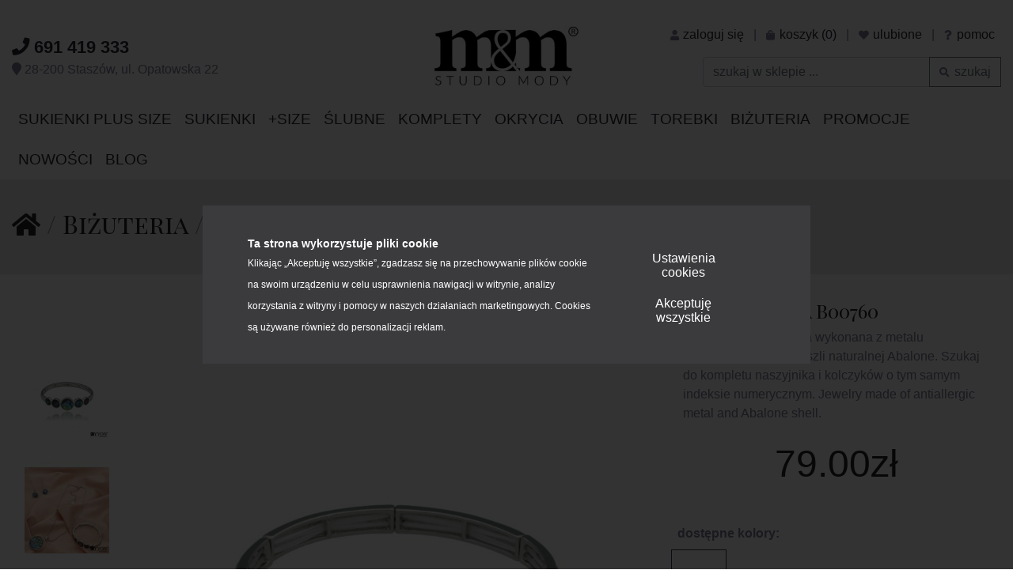

--- FILE ---
content_type: text/html; charset=UTF-8
request_url: https://www.sukienkimm.pl/bizuteria/bransoletki/bransoletka-b00760-32621.html
body_size: 21900
content:
<!doctype html> <html lang="pl"> <head><meta name="viewport" content="width=device-width, initial-scale=1"> <meta http-equiv="Content-type" content="text/html; charset=utf-8"/> <meta http-equiv="Content-Language" content="pl"/> <meta name="viewport" content="width=device-width, initial-scale=1, shrink-to-fit=no"> <meta name="google-site-verification" content="MiHZBSBbDvhekvNFVgtezedlkzkLgNbCuLkHY1etp9s"/> <script data-pagespeed-no-defer>(function(){function d(b){var a=window;if(a.addEventListener)a.addEventListener("load",b,!1);else if(a.attachEvent)a.attachEvent("onload",b);else{var c=a.onload;a.onload=function(){b.call(this);c&&c.call(this)}}}var p=Date.now||function(){return+new Date};window.pagespeed=window.pagespeed||{};var q=window.pagespeed;function r(){this.a=!0}r.prototype.c=function(b){b=parseInt(b.substring(0,b.indexOf(" ")),10);return!isNaN(b)&&b<=p()};r.prototype.hasExpired=r.prototype.c;r.prototype.b=function(b){return b.substring(b.indexOf(" ",b.indexOf(" ")+1)+1)};r.prototype.getData=r.prototype.b;r.prototype.f=function(b){var a=document.getElementsByTagName("script"),a=a[a.length-1];a.parentNode.replaceChild(b,a)};r.prototype.replaceLastScript=r.prototype.f;
r.prototype.g=function(b){var a=window.localStorage.getItem("pagespeed_lsc_url:"+b),c=document.createElement(a?"style":"link");a&&!this.c(a)?(c.type="text/css",c.appendChild(document.createTextNode(this.b(a)))):(c.rel="stylesheet",c.href=b,this.a=!0);this.f(c)};r.prototype.inlineCss=r.prototype.g;
r.prototype.h=function(b,a){var c=window.localStorage.getItem("pagespeed_lsc_url:"+b+" pagespeed_lsc_hash:"+a),f=document.createElement("img");c&&!this.c(c)?f.src=this.b(c):(f.src=b,this.a=!0);for(var c=2,k=arguments.length;c<k;++c){var g=arguments[c].indexOf("=");f.setAttribute(arguments[c].substring(0,g),arguments[c].substring(g+1))}this.f(f)};r.prototype.inlineImg=r.prototype.h;
function t(b,a,c,f){a=document.getElementsByTagName(a);for(var k=0,g=a.length;k<g;++k){var e=a[k],m=e.getAttribute("data-pagespeed-lsc-hash"),h=e.getAttribute("data-pagespeed-lsc-url");if(m&&h){h="pagespeed_lsc_url:"+h;c&&(h+=" pagespeed_lsc_hash:"+m);var l=e.getAttribute("data-pagespeed-lsc-expiry"),l=l?(new Date(l)).getTime():"",e=f(e);if(!e){var n=window.localStorage.getItem(h);n&&(e=b.b(n))}e&&(window.localStorage.setItem(h,l+" "+m+" "+e),b.a=!0)}}}
function u(b){t(b,"img",!0,function(a){return a.src});t(b,"style",!1,function(a){return a.firstChild?a.firstChild.nodeValue:null})}
q.i=function(){if(window.localStorage){var b=new r;q.localStorageCache=b;d(function(){u(b)});d(function(){if(b.a){for(var a=[],c=[],f=0,k=p(),g=0,e=window.localStorage.length;g<e;++g){var m=window.localStorage.key(g);if(!m.indexOf("pagespeed_lsc_url:")){var h=window.localStorage.getItem(m),l=h.indexOf(" "),n=parseInt(h.substring(0,l),10);if(!isNaN(n))if(n<=k){a.push(m);continue}else if(n<f||!f)f=n;c.push(h.substring(l+1,h.indexOf(" ",l+1)))}}k="";f&&(k="; expires="+(new Date(f)).toUTCString());document.cookie=
"_GPSLSC="+c.join("!")+k;g=0;for(e=a.length;g<e;++g)window.localStorage.removeItem(a[g]);b.a=!1}})}};q.localStorageCacheInit=q.i;})();
pagespeed.localStorageCacheInit();</script><link rel="shortcut icon" href="/templates/default/media/images/favicon.ico" type="image/x-icon" data-pagespeed-lsc-url="https://www.sukienkimm.pl/templates/default/media/images/favicon.ico"> <link rel="icon" href="/templates/default/media/images/favicon.ico" type="image/x-icon" data-pagespeed-lsc-url="https://www.sukienkimm.pl/templates/default/media/images/favicon.ico"> <meta property="or-url" content="/bizuteria/bransoletki/bransoletka-b00760-32621.html"/> <link rel="canonical" href="https://www.sukienkimm.pl/bizuteria/bransoletki/bransoletka-b00760-32621.html"/> <title>Bransoletka B00760 - Sukienki MM</title> <link rel="stylesheet" href="/templates/default/css/bootstrap.css"> <script src="/templates/default/js/jquery.js"></script> <script src="/templates/default/js/bootstrap.js"></script> <link rel="stylesheet" href="/templates/default/css/fancybox.css"/> <script src="/templates/default/js/fancybox.js"></script> <script type="text/javascript" src="/templates/default/js/scrollPosStyler.min.js"></script> <link rel="stylesheet" href="/templates/default/css/font-awesome.min.css"> <link href="/templates/default/css/A.main.css,q202510151337.pagespeed.cf.VYuKskV9I4.css" rel="stylesheet" type="text/css"> <script type="text/javascript" src="/templates/default/js/site.js?202503121430"></script> <link href="https://fonts.googleapis.com/css?family=Playfair+Display+SC:400,700,900" rel="stylesheet" data-pagespeed-lsc-url="https://fonts.googleapis.com/css?family=Playfair+Display+SC:400,700,900"> <link rel="manifest" href="/manifest.json"/> <script src="https://cdn.onesignal.com/sdks/OneSignalSDK.js" async=""></script> <script>var OneSignal=window.OneSignal||[];OneSignal.push(function(){OneSignal.init({appId:"137ace1c-dd37-49dc-939a-be5659527bd8",});});</script> <script type="text/javascript" src="https://ga.getresponse.com/script/ga.js?grid=sBDcHXUJacH8IBw%3D%3D" async></script> <script type="application/ld+json">
{
"@context": "https://schema.org/",
"@type": "Product",
"name": "Bransoletka B00760",
"image": [
"https://www.sukienkimm.pl/media/mod_products/products/32621/pr_image_32621.jpeg"
,	 				"https://www.sukienkimm.pl/media/mod_products_media/image/72274.jpeg"
],
"description": "Elegancka bransoletka wykonana z metalu antyalergicznego i muszli naturalnej Abalone. Szukaj do kompletu naszyjnika i kolczyków o tym samym indeksie numerycznym. Jewelry made of antiallergic metal and Abalone shell.",
"sku": "32621",
"mpn": "B00760",
"brand": "Sukienki MM",
"hasMerchantReturnPolicy": {
"@type": "MerchantReturnPolicy",
"applicableCountry": "PL",
"returnPolicyCategory": "https://schema.org/MerchantReturnFiniteReturnWindow",
"merchantReturnDays": 14,
"returnMethod": "https://schema.org/ReturnByMail",
"returnFees": "https://schema.org/FreeReturn"
},
"offers": {
"@type": "Offer",
"url": "https://www.sukienkimm.pl/bizuteria/bransoletki/bransoletka-b00760-32621.html",
"category": "Biżuteria / Bransoletki",
"priceCurrency": "PLN",
"price": "79",
"itemCondition": "https://schema.org/NewCondition",
"availability": "https://schema.org/InStock",
"shippingDetails": {
"@type": "OfferShippingDetails",
"shippingRate": {
"@type": "MonetaryAmount",
"value": 9.9,
"currency": "PLN"
},
"shippingDestination": {
"@type": "DefinedRegion",
"addressCountry": "PL"
},
"deliveryTime": {
"@type": "ShippingDeliveryTime",
"handlingTime": {
"@type": "QuantitativeValue",
"minValue": 0,
"maxValue": 1,
"unitCode": "DAY"
},
"transitTime": {
"@type": "QuantitativeValue",
"minValue": 1,
"maxValue": 2,
"unitCode": "DAY"
}
}},
"seller": {
"@type": "Organization",
"name": "M&M Studio Mody - Sukienki MM",
"legalName" : "M&M Studio Mody - Sukienki MM",
"url": "https://www.sukienkimm.pl",
"logo": "https://www.sukienkimm.pl/templates/default/media/images/logo-slim.jpg",
"address": {
"@type": "PostalAddress",
"streetAddress": "ul. Opatowska 22",
"addressLocality": "Staszów",
"addressRegion": "świętokrzyskie",
"postalCode": "28-200",
"addressCountry": "Poland"
},
"contactPoint": {
"@type": "ContactPoint",
"contactType": "customer support",
"telephone": "+48691419333",
"email": "sklep@sukienkimm.pl"
}
}
}
}
</script> <script type="application/ld+json">
{
"@context": "https://schema.org",
"@type": "BreadcrumbList",
"itemListElement": [
{
"@type": "ListItem",
"position": 0,
"name": "Studio Mody MM",
"item": "https://www.sukienkimm.pl/"
}
,    {
"@type": "ListItem",
"position": 1,
"name": "Biżuteria",
"item": "https://www.sukienkimm.pl/bizuteria/"
}
,    {
"@type": "ListItem",
"position": 2,
"name": "Bransoletki",
"item": "https://www.sukienkimm.pl/bizuteria/bransoletki/"
}
]
}
</script> <meta property="og:type" content="product.item"/> <meta property="og:title" content="SukienkiMM.pl: Bransoletka B00760"/> <meta property="og:image" content="https://www.sukienkimm.pl/media/mod_products/products/32621/pr_image_32621.jpeg"/> <meta property="og:description" content="Cena: 79.00zł. Eksresowa wysyłka od ręki. Elegancka bransoletka wykonana z metalu antyalergicznego i muszli... więcej na www.SukienkiMM.pl"/> <meta property="og:url" content="https://www.sukienkimm.pl/bizuteria/bransoletki/bransoletka-b00760-32621.html"/> <meta property="product:price:amount" content="79"/> <meta property="product:price:currency" content="PLN"/> <meta property="product:availability" content="in stock"/> <meta property="product:category" content="Biżuteria / Bransoletki"/> <meta property="product:color" content="wielokolorowy"/> <meta property="product:condition" content="new"/> <meta property="product:target_gender" content="female"/> <meta property="product:retailer_item_id" content="32621"/> <meta property="fb:admins" content="100001857407895"/> <meta property="fb:admins" content="100000909895224"/> <meta property="fb:app_id" content="280687615409342"/> <meta property="og:locale" content="pl_PL"/> <meta property="og:site_name" content="SukienkiMM.pl"/> <script async src="https://www.googletagmanager.com/gtag/js?id=G-8SQ3HJCRN2"></script> <script>window.dataLayer=window.dataLayer||[];function gtag(){dataLayer.push(arguments);}gtag('js',new Date());gtag('config','G-8SQ3HJCRN2');</script> <script>(function(w,d,s,l,i){w[l]=w[l]||[];w[l].push({'gtm.start':new Date().getTime(),event:'gtm.js'});var f=d.getElementsByTagName(s)[0],j=d.createElement(s),dl=l!='dataLayer'?'&l='+l:'';j.async=true;j.src='https://www.googletagmanager.com/gtm.js?id='+i+dl;f.parentNode.insertBefore(j,f);})(window,document,'script','dataLayer','GTM-WS8L9KGL');</script> <meta name="msvalidate.01" content="E24118D84884203F7F3ACF99C38A7E4E"/> <script type="text/javascript">var default_price_net=79.00;var default_price_gross=79;var price_net=79.00;var price_gross=79;att_n=new Array();att_g=new Array();</script> </head> <body class="test"><noscript><meta HTTP-EQUIV="refresh" content="0;url='https://www.sukienkimm.pl/bizuteria/bransoletki/bransoletka-b00760-32621.html?PageSpeed=noscript'" /><style><!--table,div,span,font,p{display:none} --></style><div style="display:block">Please click <a href="https://www.sukienkimm.pl/bizuteria/bransoletki/bransoletka-b00760-32621.html?PageSpeed=noscript">here</a> if you are not redirected within a few seconds.</div></noscript> <noscript><iframe src="https://www.googletagmanager.com/ns.html?id=GTM-WS8L9KGL" height="0" width="0" style="display:none;visibility:hidden"></iframe></noscript> <div class="mm-head"> <div class="container-fluid"> <div class="row align-items-center"> <div class="col-lg-5 mm-head-phone d-none d-lg-block d-xl-block" itemscope itemtype="http://schema.org/LocalBusiness"><meta itemprop="name" content="Studio M&M"/><meta itemprop="image" content="/templates/default/media/images/logo-slim.png"/> <a rel="nofollow" href="tel:+48691419333" class="phone"><i class="fa fa-phone"></i> <span itemprop="telephone">691 419 333</span></a> <a rel="nofollow" href="/info/kontakt.html" class="address" itemprop="address" itemscope itemtype="http://schema.org/PostalAddress"><i class="fa fa-map-marker"></i> <span itemprop="postalCode">28-200</span> <span itemprop="addressLocality">Staszów</span>, ul. <span itemprop="streetAddress">Opatowska 22</span></a> </div> <div class="col-lg-2 mm-head-logo"> <a href="/"><img src="https://www.sukienkimm.pl/templates/default/media/images/logo-slim.jpg" width="250" height="105" class="img-fluid" alt="M&M Studio mody - Sukienki MM" data-pagespeed-lsc-url="https://www.sukienkimm.pl/templates/default/media/images/logo-slim.jpg"/></a> </div> <div class="col-lg-5 mm-head-tools d-none d-lg-block d-xl-block"> <a rel="nofollow" href="/mod/6"><i class="fa fa-user"></i><span> zaloguj się</span></a> | <a rel="nofollow" href="/koszyk/"><i class="fa fa-shopping-bag"></i><span> koszyk (0)</span></a> | <a rel="nofollow" href="/mod/88"><i class="fa fa-heart"></i><span> ulubione</span></a> | <a rel="nofollow" href="/info/pomoc/"><i class="fa fa-question"></i><span> pomoc</span></a> <div class="w-75 mt-3 float-right"> <form href="/mod/77/t/cP" method="GET"> <input type="hidden" name="mod" value="77"/> <input type="hidden" name="t" value="cP"/> <div class="input-group"> <input type="text" class="form-control" name="prSearch[pr_text]" value="" placeholder="szukaj w sklepie ..." aria-label="szukaj w sklepie"> <div class="input-group-append"> <button class="btn btn-outline-secondary" type="submit" id="button-addon2"><i class="fas fa-search"></i> szukaj</button> </div> </div> </form> </div> </div> </div> <div class="row d-block d-lg-none d-xl-none "> <div class="col mm-head-menu-mobile sps"> <ul class="mm-head-menu-mobile-main"> <li><a data-toggle="collapse" href="#mm-head-menu" aria-expanded="false"><i class="fas fa-bars"></i></a></li> <li><a rel="nofollow" href="/mod/6"><i class="fas fa-user"></i></a></li> <li><a rel="nofollow" href="/info/pomoc/"><i class="fas fa-question"></i></a></li> <li><a rel="nofollow" href="/mod/88"><i class="fas fa-heart"></i></a></li> <li><a rel="nofollow" href="/koszyk/"><i class="fas fa-shopping-bag"></i> <small>(0)</small></a></li> </ul> </div> </div> <div class="clearfix"></div> <div class="row sps" id="mm-head-menu"> <div class="col"> <div class="dropdown mm-head-menu"> <div class="clearfix"></div> <ul class="mm-head-cats"> <li class="d-none affix-menu"><a href="/"><img src="/templates/default/media/images/logo-slim.png" style="height: 22px;" alt="M&M Studio mody - Sukienki MM" data-pagespeed-lsc-url="https://www.sukienkimm.pl/templates/default/media/images/logo-slim.png"/></a></li> <li class="d-block d-lg-none p-4"> <form href="/mod/77/t/cP" method="GET"> <input type="hidden" name="mod" value="77"/> <input type="hidden" name="t" value="cP"/> <div class="input-group"> <input type="text" class="form-control form-control-lg" name="prSearch[pr_text]" value="" placeholder="szukaj w sklepie ..." aria-label="szukaj w sklepie"> <div class="input-group-append"> <button class="btn btn-lg btn-outline-secondary" type="submit" id="button-addon2"><i class="fas fa-search"></i> szukaj</button> </div> </div> </form> </li> <li class="dropdown mm-head-cat-11014"><a href="/sukienki-plus-size/" id="mm-head-cats-11014" data-toggle="dropdown" data-flip="false" data-display="static">Sukienki Plus Size <i class="fa fa-chevron-down"></i></a> <div class="dropdown-menu" aria-labelledby="mm-head-cats-11014"> <div class="container-fluid"> <div class="row"> <div class="col-lg"> <span class="mm-head-cats-title">Sprawdź koniecznie</span> <ul class="mm-head-cats-lvl-2 mb-3"> <li><a href="/sukienki-plus-size/"><b>WSZYSTKIE PLUS SIZE</b></a></li> </ul> <span class="mm-head-cats-title">Sukienki Plus Size</span> <ul class="mm-head-cats-lvl-2"> <li><a href="/sukienki-plus-size-na-wesele/">Sukienki Plus Size na wesele</a></li> <li><a href="/sukienki-plus-size-na-sylwestra/">Sukienki Plus Size na sylwestra</a></li> <li><a href="/sukienki-plus-size-na-chrzciny/">Sukienki Plus Size na chrzciny</a></li> <li><a href="/sukienki-plus-size-do-pracy/">Sukienki Plus Size do pracy</a></li> <li><a href="/sukienki-plus-size-na-impreze/">Sukienki Plus Size na imprezę</a></li> <li><a href="/sukienki-plus-size-na-komunie/">Sukienki Plus Size na komunię</a></li> <li><a href="/sukienki-plus-size-na-co-dzien/">Sukienki Plus Size na co dzień</a></li> <li><a href="/sukienki-plus-size-na-randke/">Sukienki Plus Size na randkę</a></li> <li><a href="/sukienki-plus-size-na-polmetek/">Sukienki Plus Size na półmetek</a></li> <li><a href="/sukienki-plus-size-na-walentynki/">Sukienki Plus Size na walentynki</a></li> <li><a href="/sukienki-plus-size-dla-druhny/">Sukienki Plus Size dla druhny</a></li> <li><a href="/sukienki-plus-size-na-studniowke/">Sukienki Plus Size na studniówkę</a></li> <li><a href="/sukienki-plus-size-na-18-urodziny/">Sukienki Plus Size na 18 urodziny</a></li> <li><a href="/sukienki-plus-size-wizytowe/">Sukienki Plus Size wizytowe</a></li> <li><a href="/sukienki-plus-size-wieczorowe/">Sukienki Plus Size wieczorowe</a></li> <li><a href="/sukienki-plus-size-na-slub-cywilny/">Sukienki Plus Size na ślub cywilny</a></li> </ul> </div> <div class="col-lg"> <span class="mm-head-cats-title">Sukienki Plus Size długość</span> <ul class="mm-head-cats-lvl-2"> <li><a href="/sukienki-plus-size-maxi/">Sukienki Plus Size Maxi</a></li> <li><a href="/sukienki-plus-size-midi/">Sukienki Plus Size Midi</a></li> </ul> <span class="mm-head-cats-title mt-2">Sukienki Plus Size rozmiar</span> <ul class="mm-head-cats-lvl-2"> <li><a href="/sukienki-plus-size-rozmiar-42xl/">Sukienki Plus Size w rozmiarze 42(XL)</a></li> <li><a href="/sukienki-plus-size-rozmiar-42xl/">Sukienki Plus Size w rozmiarze 42(XL)</a></li> <li><a href="/sukienki-plus-size-rozmiar-44xxl/">Sukienki Plus Size w rozmiarze 44(XXL)</a></li> <li><a href="/sukienki-plus-size-rozmiar-46xxxl/">Sukienki Plus Size w rozmiarze 46(XXXL)</a></li> <li><a href="/sukienki-plus-size-rozmiar-48/">Sukienki Plus Size w rozmiarze 48</a></li> <li><a href="/sukienki-plus-size-rozmiar-50/">Sukienki Plus Size w rozmiarze 50</a></li> <li><a href="/sukienki-plus-size-rozmiar-52/">Sukienki Plus Size w rozmiarze 52</a></li> <li><a href="/sukienki-plus-size-rozmiar-54/">Sukienki Plus Size w rozmiarze 54</a></li> <li><a href="/sukienki-plus-size-rozmiar-56/">Sukienki Plus Size w rozmiarze 56</a></li> <li><a href="/sukienki-plus-size-rozmiar-58/">Sukienki Plus Size w rozmiarze 58</a></li> <li><a href="/sukienki-plus-size-rozmiar-60/">Sukienki Plus Size w rozmiarze 60</a></li> </ul> </div> <div class="col-lg"> <span class="mm-head-cats-title">Sukienki Plus Size kolor</span> <ul class="mm-head-cats-lvl-2"> <li><a href="/sukienki-plus-size-biale/">Sukienki Plus Size białe</a></li> <li><a href="/sukienki-plus-size-czarne/">Sukienki Plus Size czarne</a></li> <li><a href="/sukienki-plus-size-brazowe/">Sukienki Plus Size brązowe</a></li> <li><a href="/sukienki-plus-size-czerwone/">Sukienki Plus Size czerwone</a></li> <li><a href="/sukienki-plus-size-fioletowe/">Sukienki Plus Size fioletowe</a></li> <li><a href="/sukienki-plus-size-niebieskie/">Sukienki Plus Size niebieskie</a></li> <li><a href="/sukienki-plus-size-pomaranczowe/">Sukienki Plus Size pomarańczowe</a></li> <li><a href="/sukienki-plus-size-rozowe/">Sukienki Plus Size różowe</a></li> <li><a href="/sukienki-plus-size-szare/">Sukienki Plus Size szare</a></li> <li><a href="/sukienki-plus-size-zielone/">Sukienki Plus Size zielone</a></li> <li><a href="/sukienki-plus-size-zolte/">Sukienki Plus Size żółte</a></li> <li><a href="/sukienki-plus-size-kolorowe/">Sukienki Plus Size wielokolorowe</a></li> <li><a href="/sukienki-plus-size-zlota/">Sukienki Plus Size złota</a></li> </ul> <span class="mm-head-cats-title mt-2">Sukienki Plus Size wzór</span> <ul class="mm-head-cats-lvl-2"> <li><a href="/sukienki-plus-size-wzor-bez-wzoru/">Sukienki Plus Size wzór bez wzoru</a></li> <li><a href="/sukienki-plus-size-wzor-gladki/">Sukienki Plus Size wzór gładki</a></li> <li><a href="/sukienki-plus-size-wzor-kwiaty/">Sukienki Plus Size wzór kwiaty</a></li> </ul> </div> <div class="col-lg"> <span class="mm-head-cats-title">Rękaw</span> <ul class="mm-head-cats-lvl-2"> <li><a href="/sukienki-plus-size-rekaw-3-4/">Sukienki Plus Size rękaw 3/4</a></li> <li><a href="/sukienki-plus-size-rekaw-7-8/">Sukienki Plus Size rękaw 7/8</a></li> <li><a href="/sukienki-plus-size-rekaw-bez-rekawow/">Sukienki Plus Size bez rękawów</a></li> <li><a href="/sukienki-plus-size-rekaw-dlugi/">Sukienki Plus Size długi rękaw</a></li> <li><a href="/sukienki-plus-size-rekaw-krotki/">Sukienki Plus Size krótki rękaw</a></li> <li><a href="/sukienki-plus-size-rekaw-na-ramiaczkach/">Sukienki Plus Size na ramiączkach</a></li> </ul> <span class="mm-head-cats-title mt-2">Dekolt</span> <ul class="mm-head-cats-lvl-2"> <li><a href="/sukienki-plus-size-dekolt-kopertowy/">Sukienki Plus Size dekolt kopertowy</a></li> <li><a href="/sukienki-plus-size-dekolt-kolnierzyk/">Sukienki Plus Size dekolt kołnierzyk</a></li> <li><a href="/sukienki-plus-size-dekolt-okragly/">Sukienki Plus Size dekolt okrągły</a></li> <li><a href="/sukienki-plus-size-dekolt-serce/">Sukienki Plus Size dekolt serce</a></li> <li><a href="/sukienki-plus-size-dekolt-serek-dekolt-v/">Sukienki Plus Size dekolt serek/dekolt V</a></li> <li><a href="/sukienki-plus-size-dekolt-lodka/">Sukienki Plus Size dekolt łódka</a></li> </ul> </div> </div> </div> </div> </li> <li class="dropdown mm-head-cat-1"><a href="/sukienki/" id="mm-head-cats-1" data-toggle="dropdown" data-flip="false" data-display="static">Sukienki <i class="fa fa-chevron-down"></i></a> <div class="dropdown-menu" aria-labelledby="mm-head-cats-1"> <div class="container-fluid"> <div class="row"> <div class="col-lg"> <span class="mm-head-cats-title">Sprawdź koniecznie</span> <ul class="mm-head-cats-lvl-2 mb-3"> <li><a href="/sukienki/"><b>WSZYSTKIE SUKIENKI</b></a></li> <li><a href="/nowosci/">Nowe sukienki</a></li> <li><a href="/promocje/">Sukienki w promocji</a></li> </ul> <span class="mm-head-cats-title">Nasze Sukienki</span> <ul class="mm-head-cats-lvl-2 mt-1"> <li><a href="/sukienki-premium/"><b>Sukienki Premium</b></a></li> <li class="divider d-none d-lg-block"></li> <li><a href="/sukienki-na-studniowke/">Sukienki na studniówkę</a></li> <li><a href="/sukienki-na-wesele/">Sukienki na wesele</a></li> <li><a href="/sukienki-na-poprawiny/">Sukienki na poprawiny</a></li> <li><a href="/sukienki-dla-druhny/">Sukienki dla druhny</a></li> <li><a href="/sukienki-na-przyjecie/">Sukienki na przyjęcie</a></li> <li><a href="/sukienki-wieczorowe/">Sukienki wieczorowe</a></li> <li class="divider d-none d-lg-block"></li> <li><a href="/sukienki-na-co-dzien/">Sukienki na co dzień</a></li> <li><a href="/sukienki-na-kolacje/">Sukienki na kolację</a></li> <li><a href="/sukienki-na-oficjalne-kolacje/">Sukienki na oficjalne kolacje</a></li> <li><a href="/sukienki-na-randke/">Sukienki na randkę</a></li> <li><a href="/sukienki-na-impreze/">Sukienki na imprezę</a></li> <li><a href="/sukienki-na-dyskoteke/">Sukienki na dyskotekę</a></li> <li><a href="/sukienki-na-polmetek/">Sukienki na półmetek</a></li> <li><a href="/sukienki-do-pracy/">Sukienki do pracy</a></li> <li><a href="/sukienki-komersy/">Sukienki komersy</a></li> <li><a href="/sukienki-na-walentynki/">Sukienki na Walentynki</a></li> <li><a href="/sukienki-na-18-urodziny/">Sukienki na 18 urodziny</a></li> <li class="divider d-none d-lg-block"></li> <li><a href="/sukienki-na-chrzciny/">Sukienki na chrzciny</a></li> <li><a href="/sukienki-na-komunie/">Sukienki na komunię</a></li> <li><a href="/sukienki-na-bierzmowanie/">Sukienki na bierzmowanie</a></li> <li class="divider d-none d-lg-block"></li> <li><a href="/sukienki-rozkloszowane/">Sukienki rozkloszowane</a></li> <li><a href="/sukienki-dzianinowe/">Sukienki dzianinowe</a></li> <li><a href="/sukienki-koronkowe/">Sukienki koronkowe</a></li> <li><a href="/sukienki-na-sylwestra/">Sukienki na sylwestra</a></li> <li><a href="/sukienki-wizytowe/">Sukienki wizytowe</a></li> </ul> </div> <div class="col-lg"> <span class="mm-head-cats-title">Sukienki według długości</span> <ul class="mm-head-cats-lvl-2"> <li><a href="/sukienki-maxi/">Sukienki Maxi</a></li> <li><a href="/sukienki-midi/">Sukienki Midi</a></li> <li><a href="/sukienki-mini/">Sukienki Mini</a></li> </ul> <span class="mm-head-cats-title mt-2">Sukienki według rozmiaru</span> <ul class="mm-head-cats-lvl-2"> <li><a href="/sukienki-rozmiar-32xxs/">Sukienki w rozmiarze 32(xxs)</a></li> <li><a href="/sukienki-rozmiar-34xs/">Sukienki w rozmiarze 34(XS)</a></li> <li><a href="/sukienki-rozmiar-34-36/">Sukienki w rozmiarze 34/36</a></li> <li><a href="/sukienki-rozmiar-36s/">Sukienki w rozmiarze 36(S)</a></li> <li><a href="/sukienki-rozmiar-36-38/">Sukienki w rozmiarze 36/38</a></li> <li><a href="/sukienki-rozmiar-38m/">Sukienki w rozmiarze 38(M)</a></li> <li><a href="/sukienki-rozmiar-38-40/">Sukienki w rozmiarze 38/40</a></li> <li><a href="/sukienki-rozmiar-40l/">Sukienki w rozmiarze 40(L)</a></li> <li><a href="/sukienki-rozmiar-40-42/">Sukienki w rozmiarze 40/42</a></li> <li><a href="/sukienki-rozmiar-42xl/">Sukienki w rozmiarze 42(XL)</a></li> <li><a href="/sukienki-rozmiar-42xl/">Sukienki w rozmiarze 42(XL)</a></li> <li><a href="/sukienki-rozmiar-44xxl/">Sukienki w rozmiarze 44(XXL)</a></li> <li><a href="/sukienki-rozmiar-46xxxl/">Sukienki w rozmiarze 46(XXXL)</a></li> <li><a href="/sukienki-rozmiar-48/">Sukienki w rozmiarze 48</a></li> <li><a href="/sukienki-rozmiar-50/">Sukienki w rozmiarze 50</a></li> <li><a href="/sukienki-rozmiar-52/">Sukienki w rozmiarze 52</a></li> <li><a href="/sukienki-rozmiar-54/">Sukienki w rozmiarze 54</a></li> <li><a href="/sukienki-rozmiar-58/">Sukienki w rozmiarze 58</a></li> <li><a href="/sukienki-rozmiar-uniwersalny/">Sukienki w rozmiarze uniwersalnym</a></li> </ul> </div> <div class="col-lg"> <span class="mm-head-cats-title">Sukienki według koloru</span> <ul class="mm-head-cats-lvl-2"> <li><a href="/sukienki-biale/">Sukienki białe</a></li> <li><a href="/sukienki-czarne/">Sukienki czarne</a></li> <li><a href="/sukienki-brazowe/">Sukienki brązowe</a></li> <li><a href="/sukienki-czerwone/">Sukienki czerwone</a></li> <li><a href="/sukienki-fioletowe/">Sukienki fioletowe</a></li> <li><a href="/sukienki-niebieskie/">Sukienki niebieskie</a></li> <li><a href="/sukienki-pomaranczowe/">Sukienki pomarańczowe</a></li> <li><a href="/sukienki-rozowe/">Sukienki różowe</a></li> <li><a href="/sukienki-szare/">Sukienki szare</a></li> <li><a href="/sukienki-zielone/">Sukienki zielone</a></li> <li><a href="/sukienki-zolte/">Sukienki żółte</a></li> <li><a href="/sukienki-kolorowe/">Sukienki wielokolorowe</a></li> <li><a href="/sukienki-zlota/">Sukienki złota</a></li> </ul> <span class="mm-head-cats-title mt-2">Sukienki według wzoru</span> <ul class="mm-head-cats-lvl-2"> <li><a href="/sukienki-wzor-bez-wzoru/">Sukienki wzór bez wzoru</a></li> <li><a href="/sukienki-wzor-brokat/">Sukienki wzór brokat</a></li> <li><a href="/sukienki-wzor-groszki/">Sukienki wzór groszki</a></li> <li><a href="/sukienki-wzor-gladki/">Sukienki wzór gładki</a></li> <li><a href="/sukienki-wzor-kwiaty/">Sukienki wzór kwiaty</a></li> <li><a href="/sukienki-wzor-marmurkowy/">Sukienki wzór marmurkowy</a></li> <li><a href="/sukienki-wzor-mix/">Sukienki wzór mix</a></li> <li><a href="/sukienki-wzor-ornament/">Sukienki wzór ornament</a></li> </ul> </div> <div class="col-lg"> <span class="mm-head-cats-title">Rękaw</span> <ul class="mm-head-cats-lvl-2"> <li><a href="/sukienki-rekaw-3-4/">Sukienki rękaw 3/4</a></li> <li><a href="/sukienki-rekaw-7-8/">Sukienki rękaw 7/8</a></li> <li><a href="/sukienki-rekaw-bez-rekawow/">Sukienki bez rękawów</a></li> <li><a href="/sukienki-rekaw-dlugi/">Sukienki długi rękaw</a></li> <li><a href="/sukienki-rekaw-krotki/">Sukienki krótki rękaw</a></li> <li><a href="/sukienki-rekaw-na-jedno-ramie/">Sukienki na jedno ramię</a></li> <li><a href="/sukienki-rekaw-na-ramiaczkach/">Sukienki na ramiączkach</a></li> </ul> <span class="mm-head-cats-title mt-2">Dekolt</span> <ul class="mm-head-cats-lvl-2"> <li><a href="/sukienki-dekolt-asymetryczny/">Sukienki dekolt asymetryczny</a></li> <li><a href="/sukienki-dekolt-kopertowy/">Sukienki dekolt kopertowy</a></li> <li><a href="/sukienki-dekolt-kwadratowy/">Sukienki dekolt kwadratowy</a></li> <li><a href="/sukienki-dekolt-lejacy/">Sukienki dekolt lejący</a></li> <li><a href="/sukienki-dekolt-odkryte-ramiona/">Sukienki odkryte ramiona</a></li> <li><a href="/sukienki-dekolt-okragly/">Sukienki dekolt okrągły</a></li> <li><a href="/sukienki-dekolt-polgolf/">Sukienki dekolt półgolf</a></li> <li><a href="/sukienki-dekolt-prostokatny/">Sukienki dekolt prostokątny</a></li> <li><a href="/sukienki-dekolt-serce/">Sukienki dekolt serce</a></li> <li><a href="/sukienki-dekolt-serek-dekolt-v/">Sukienki dekolt serek/dekolt V</a></li> <li><a href="/sukienki-dekolt-lodka/">Sukienki dekolt łódka</a></li> </ul> </div> </div> </div> </div> </li> <li class="dropdown mm-head-cat-10966"><a href="/plus-size/" id="mm-head-cats-10966" data-toggle="dropdown" data-flip="false" data-display="static">+SIZE <i class="fa fa-chevron-down"></i></a> <div class="dropdown-menu" aria-labelledby="mm-head-cats-10966"> <ul class="mm-head-cats-lvl-2"> <li><a href="/plus-size/"><b>wszystkie</b></a></li> <li><a href="/komplety-plus-size/">Komplety Plus Size</a></li> </ul> </div> </li> <li class="dropdown mm-head-cat-10954"><a href="/slubne/" id="mm-head-cats-10954" data-toggle="dropdown" data-flip="false" data-display="static">Ślubne <i class="fa fa-chevron-down"></i></a> <div class="dropdown-menu" aria-labelledby="mm-head-cats-10954"> <ul class="mm-head-cats-lvl-2"> <li><a href="/slubne/"><b>wszystkie</b></a></li> <li><a href="/sukienki-slubne/">Sukienki</a></li> <li><a href="/welony-slubne/">Welony</a></li> <li><a href="/bolerka-slubne/">Bolerka</a></li> <li><a href="/plaszcze-slubne/">Płaszcze</a></li> <li><a href="/torebki-slubne/">Torebki</a></li> <li><a href="/obuwie-slubne/">Obuwie</a></li> <li><a href="/podwiazki-slubne/">Podwiązki</a></li> <li><a href="/halki-slubne/">Halki</a></li> <li><a href="/pokrowiec-na-sukienke-slubna/">Pokrowiec na sukienkę</a></li> </ul> </div> </li> <li class="dropdown mm-head-cat-74"><a href="/komplety/">Komplety </a> </li> <li class="dropdown mm-head-cat-10976"><a href="/okrycia/" id="mm-head-cats-10976" data-toggle="dropdown" data-flip="false" data-display="static">Okrycia <i class="fa fa-chevron-down"></i></a> <div class="dropdown-menu" aria-labelledby="mm-head-cats-10976"> <ul class="mm-head-cats-lvl-2"> <li><a href="/okrycia/"><b>wszystkie</b></a></li> <li><a href="/okrycia/kurtki/">Kurtki</a></li> <li><a href="/okrycia/plaszcze/">Płaszcze</a></li> <li><a href="/okrycia/zakiety/">Żakiety</a></li> </ul> </div> </li> <li class="dropdown mm-head-cat-10955"><a href="/obuwie/" id="mm-head-cats-10955" data-toggle="dropdown" data-flip="false" data-display="static">Obuwie <i class="fa fa-chevron-down"></i></a> <div class="dropdown-menu" aria-labelledby="mm-head-cats-10955"> <ul class="mm-head-cats-lvl-2"> <li><a href="/obuwie/"><b>wszystkie</b></a></li> <li><a href="/obuwie/szpilki/">Szpilki</a></li> <li><a href="/obuwie/czolenka/">Czółenka</a></li> <li><a href="/obuwie/baletki/">Baletki</a></li> <li><a href="/obuwie/sandaly/">Sandały</a></li> </ul> </div> </li> <li class="dropdown mm-head-cat-2"><a href="/torebki/" id="mm-head-cats-2" data-toggle="dropdown" data-flip="false" data-display="static">Torebki <i class="fa fa-chevron-down"></i></a> <div class="dropdown-menu" aria-labelledby="mm-head-cats-2"> <ul class="mm-head-cats-lvl-2"> <li><a href="/torebki/"><b>wszystkie</b></a></li> <li><a href="/torebki/kopertowe/">kopertowe</a></li> <li><a href="/torebki/wizytowe/">wizytowe</a></li> <li><a href="/torebki/skorzane/">skórzane</a></li> </ul> </div> </li> <li class="dropdown mm-head-cat-32"><a href="/bizuteria/" id="mm-head-cats-32" data-toggle="dropdown" data-flip="false" data-display="static">Biżuteria <i class="fa fa-chevron-down"></i></a> <div class="dropdown-menu" aria-labelledby="mm-head-cats-32"> <ul class="mm-head-cats-lvl-2"> <li><a href="/bizuteria/"><b>wszystkie</b></a></li> <li><a href="/bizuteria/bransoletki/">Bransoletki</a></li> <li><a href="/bizuteria/broszki/">Broszki</a></li> <li><a href="/bizuteria/naszyjniki/">Naszyjniki</a></li> <li><a href="/bizuteria/kolczyki/">Kolczyki</a></li> <li><a href="/bizuteria/pierscionki/">Pierścionki</a></li> <li><a href="/bizuteria/paski/">Paski</a></li> </ul> </div> </li> <li class="dropdown mm-head-cat-10963"><a href="/promocje/">Promocje </a> </li> <li class="dropdown mm-head-cat-10962"><a href="/nowosci/">Nowości </a> </li> <li class="dropdown mm-head-cat"><a href="https://www.sukienkimm.pl/blog/">Blog</a> <li class="d-none affix-menu"><a rel="nofollow" href="/mod/88"><i class="fas fa-heart"></i></a></li> <li class="d-none affix-menu"><a rel="nofollow" href="/koszyk/"><i class="fas fa-shopping-bag"></i> <small>(0)</small></a></li> </ul> <div class="mm-form-submit d-block d-lg-none d-xl-none"> <a href="#" id="mm-head-menu-mobile-cats-close" class="btn btn-dark btn-lg w-50">zamknij menu</a> </div> </div> </div> </div> </div> </div> <div class="clearfix"></div> <div class="mm-cat-head"> <div class="container-fluid"> <div class="row"> <div class="col"> <div class="breadcrump"> <a href="/"><i class="fas fa-home tb-pink"></i></a> / <a href="/bizuteria/">Biżuteria</a> / <a href="/bizuteria/bransoletki/">Bransoletki</a> </div> </div> </div> </div> </div> <div class="container-fluid"> <div class="mm-pp"> <div class="container-fluid"> <div class="row"> <div class="col-lg"> <div class="row"> <div class="col-2 d-none d-lg-block d-xl-block"> <div id="tb-pp-image-nav"> <div><img src="/media/mod_products/products/32621/th_150x200x95_w0pr_image_32621.jpeg" alt="Bransoletka B00760" title="" width="150" height="200" class="img-fluid" loading="lazy" data-pagespeed-lsc-url="https://www.sukienkimm.pl/media/mod_products/products/32621/th_150x200x95_w0pr_image_32621.jpeg"/></div> <div> <img src="/media/mod_products_media/image/th_150x200x75_w072274.jpeg" alt=" " title="" width="150" height="200" class="img-fluid" loading="lazy" data-pagespeed-lsc-url="https://www.sukienkimm.pl/media/mod_products_media/image/th_150x200x75_w072274.jpeg"/></div> </div> </div> <div class="col text-center"> <div id="tb-pp-image"> <div> <a href="/media/mod_products/products/32621/pr_image_32621.jpeg"><img src="/media/mod_products/products/32621/th_900x1000x95_w0pr_image_32621.jpeg" alt="Bransoletka B00760" title="" width="900" height="1000" class="img-fluid" loading="lazy" data-pagespeed-lsc-url="https://www.sukienkimm.pl/media/mod_products/products/32621/th_900x1000x95_w0pr_image_32621.jpeg"/></a> </div> <div> <a href="/media/mod_products_media/image/72274.jpeg"><img src="/media/mod_products_media/image/th_900x1000x95_w072274.jpeg" alt=" " title="" width="900" height="1000" class="img-fluid" loading="lazy" data-pagespeed-lsc-url="https://www.sukienkimm.pl/media/mod_products_media/image/th_900x1000x95_w072274.jpeg"/></a> </div> </div> <p>I choć nie wiem jakbyśmy się starali kolory produktów mogą delikatnie się różnić w zależności od ustawień monitora i posiadanego wyświetlacza w Twoim smartfonie.</p> </div> <script type="">$(function(){var slideWrapper=$("#tb-pp-image"),iframes=slideWrapper.find('.embed-player');function postMessageToPlayer(player,command){if(player==null||command==null)return;player.contentWindow.postMessage(JSON.stringify(command),"*");}function playPauseVideo(slick,control){var currentSlide,slideType,startTime,player,video;currentSlide=slick.find(".slick-current");slideType=currentSlide.attr("class").split(" ")[1];player=currentSlide.find("iframe").get(0);startTime=currentSlide.data("video-start");switch(control){case"play":postMessageToPlayer(player,{"event":"command","func":"playVideo"});break;case"pause":postMessageToPlayer(player,{"event":"command","func":"pauseVideo"});break;}}var selector='#tb-pp-image .slick-slide:not(.slick-cloned) a';$().fancybox({selector:selector,backFocus:false,thumbs:{autoStart:false}});$(document).on('click','#tb-pp-image .slick-cloned',function(e){$(selector).eq(($(e.currentTarget).attr("data-slick-index")||0)%$(selector).length).trigger("click.fb-start",{$trigger:$(this)});return false;});$('#tb-pp-image-nav').slick({slidesToShow:3,slidesToScroll:1,asNavFor:'#tb-pp-image',dots:false,focusOnSelect:true,vertical:true,arrows:false,centerMode:true,verticalSwiping:true,});$('#tb-pp-image').slick({slidesToShow:1,slidesToScroll:1,prevArrow:'<i class="fa fa-chevron-left slick-prev" style="font-size: 2.8rem;"></i>',nextArrow:'<i class="fa fa-chevron-right slick-next" style="font-size: 2.8rem;"></i>',arrows:true,speed:300,dots:true,focusOnSelect:true,asNavFor:'#tb-pp-image-nav',responsive:[{breakpoint:1200,settings:{slidesToShow:1}}]});$('#tb-pp-image').on("init",function(slick){slick=$(slick.currentTarget);setTimeout(function(){playPauseVideo(slick,"play");},1000);});$('#tb-pp-image').on("beforeChange",function(event,slick){slick=$(slick.$slider);playPauseVideo(slick,"pause");});$('#tb-pp-image').on("afterChange",function(event,slick){slick=$(slick.$slider);playPauseVideo(slick,"play");});});</script> <div class="w-100"></div> </div> </div> <div class="col-lg-4"> <div class="pr-labels"> </div> <div class="row mm-pp-title"> <div class="col"> <h1>Bransoletka B00760</h1> <p>Elegancka bransoletka wykonana z metalu antyalergicznego i muszli naturalnej Abalone. Szukaj do kompletu naszyjnika i kolczyków o tym samym indeksie numerycznym. Jewelry made of antiallergic metal and Abalone shell.</p> </div> </div> <div class="row mm-pp-price"> <div class="col"> <div class="mm-pp-price-regular"><span>79.00zł</span></div> </div> </div> <div class="row mm-pp-variants size"> <div class="col"> </div> </div> <div class="row mm-pp-variants colors"> <div class="col p-2"> <b>dostępne kolory:</b> </div> <div class="w-100"></div> <div class="col-2 p-1 text-center sel"> <a href="/bizuteria/bransoletki/bransoletka-b00760-32621.html"> <img src="/media/mod_products/products/32621/th_150x220x90_w0pr_image_32621.jpeg" alt="Bransoletka B00760" title="" width="150" height="220" class="img-fluid" loading="lazy" data-pagespeed-lsc-url="https://www.sukienkimm.pl/media/mod_products/products/32621/th_150x220x90_w0pr_image_32621.jpeg"/></a> </div> <div class="col-2 p-1 text-center "> <a href="/bizuteria/kolczyki/kolczyki-e00760-32622.html" class="tip" title="kliknij aby zmienić kolor"> <img src="/media/mod_products/products/32622/th_150x220x90_w0pr_image_32622.jpeg" alt="Kolczyki E00760" title="" width="150" height="220" class="img-fluid" loading="lazy" data-pagespeed-lsc-url="https://www.sukienkimm.pl/media/mod_products/products/32622/th_150x220x90_w0pr_image_32622.jpeg"/></a> </div> </div> <form method="POST" action="/koszyk/" name="addtoBasket" id="addtoBasket" onsubmit="return ValidateFormaddtoBasket(this)"> <script type="text/javascript">form_submitted=false
ValidateFormaddtoBasket=function(theform){if(theform['pID'].value==''){if(theform['pID'].focus)theform['pID'].focus()
alert('Brak produktu')
form_submitted=false
return false}return true}</script> <input type="hidden" name="pID" value="32621" id="pID"/><input type="hidden" name="a" value="addProduct" id="action"/><script type="text/javascript">updateSize=function(op_id,at_id,op_name){$('.mm-pp-variants.size a').removeClass('selected');$('#op_'+op_id).addClass('selected');$('#att_'+at_id).val(op_id);$('#selectedSize').html(op_name);updateVariants();}</script> <script type="text/javascript">function calculate_price(){price_net=79.00;price_gross=79;update_price();}</script> <input type="hidden" id="pQTY" name="pQTY" value="1"> <input type="hidden" name="pv_id" autocomplete="off" value="" id="pv_id"/> <div class="row mm-pp-basket"> <div class="col"> <a style="display:none;" class="btn btn-dark btn-lg basket-link" id="add2BasketBtn" href="#" onclick="$('#addtoBasket').submit(); return false"><i class="fas fa-shopping-bag"></i> <span id="selectedSize"></span> DO KOSZYKA &raquo;</a> <div style="display:none;" id="noVariant" class="btn btn-outline-dark btn-lg basket-link" data-toggle="tooltip" title="najpierw wybierz rozmiar powyżej aby dodać do koszyka"><i class="fas fa-shopping-bag"></i> wybierz rozmiar</div> <a href="/mod/88/a/addToRepository/pID/32621" class="btn btn-outline-secondary btn-lg modal-link-popup pr-repo-link" data-toggle="tooltip" data-placement="top" title="Dodaj do ulubionych" rel="nofollow"><i class="fa fa-heart"></i></a> <p> Zamów teraz, a wyślemy już w poniedziałek <br/> <a class="modal-link-popup" href="/info/pomoc/wysylka-towaru.html" rel="nofollow">więcej o dostawie &raquo;</a> </p> </div> </div> <script type="text/javascript">var pr_variants=new Array();var pr_variants_id=new Array();updateVariants=function(){$('#add2BasketBtn').show();$('#noVariant').hide();}
updateVariants();</script></form> <div class="mm-pp-questions"> <b>Masz Pytania?</b> <br/> <div class="row"> <div class="col-sm"> <a href="tel:+48691419333" rel="nofollow"><i class="fas fa-phone"></i> 691 419 333</a><br/> </div> <div class="col-sm"> <a href="mailto:sklep@sukienkimm.pl" rel="nofollow"><i class="fas fa-envelope"></i> sklep@sukienkimm.pl</a> </div> <div class="w-100"></div> <div class="col text-center"> <small>pn-pt 9-17, sb 9-14</small> </div> </div> </div> </div> </div> <div class="row"> <div class="col-lg"> <div class="row"> <div class="col-2 d-none d-lg-block d-xl-block"><img src="/media/mod_products/products/32621/th_200x300x95_w0pr_image_32621.jpeg" alt="Bransoletka B00760" title="" width="200" height="300" class="img-fluid" loading="lazy" data-pagespeed-lsc-url="https://www.sukienkimm.pl/media/mod_products/products/32621/th_200x300x95_w0pr_image_32621.jpeg"/></div> <div class="col"> <table class="table table-sm"> <tr> <th>Kolor:</th> <td> <a href="/mod/77/t/cP/cPath/32_35/prSearch[op][8][1236]/1236">wielokolorowy</a> </td> </tr> </table> </div> </div> </div> <div class="col-lg"> <div class="accordion" id="mm-pr-info-links"> <a href="#mm-pr-info-links-17" class="mm-pr-info-link collapsed" data-toggle="collapse" data-target="#mm-pr-info-links-17" aria-expanded="true" aria-controls="mm-pr-info-links-17">Zwrot i wymiana od ręki</a> <div id="mm-pr-info-links-17" class="collapse" aria-labelledby="mm-pr-info-links-17" data-parent="#mm-pr-info-links"> <p style="text-align:justify;" align="center">Jeżeli towar nie spełnia Państwa oczekiwań mają Państwo prawo odstąpić od umowy sprzedaży w terminie</p> <p style="text-align:justify;" align="left"><strong>14 dni </strong>kalendarzowych od dnia otrzymania paczki.</p> <p style="text-align:justify;" align="left"> </p> <p style="text-align:justify;" align="left">W tym celu prosimy odesłać towar na nasz adres:</p> <p align="left"><strong> </strong></p> <p align="left">M&M Studio Mody</p> <p align="left">28-200 Staszów</p> <p align="left">ul. Opatowska 22</p> <p align="left"><strong>Nie odbieramy przesyłek z paczkomatów ani też żadnych innych punktów typu: żabki itp</strong>.</p> <p align="left">Do przesyłki  prosimy załaczyć <a rel="nofollow" href="/media/dokumenty/3-formularz-zwrotu.pdf">FORMULARZ ZWROTU</a></p> <p align="left"> </p> <p align="left">Jeżeli chcesz wymienić towar, żaden problem prosimy o wypełnienie   tylko <a rel="nofollow" href="/media/dokumenty/4-formularz-wymiany.pdf">FORMULARZA WYMIANY</a></p> <p align="left"> </p> <p align="left">Jezeli chcesz zareklamować towar możesz załączyć <a rel="nofollow" href="/media/dokumenty/5-formularz-reklamacyjny.pdf">FORMULARZ  REKLAMACYJNY</a></p> <p align="left"> </p> <p align="left">PROSIMY o nie odsyłanie do nas sukienek listami, ponieważ poczta polska nie doręcza takich przesyłek gabarytowych.</p> <p align="left"> </p> <p align="left"> </p> <p align="left"> </p> <p> </p> </div> <a href="#mm-pr-info-links-65" class="mm-pr-info-link collapsed" data-toggle="collapse" data-target="#mm-pr-info-links-65" aria-expanded="true" aria-controls="mm-pr-info-links-65">Jak się mierzyć?</a> <div id="mm-pr-info-links-65" class="collapse" aria-labelledby="mm-pr-info-links-65" data-parent="#mm-pr-info-links"> <h3>Mierzyć należy się w bieliźnie, przylegle (nic nie dodawać na zapas).</h3> <ol> <li><b>Obwód biustu</b> - mierzony w najszerszym miejscu klatki piersiowej.</li> <li><b>Obwód tali</b> - mierzony w najwęższym miejscu tułowia.</li> <li><b>Obwód bioder</b> - mierzony w najszerszym miejscu miednicy.</li> <li><b>Obwód ud</b> - mierzony w najszerszej części ud.</li> </ol> </div> <a href="#mm-pr-info-links-66" class="mm-pr-info-link collapsed" data-toggle="collapse" data-target="#mm-pr-info-links-66" aria-expanded="true" aria-controls="mm-pr-info-links-66">Przymierz spokojnie w domu</a> <div id="mm-pr-info-links-66" class="collapse" aria-labelledby="mm-pr-info-links-66" data-parent="#mm-pr-info-links"> <h3>Jeżeli masz jakieś wątpliwości jaki rozmiar lub kolor zamówić?</h3> <ul> <li>Zamów 2, 3 lub więcej produktów.</li> <li>Spokojnie przymierzyć w domu.</li> <li>Te, które uznasz że są dla Ciebie zostawisz a pozostałe po prostu Nam odeślesz.</li> <li>Zwrócimy Ci pieniądze za pozostałe rzeczy.</li> </ul> </div> <a href="#mm-pr-info-links-68" class="mm-pr-info-link collapsed" data-toggle="collapse" data-target="#mm-pr-info-links-68" aria-expanded="true" aria-controls="mm-pr-info-links-68">Wysyłka towaru</a> <div id="mm-pr-info-links-68" class="collapse" aria-labelledby="mm-pr-info-links-68" data-parent="#mm-pr-info-links"> <p>Wszystkie opłacone zamówienia złożone na stronie sklepu do godz. 13:00, wysyłane są tego samego dnia roboczego, najpóźniej jest to następny dzień roboczy, także przesyłkę otrzymasz na drugi dzień roboczy od momentu wysłania przez nas paczki.</p> <p>U Nas niezależnie od ilości zamówionych produktów za wysyłkę płacisz tylko raz. O każdym etapie zamówienia informujemy mailowo. Aktualnie NIE WYSYŁAMY PACZEK ZA GRANICE KRAJU.</p> <p>Przy wyborze dostawy DPD PICKUP z odbiorem w automacie paczkowym i żabce, zamówienia złożone i opłacone w piątek, mogą być w ramach dostawy dostarczone już na sobotę!</p> <h4>CENNIK DOSTAWY</h4> <table class="table mt-3"> <tr> <td>Usługa</td> <td>Opłacone</td> <td>Pobranie</td> </tr> <tr> <td><b>DPD PICKUP</b></td> <td>9,90</td> <td>---</td> </tr> <tr> <td><b>KURIER DPD</b></td> <td>15,-</td> <td>23,-</td> </tr> <tr> <td><b>PACZKOMATY InPOST</b></td> <td>19,-</td> <td>25,-</td> </tr> <tr> <td><b>KURIER InPOST</b></td> <td>19,-</td> <td>25,-</td> </tr> </table> </div> </div> </div> </div> <div class="row mm-prslider-row"> <div class="col mm-box-title"> <p style="font-family: 'Playfair Display SC', serif;color: #2a2a37;font-weight: bold;text-align: center;font-size: 3rem;">Mogą Ci się też spodobać</p> </div> <div class="w-100"></div> <div class="col"> <div id="box-pp-otherpr" class="mm-prslider" itemscope itemtype="http://schema.org/ItemList"> <div class="col pr-box-simple" itemscope itemprop="itemListElement" itemtype="https://schema.org/ListItem"> <meta itemprop="position" content="1"> <meta itemprop="url" content="/sukienki-na-wesele/sukienka-midi-w-kolorze-granatowym-w-kwiaty-holo-model-hi-7567-32400.html"/> <meta itemprop="image" content="/media/mod_products/products/32400/pr_image_32400.jpg"/> <div class="pr-box-img img-1"><a rel="nofollow" href="/sukienki-na-wesele/sukienka-midi-w-kolorze-granatowym-w-kwiaty-holo-model-hi-7567-32400.html"><img src="/media/mod_products/products/32400/xth_400x590x95_w0s_1pr_image_32400.jpg.pagespeed.ic.BCVcot_OMb.webp" alt="Sukienka midi w kolorze GRANATOWYM w kwiaty holo.MODEL:HI-7567" title="" width="400" height="590" class="img-fluid" loading="lazy"/></a></div> <a class="pr-name" href="/sukienki-na-wesele/sukienka-midi-w-kolorze-granatowym-w-kwiaty-holo-model-hi-7567-32400.html"><span itemprop="name">Sukienka midi w kolorze GRANATOWYM w kwiaty holo.MODEL:HI-7567</span></a> <div class="pr-price"> <span>385.00zł</span> </div> </div> <div class="col pr-box-simple" itemscope itemprop="itemListElement" itemtype="https://schema.org/ListItem"> <meta itemprop="position" content="2"> <meta itemprop="url" content="/sukienki-na-wesele/sukienka-midi-promienie-w-kolorze-zlotym-polyskujaca-model-cu-8726-33937.html"/> <meta itemprop="image" content="/media/mod_products/products/33937/pr_image_33937.jpg"/> <div class="pr-box-img img-1"><a rel="nofollow" href="/sukienki-na-wesele/sukienka-midi-promienie-w-kolorze-zlotym-polyskujaca-model-cu-8726-33937.html"><img src="/media/mod_products/products/33937/xth_400x590x95_w0s_1pr_image_33937.jpg.pagespeed.ic.68l3-Sc8m3.webp" alt="SUKIENKA MIDI PROMIENIE W KOLORZE ZŁOTYM POŁYSKUJĄCA. MODEL: CU-8726" title="" width="400" height="590" class="img-fluid" loading="lazy"/></a></div> <a class="pr-name" href="/sukienki-na-wesele/sukienka-midi-promienie-w-kolorze-zlotym-polyskujaca-model-cu-8726-33937.html"><span itemprop="name">SUKIENKA MIDI PROMIENIE W KOLORZE ZŁOTYM POŁYSKUJĄCA. MODEL: CU-8726</span></a> <div class="pr-price"> <span>550.00zł</span> </div> </div> <div class="col pr-box-simple" itemscope itemprop="itemListElement" itemtype="https://schema.org/ListItem"> <meta itemprop="position" content="3"> <meta itemprop="url" content="/sukienki-na-wesele/sukienka-midi-promienie-w-kolorze-pudrowego-rozu-polyskujaca-model-cu-8727-33938.html"/> <meta itemprop="image" content="/media/mod_products/products/33938/pr_image_33938.jpg"/> <div class="pr-box-img img-1"><a rel="nofollow" href="/sukienki-na-wesele/sukienka-midi-promienie-w-kolorze-pudrowego-rozu-polyskujaca-model-cu-8727-33938.html"><img src="/media/mod_products/products/33938/xth_400x590x95_w0s_1pr_image_33938.jpg.pagespeed.ic.AbjiJPjp7A.webp" alt="SUKIENKA MIDI PROMIENIE W KOLORZE PUDROWEGO RÓŻU POŁYSKUJĄCA. MODEL:CU-8727" title="" width="400" height="590" class="img-fluid" loading="lazy"/></a></div> <a class="pr-name" href="/sukienki-na-wesele/sukienka-midi-promienie-w-kolorze-pudrowego-rozu-polyskujaca-model-cu-8727-33938.html"><span itemprop="name">SUKIENKA MIDI PROMIENIE W KOLORZE PUDROWEGO RÓŻU POŁYSKUJĄCA. MODEL:CU-8727</span></a> <div class="pr-price"> <span>550.00zł</span> </div> </div> <div class="col pr-box-simple" itemscope itemprop="itemListElement" itemtype="https://schema.org/ListItem"> <meta itemprop="position" content="4"> <meta itemprop="url" content="/sukienki-na-wesele/zwiewna-sukienka-mini-z-koronkowa-gora-w-kolorze-bordowym-model-ip-3479-26490.html"/> <meta itemprop="image" content="/media/mod_products/products/26490/pr_image_26490.jpg"/> <div class="pr-box-img img-1"><a rel="nofollow" href="/sukienki-na-wesele/zwiewna-sukienka-mini-z-koronkowa-gora-w-kolorze-bordowym-model-ip-3479-26490.html"><img src="/media/mod_products/products/26490/xth_400x590x95_w0s_1pr_image_26490.jpg.pagespeed.ic.NGlhUlNb2t.webp" alt="Zwiewna sukienka mini z koronkową górą w kolorze bordowym. Model: IP-3479" title="" width="400" height="590" class="img-fluid" loading="lazy"/></a></div> <a class="pr-name" href="/sukienki-na-wesele/zwiewna-sukienka-mini-z-koronkowa-gora-w-kolorze-bordowym-model-ip-3479-26490.html"><span itemprop="name">Zwiewna sukienka mini z koronkową górą w kolorze bordowym. Model: IP-3479</span></a> <div class="pr-price"> <del>275.00zł</del> <span>99.00zł</span> </div> </div> <div class="col pr-box-simple" itemscope itemprop="itemListElement" itemtype="https://schema.org/ListItem"> <meta itemprop="position" content="5"> <meta itemprop="url" content="/sukienki-na-wesele/gladka-sukienka-w-kolorze-baby-blue-z-roza-model-eb-8683-33885.html"/> <meta itemprop="image" content="/media/mod_products/products/33885/pr_image_33885.jpg"/> <div class="pr-box-img img-1"><a rel="nofollow" href="/sukienki-na-wesele/gladka-sukienka-w-kolorze-baby-blue-z-roza-model-eb-8683-33885.html"><img src="/media/mod_products/products/33885/th_400x590x95_w0s_1pr_image_33885.jpg" alt="Gładka sukienka w kolorze BABY BLUE z różą. MODEL:EB-8683" title="" width="400" height="590" class="img-fluid" loading="lazy" data-pagespeed-lsc-url="https://www.sukienkimm.pl/media/mod_products/products/33885/th_400x590x95_w0s_1pr_image_33885.jpg"/></a></div> <a class="pr-name" href="/sukienki-na-wesele/gladka-sukienka-w-kolorze-baby-blue-z-roza-model-eb-8683-33885.html"><span itemprop="name">Gładka sukienka w kolorze BABY BLUE z różą. MODEL:EB-8683</span></a> <div class="pr-price"> <span>295.00zł</span> </div> </div> <div class="col pr-box-simple" itemscope itemprop="itemListElement" itemtype="https://schema.org/ListItem"> <meta itemprop="position" content="6"> <meta itemprop="url" content="/sukienki-wizytowe/bezowa-mini-z-a-la-zakladanym-dekoltem-obszyta-cyrkonia-na-calej-dlugosci-model-ym-8704-33915.html"/> <meta itemprop="image" content="/media/mod_products/products/33915/pr_image_33915.jpg"/> <div class="pr-box-img img-1"><a rel="nofollow" href="/sukienki-wizytowe/bezowa-mini-z-a-la-zakladanym-dekoltem-obszyta-cyrkonia-na-calej-dlugosci-model-ym-8704-33915.html"><img src="/media/mod_products/products/33915/th_400x590x95_w0s_1pr_image_33915.jpg" alt="BEŻOWA mini z a'la zakładanym dekoltem obszyta cyrkonią na całej długości. Model: YM-8704" title="" width="400" height="590" class="img-fluid" loading="lazy" data-pagespeed-lsc-url="https://www.sukienkimm.pl/media/mod_products/products/33915/th_400x590x95_w0s_1pr_image_33915.jpg"/></a></div> <a class="pr-name" href="/sukienki-wizytowe/bezowa-mini-z-a-la-zakladanym-dekoltem-obszyta-cyrkonia-na-calej-dlugosci-model-ym-8704-33915.html"><span itemprop="name">BEŻOWA mini z a'la zakładanym dekoltem obszyta cyrkonią na całej długości. Model: YM-8704</span></a> <div class="pr-price"> <del>319.00zł</del> <span>149.00zł</span> </div> </div> <div class="col pr-box-simple" itemscope itemprop="itemListElement" itemtype="https://schema.org/ListItem"> <meta itemprop="position" content="7"> <meta itemprop="url" content="/sukienki-na-wesele/sukienka-maxi-marszczona-po-boku-z-cyrkoniowym-zdobieniem-w-talii-w-kolorze-szafirowym-model-bm-8814-34038.html"/> <meta itemprop="image" content="/media/mod_products/products/34038/pr_image_34038.jpg"/> <div class="pr-box-img img-1"><a rel="nofollow" href="/sukienki-na-wesele/sukienka-maxi-marszczona-po-boku-z-cyrkoniowym-zdobieniem-w-talii-w-kolorze-szafirowym-model-bm-8814-34038.html"><img src="/media/mod_products/products/34038/th_400x590x95_w0s_1pr_image_34038.jpg" alt="SUKIENKA MAXI MARSZCZONA PO BOKU Z CYRKONIOWYM ZDOBIENIEM W TALII w kolorze SZAFIROWYM . Model:BM-8814" title="" width="400" height="590" class="img-fluid" loading="lazy" data-pagespeed-lsc-url="https://www.sukienkimm.pl/media/mod_products/products/34038/th_400x590x95_w0s_1pr_image_34038.jpg"/></a></div> <a class="pr-name" href="/sukienki-na-wesele/sukienka-maxi-marszczona-po-boku-z-cyrkoniowym-zdobieniem-w-talii-w-kolorze-szafirowym-model-bm-8814-34038.html"><span itemprop="name">SUKIENKA MAXI MARSZCZONA PO BOKU Z CYRKONIOWYM ZDOBIENIEM W TALII w kolorze SZAFIROWYM . Model:BM-8814</span></a> <div class="pr-price"> <span>375.00zł</span> </div> </div> <div class="col pr-box-simple" itemscope itemprop="itemListElement" itemtype="https://schema.org/ListItem"> <meta itemprop="position" content="8"> <meta itemprop="url" content="/sukienki-na-wesele/elegancka-sukienka-midi-w-kolorze-fuksjiz-nietuzinkowymi-rekawami-cu-8728-33939.html"/> <meta itemprop="image" content="/media/mod_products/products/33939/pr_image_33939.jpg"/> <div class="pr-box-img img-1"><a rel="nofollow" href="/sukienki-na-wesele/elegancka-sukienka-midi-w-kolorze-fuksjiz-nietuzinkowymi-rekawami-cu-8728-33939.html"><img src="/media/mod_products/products/33939/th_400x590x95_w0s_1pr_image_33939.jpg" alt="Elegancka sukienka midi w kolorze FUKSJIz nietuzinkowymi rękawami. CU-8728" title="" width="400" height="590" class="img-fluid" loading="lazy" data-pagespeed-lsc-url="https://www.sukienkimm.pl/media/mod_products/products/33939/th_400x590x95_w0s_1pr_image_33939.jpg"/></a></div> <a class="pr-name" href="/sukienki-na-wesele/elegancka-sukienka-midi-w-kolorze-fuksjiz-nietuzinkowymi-rekawami-cu-8728-33939.html"><span itemprop="name">Elegancka sukienka midi w kolorze FUKSJIz nietuzinkowymi rękawami. CU-8728</span></a> <div class="pr-price"> <span>550.00zł</span> </div> </div> <div class="col pr-box-simple" itemscope itemprop="itemListElement" itemtype="https://schema.org/ListItem"> <meta itemprop="position" content="9"> <meta itemprop="url" content="/sukienki-wizytowe/elegancka-sukienka-z-bufiastymi-rekawami-z-guzikiem-na-dekolcie-w-kolorze-zielonym-model-bm-8736-33947.html"/> <meta itemprop="image" content="/media/mod_products/products/33947/pr_image_33947.jpg"/> <div class="pr-box-img img-1"><a rel="nofollow" href="/sukienki-wizytowe/elegancka-sukienka-z-bufiastymi-rekawami-z-guzikiem-na-dekolcie-w-kolorze-zielonym-model-bm-8736-33947.html"><img src="/media/mod_products/products/33947/th_400x590x95_w0s_1pr_image_33947.jpg" alt="Elegancka sukienka z bufiastymi rękawami z guzikiem na dekolcie w kolorze zielonym. Model BM-8736" title="" width="400" height="590" class="img-fluid" loading="lazy" data-pagespeed-lsc-url="https://www.sukienkimm.pl/media/mod_products/products/33947/th_400x590x95_w0s_1pr_image_33947.jpg"/></a></div> <a class="pr-name" href="/sukienki-wizytowe/elegancka-sukienka-z-bufiastymi-rekawami-z-guzikiem-na-dekolcie-w-kolorze-zielonym-model-bm-8736-33947.html"><span itemprop="name">Elegancka sukienka z bufiastymi rękawami z guzikiem na dekolcie w kolorze zielonym. Model BM-8736</span></a> <div class="pr-price"> <span>345.00zł</span> </div> </div> <div class="col pr-box-simple" itemscope itemprop="itemListElement" itemtype="https://schema.org/ListItem"> <meta itemprop="position" content="10"> <meta itemprop="url" content="/sukienki-na-wesele/gladka-sukienka-w-kolorze-bezowym-z-roza-model-eb-8682-33884.html"/> <meta itemprop="image" content="/media/mod_products/products/33884/pr_image_33884.jpg"/> <div class="pr-box-img img-1"><a rel="nofollow" href="/sukienki-na-wesele/gladka-sukienka-w-kolorze-bezowym-z-roza-model-eb-8682-33884.html"><img src="/media/mod_products/products/33884/th_400x590x95_w0s_1pr_image_33884.jpg" alt="Gładka sukienka w kolorze BEŻOWYM z różą. MODEL: EB-8682" title="" width="400" height="590" class="img-fluid" loading="lazy" data-pagespeed-lsc-url="https://www.sukienkimm.pl/media/mod_products/products/33884/th_400x590x95_w0s_1pr_image_33884.jpg"/></a></div> <a class="pr-name" href="/sukienki-na-wesele/gladka-sukienka-w-kolorze-bezowym-z-roza-model-eb-8682-33884.html"><span itemprop="name">Gładka sukienka w kolorze BEŻOWYM z różą. MODEL: EB-8682</span></a> <div class="pr-price"> <span>295.00zł</span> </div> </div> <div class="col pr-box-simple" itemscope itemprop="itemListElement" itemtype="https://schema.org/ListItem"> <meta itemprop="position" content="11"> <meta itemprop="url" content="/sukienki-koronkowe/elegancka-sukienka-z-gipiury-w-kolorze-ecrii-model-ip-4560-29416.html"/> <meta itemprop="image" content="/media/mod_products/products/29416/pr_image_29416.jpg"/> <div class="pr-box-img img-1"><a rel="nofollow" href="/sukienki-koronkowe/elegancka-sukienka-z-gipiury-w-kolorze-ecrii-model-ip-4560-29416.html"><img src="/media/mod_products/products/29416/th_400x590x95_w0s_1pr_image_29416.jpg" alt="Elegancka sukienka z gipiury w kolorze ecrii. Model: IP-4560" title="" width="400" height="590" class="img-fluid" loading="lazy" data-pagespeed-lsc-url="https://www.sukienkimm.pl/media/mod_products/products/29416/th_400x590x95_w0s_1pr_image_29416.jpg"/></a></div> <a class="pr-name" href="/sukienki-koronkowe/elegancka-sukienka-z-gipiury-w-kolorze-ecrii-model-ip-4560-29416.html"><span itemprop="name">Elegancka sukienka z gipiury w kolorze ecrii. Model: IP-4560</span></a> <div class="pr-price"> <span>265.00zł</span> </div> </div> <div class="col pr-box-simple" itemscope itemprop="itemListElement" itemtype="https://schema.org/ListItem"> <meta itemprop="position" content="12"> <meta itemprop="url" content="/sukienki-wizytowe/sukienka-midi-plisowana-w-kolorze-malinowym-model-bm-8738-33949.html"/> <meta itemprop="image" content="/media/mod_products/products/33949/pr_image_33949.jpg"/> <div class="pr-box-img img-1"><a rel="nofollow" href="/sukienki-wizytowe/sukienka-midi-plisowana-w-kolorze-malinowym-model-bm-8738-33949.html"><img src="/media/mod_products/products/33949/th_400x590x95_w0s_1pr_image_33949.jpg" alt="Sukienka midi plisowana w kolorze malinowym. Model BM-8738" title="" width="400" height="590" class="img-fluid" loading="lazy" data-pagespeed-lsc-url="https://www.sukienkimm.pl/media/mod_products/products/33949/th_400x590x95_w0s_1pr_image_33949.jpg"/></a></div> <a class="pr-name" href="/sukienki-wizytowe/sukienka-midi-plisowana-w-kolorze-malinowym-model-bm-8738-33949.html"><span itemprop="name">Sukienka midi plisowana w kolorze malinowym. Model BM-8738</span></a> <div class="pr-price"> <span>385.00zł</span> </div> </div> <div class="col pr-box-simple" itemscope itemprop="itemListElement" itemtype="https://schema.org/ListItem"> <meta itemprop="position" content="13"> <meta itemprop="url" content="/sukienki-wizytowe/rozowa-mini-z-a-la-zakladanym-dekoltem-obszyta-cyrkonia-na-calej-dlugosci-model-ym-8703-33914.html"/> <meta itemprop="image" content="/media/mod_products/products/33914/pr_image_33914.jpg"/> <div class="pr-box-img img-1"><a rel="nofollow" href="/sukienki-wizytowe/rozowa-mini-z-a-la-zakladanym-dekoltem-obszyta-cyrkonia-na-calej-dlugosci-model-ym-8703-33914.html"><img src="/media/mod_products/products/33914/th_400x590x95_w0s_1pr_image_33914.jpg" alt="Różowa mini z a'la zakładanym dekoltem obszyta cyrkonią na całej długości. Model: YM-8703" title="" width="400" height="590" class="img-fluid" loading="lazy" data-pagespeed-lsc-url="https://www.sukienkimm.pl/media/mod_products/products/33914/th_400x590x95_w0s_1pr_image_33914.jpg"/></a></div> <a class="pr-name" href="/sukienki-wizytowe/rozowa-mini-z-a-la-zakladanym-dekoltem-obszyta-cyrkonia-na-calej-dlugosci-model-ym-8703-33914.html"><span itemprop="name">Różowa mini z a'la zakładanym dekoltem obszyta cyrkonią na całej długości. Model: YM-8703</span></a> <div class="pr-price"> <del>319.00zł</del> <span>149.00zł</span> </div> </div> <div class="col pr-box-simple" itemscope itemprop="itemListElement" itemtype="https://schema.org/ListItem"> <meta itemprop="position" content="14"> <meta itemprop="url" content="/sukienki-na-oficjalne-kolacje/elegancka-sukienka-7-8-ze-zlotym-lancuszkiem-w-talii-model-mm-8696-33898.html"/> <meta itemprop="image" content="/media/mod_products/products/33898/pr_image_33898.jpg"/> <div class="pr-box-img img-1"><a rel="nofollow" href="/sukienki-na-oficjalne-kolacje/elegancka-sukienka-7-8-ze-zlotym-lancuszkiem-w-talii-model-mm-8696-33898.html"><img src="/media/mod_products/products/33898/th_400x590x95_w0s_1pr_image_33898.jpg" alt="Elegancka sukienka 7/8 ze złotym łańcuszkiem w talii.MODEL:MM-8696" title="" width="400" height="590" class="img-fluid" loading="lazy" data-pagespeed-lsc-url="https://www.sukienkimm.pl/media/mod_products/products/33898/th_400x590x95_w0s_1pr_image_33898.jpg"/></a></div> <a class="pr-name" href="/sukienki-na-oficjalne-kolacje/elegancka-sukienka-7-8-ze-zlotym-lancuszkiem-w-talii-model-mm-8696-33898.html"><span itemprop="name">Elegancka sukienka 7/8 ze złotym łańcuszkiem w talii.MODEL:MM-8696</span></a> <div class="pr-price"> <del>319.00zł</del> <span>149.00zł</span> </div> </div> <div class="col pr-box-simple" itemscope itemprop="itemListElement" itemtype="https://schema.org/ListItem"> <meta itemprop="position" content="15"> <meta itemprop="url" content="/sukienki-koronkowe/elegancka-sukienka-z-gipiury-model-ip-4202-28440.html"/> <meta itemprop="image" content="/media/mod_products/products/28440/pr_image_28440.jpg"/> <div class="pr-box-img img-1"><a rel="nofollow" href="/sukienki-koronkowe/elegancka-sukienka-z-gipiury-model-ip-4202-28440.html"><img src="/media/mod_products/products/28440/th_400x590x95_w0s_1pr_image_28440.jpg" alt="Elegancka sukienka z gipiury Model: IP-4202" title="" width="400" height="590" class="img-fluid" loading="lazy" data-pagespeed-lsc-url="https://www.sukienkimm.pl/media/mod_products/products/28440/th_400x590x95_w0s_1pr_image_28440.jpg"/></a></div> <a class="pr-name" href="/sukienki-koronkowe/elegancka-sukienka-z-gipiury-model-ip-4202-28440.html"><span itemprop="name">Elegancka sukienka z gipiury Model: IP-4202</span></a> <div class="pr-price"> <span>265.00zł</span> </div> </div> <div class="col pr-box-simple" itemscope itemprop="itemListElement" itemtype="https://schema.org/ListItem"> <meta itemprop="position" content="16"> <meta itemprop="url" content="/sukienki-na-oficjalne-kolacje/sukienka-midi-prosta-w-kolorze-fuksji-ze-zlotymi-guzikami-i-paskiem-model-mm-8688-33890.html"/> <meta itemprop="image" content="/media/mod_products/products/33890/pr_image_33890.jpg"/> <div class="pr-box-img img-1"><a rel="nofollow" href="/sukienki-na-oficjalne-kolacje/sukienka-midi-prosta-w-kolorze-fuksji-ze-zlotymi-guzikami-i-paskiem-model-mm-8688-33890.html"><img src="/media/mod_products/products/33890/th_400x590x95_w0s_1pr_image_33890.jpg" alt="Sukienka midi prosta w kolorze fuksji ze złotymi guzikami i paskiem. MODEL: MM-8688" title="" width="400" height="590" class="img-fluid" loading="lazy" data-pagespeed-lsc-url="https://www.sukienkimm.pl/media/mod_products/products/33890/th_400x590x95_w0s_1pr_image_33890.jpg"/></a></div> <a class="pr-name" href="/sukienki-na-oficjalne-kolacje/sukienka-midi-prosta-w-kolorze-fuksji-ze-zlotymi-guzikami-i-paskiem-model-mm-8688-33890.html"><span itemprop="name">Sukienka midi prosta w kolorze fuksji ze złotymi guzikami i paskiem. MODEL: MM-8688</span></a> <div class="pr-price"> <span>319.00zł</span> </div> </div> <div class="col pr-box-simple" itemscope itemprop="itemListElement" itemtype="https://schema.org/ListItem"> <meta itemprop="position" content="17"> <meta itemprop="url" content="/sukienki-wizytowe/rozowa-mini-z-krotkim-rekawkiem-obszytym-dzetami-oraz-ozdobnym-paskiem-model-ym-8699-33910.html"/> <meta itemprop="image" content="/media/mod_products/products/33910/pr_image_33910.jpg"/> <div class="pr-box-img img-1"><a rel="nofollow" href="/sukienki-wizytowe/rozowa-mini-z-krotkim-rekawkiem-obszytym-dzetami-oraz-ozdobnym-paskiem-model-ym-8699-33910.html"><img src="/media/mod_products/products/33910/th_400x590x95_w0s_1pr_image_33910.jpg" alt="Różowa mini z krótkim rękawkiem obszytym dżetami oraz ozdobnym paskiem. MOdel: YM-8699" title="" width="400" height="590" class="img-fluid" loading="lazy" data-pagespeed-lsc-url="https://www.sukienkimm.pl/media/mod_products/products/33910/th_400x590x95_w0s_1pr_image_33910.jpg"/></a></div> <a class="pr-name" href="/sukienki-wizytowe/rozowa-mini-z-krotkim-rekawkiem-obszytym-dzetami-oraz-ozdobnym-paskiem-model-ym-8699-33910.html"><span itemprop="name">Różowa mini z krótkim rękawkiem obszytym dżetami oraz ozdobnym paskiem. MOdel: YM-8699</span></a> <div class="pr-price"> <span>319.00zł</span> </div> </div> <div class="col pr-box-simple" itemscope itemprop="itemListElement" itemtype="https://schema.org/ListItem"> <meta itemprop="position" content="18"> <meta itemprop="url" content="/sukienki-na-oficjalne-kolacje/sukienka-mini-zakietowa-w-kolorze-fuksji-z-kieszeniami-i-lancuszkami-model-mm-8695-33897.html"/> <meta itemprop="image" content="/media/mod_products/products/33897/pr_image_33897.jpg"/> <div class="pr-box-img img-1"><a rel="nofollow" href="/sukienki-na-oficjalne-kolacje/sukienka-mini-zakietowa-w-kolorze-fuksji-z-kieszeniami-i-lancuszkami-model-mm-8695-33897.html"><img src="/media/mod_products/products/33897/xth_400x590x95_w0s_1pr_image_33897.jpg.pagespeed.ic.D3Pr8PL4yj.webp" alt="Sukienka mini żakietowa w kolorze FUKSJI z kieszeniami i łańcuszkami. Model:MM-8695" title="" width="400" height="590" class="img-fluid" loading="lazy"/></a></div> <a class="pr-name" href="/sukienki-na-oficjalne-kolacje/sukienka-mini-zakietowa-w-kolorze-fuksji-z-kieszeniami-i-lancuszkami-model-mm-8695-33897.html"><span itemprop="name">Sukienka mini żakietowa w kolorze FUKSJI z kieszeniami i łańcuszkami. Model:MM-8695</span></a> <div class="pr-price"> <del>299.00zł</del> <span>149.00zł</span> </div> </div> </div> </div> </div> <script type="">$(function(){$('#box-pp-otherpr').slick({dots:true,infinite:true,speed:300,slidesToShow:4,slidesToScroll:4,prevArrow:'<i class="fa fa-chevron-left slick-prev" style="font-size: 2.8rem;"></i>',nextArrow:'<i class="fa fa-chevron-right slick-next" style="font-size: 2.8rem;"></i>',responsive:[{breakpoint:1024,settings:{slidesToShow:3,slidesToScroll:3,infinite:true}},{breakpoint:768,settings:{slidesToShow:2,slidesToScroll:2}},{breakpoint:576,settings:{slidesToShow:1,slidesToScroll:1,dots:false}}]});});</script> <div class="row mm-pp-banners"> <div class="row mm-adv-row row-cols-2 row-cols-md-4"> <div class="col"><a href="/sukienki-na-wesele/" target="_self"><img src="/media/mod_advertise/x69--9x2hk1feqo.jpg.pagespeed.ic.6yqHcnWcBZ.webp" alt="Sukienki na wesele " border="0" width="400" height="800" class="img-fluid"></a></div> <div class="col"><a href="https://www.sukienkimm.pl/nowosci/" target="_self"><img src="/media/mod_advertise/x74--wmmbp14qqp.png.pagespeed.ic.Mu801p_wPc.webp" alt="Sukienki Outlet - Wyprzedaż " border="0" width="400" height="800" class="img-fluid"></a></div> <div class="col"><a href="https://www.sukienkimm.pl/sukienki-na-sylwestra/" target="_self"><img src="/media/mod_advertise/x75--zxxy23gb68.png.pagespeed.ic.Y4t1xIsEgW.webp" alt="Sukienki i suknie wieczorowe " border="0" width="400" height="800" class="img-fluid"></a></div> <div class="col"><a href="/komplety/" target="_self"><img src="/media/mod_advertise/x66--wl373i34wk.jpg.pagespeed.ic.kOW5fStElq.webp" alt="Komplety " border="0" width="400" height="800" class="img-fluid"></a></div> </div> </div> <div class="row mm-prslider-row"> <div class="col mm-box-title"> <style>.home-header-one{font-family:'Playfair Display SC',serif;color:#2a2a37;font-weight:bold;text-align:center;font-size:3rem}.home-header-two{color:#7e7e9c;text-align:center;font-style:italic;margin-top:2rem;font-size:1.25rem;margin:0}.home-header-two:before{display:inline-block;width:10rem;height:0;border-top:1px solid #7e7e9c;content:" ";position:absolute;top:60%;left:50%;margin-left:-5rem}</style> <p class="home-header-one">DOBIERZ BUTY</p> <p class="home-header-two">kreacja w 100% dopełniona</p> </div> <div class="w-100"></div> <div class="col"> <div id="box-pr-obuwie" class="mm-prslider" itemscope itemtype="http://schema.org/ItemList"> <div class="col pr-box-simple" itemscope itemprop="itemListElement" itemtype="https://schema.org/ListItem"> <meta itemprop="position" content="1"> <meta itemprop="url" content="/obuwie/szpilki/sandalki-srebrne-zdobione-kolorowymi-dzetami-model-mol-122-50y-silver-35327.html"/> <meta itemprop="image" content="/media/mod_products/products/35327/pr_image_35327.jpg"/> <div class="pr-box-img img-1"><a rel="nofollow" href="/obuwie/szpilki/sandalki-srebrne-zdobione-kolorowymi-dzetami-model-mol-122-50y-silver-35327.html"><img src="/media/mod_products/products/35327/th_400x400x95_w0s_1pr_image_35327.jpg" alt="SANDAŁKI SREBRNE ZDOBIONE KOLOROWYMI DŻETAMI. MODEL: MOL-122-50Y SILVER" title="" width="400" height="400" class="img-fluid" loading="lazy" data-pagespeed-lsc-url="https://www.sukienkimm.pl/media/mod_products/products/35327/th_400x400x95_w0s_1pr_image_35327.jpg"/></a></div> <a class="pr-name" href="/obuwie/szpilki/sandalki-srebrne-zdobione-kolorowymi-dzetami-model-mol-122-50y-silver-35327.html"><span itemprop="name">SANDAŁKI SREBRNE ZDOBIONE KOLOROWYMI DŻETAMI. MODEL: MOL-122-50Y SILVER</span></a> <div class="pr-price"> <span>145.00zł</span> </div> </div> <div class="col pr-box-simple" itemscope itemprop="itemListElement" itemtype="https://schema.org/ListItem"> <meta itemprop="position" content="2"> <meta itemprop="url" content="/obuwie/sandaly/efektowne-czarne-sandalki-model-gd-od-81-black-31648.html"/> <meta itemprop="image" content="/media/mod_products/products/31648/pr_image_31648.jpg"/> <div class="pr-box-img img-1"><a rel="nofollow" href="/obuwie/sandaly/efektowne-czarne-sandalki-model-gd-od-81-black-31648.html"><img src="/media/mod_products/products/31648/th_400x400x95_w0s_1pr_image_31648.jpg" alt="Efektowne czarne sandałki. Model: GD-OD-81 Black" title="" width="400" height="400" class="img-fluid" loading="lazy" data-pagespeed-lsc-url="https://www.sukienkimm.pl/media/mod_products/products/31648/th_400x400x95_w0s_1pr_image_31648.jpg"/></a></div> <a class="pr-name" href="/obuwie/sandaly/efektowne-czarne-sandalki-model-gd-od-81-black-31648.html"><span itemprop="name">Efektowne czarne sandałki. Model: GD-OD-81 Black</span></a> <div class="pr-price"> <span>119.00zł</span> </div> </div> <div class="col pr-box-simple" itemscope itemprop="itemListElement" itemtype="https://schema.org/ListItem"> <meta itemprop="position" content="3"> <meta itemprop="url" content="/obuwie/szpilki/czarne-szpilki-z-wezowym-printem-na-obcasie-model-gd-fl341f-black-31650.html"/> <meta itemprop="image" content="/media/mod_products/products/31650/pr_image_31650.jpg"/> <div class="pr-box-img img-1"><a rel="nofollow" href="/obuwie/szpilki/czarne-szpilki-z-wezowym-printem-na-obcasie-model-gd-fl341f-black-31650.html"><img src="/media/mod_products/products/31650/th_400x400x95_w0s_1pr_image_31650.jpg" alt="Czarne szpilki z wężowym printem na obcasie. Model: GD-FL341F black" title="" width="400" height="400" class="img-fluid" loading="lazy" data-pagespeed-lsc-url="https://www.sukienkimm.pl/media/mod_products/products/31650/th_400x400x95_w0s_1pr_image_31650.jpg"/></a></div> <a class="pr-name" href="/obuwie/szpilki/czarne-szpilki-z-wezowym-printem-na-obcasie-model-gd-fl341f-black-31650.html"><span itemprop="name">Czarne szpilki z wężowym printem na obcasie. Model: GD-FL341F black</span></a> <div class="pr-price"> <del>119.00zł</del> <span>59.00zł</span> </div> </div> <div class="col pr-box-simple" itemscope itemprop="itemListElement" itemtype="https://schema.org/ListItem"> <meta itemprop="position" content="4"> <meta itemprop="url" content="/obuwie/baletki/zdobione-baleriny-damskie-w-kolorze-srebrnym-model-c87-silver-30175.html"/> <meta itemprop="image" content="/media/mod_products/products/30175/pr_image_30175.jpg"/> <div class="pr-box-img img-1"><a rel="nofollow" href="/obuwie/baletki/zdobione-baleriny-damskie-w-kolorze-srebrnym-model-c87-silver-30175.html"><img src="/media/mod_products/products/30175/th_400x400x95_w0s_1pr_image_30175.jpg" alt="Zdobione baleriny damskie w kolorze srebrnym Model: C87 Silver" title="" width="400" height="400" class="img-fluid" loading="lazy" data-pagespeed-lsc-url="https://www.sukienkimm.pl/media/mod_products/products/30175/th_400x400x95_w0s_1pr_image_30175.jpg"/></a></div> <a class="pr-name" href="/obuwie/baletki/zdobione-baleriny-damskie-w-kolorze-srebrnym-model-c87-silver-30175.html"><span itemprop="name">Zdobione baleriny damskie w kolorze srebrnym Model: C87 Silver</span></a> <div class="pr-price"> <del>99.00zł</del> <span>59.00zł</span> </div> </div> <div class="col pr-box-simple" itemscope itemprop="itemListElement" itemtype="https://schema.org/ListItem"> <meta itemprop="position" content="5"> <meta itemprop="url" content="/obuwie/sandaly/zlote-sandalki-na-slupku-model-gd-fl1021a-gold-32029.html"/> <meta itemprop="image" content="/media/mod_products/products/32029/pr_image_32029.jpg"/> <div class="pr-box-img img-1"><a rel="nofollow" href="/obuwie/sandaly/zlote-sandalki-na-slupku-model-gd-fl1021a-gold-32029.html"><img src="/media/mod_products/products/32029/th_400x400x95_w0s_1pr_image_32029.jpg" alt="ZŁOTE SANDAŁKI NA SŁUPKU. MODEL: GD-FL1021A GOLD" title="" width="400" height="400" class="img-fluid" loading="lazy" data-pagespeed-lsc-url="https://www.sukienkimm.pl/media/mod_products/products/32029/th_400x400x95_w0s_1pr_image_32029.jpg"/></a></div> <a class="pr-name" href="/obuwie/sandaly/zlote-sandalki-na-slupku-model-gd-fl1021a-gold-32029.html"><span itemprop="name">ZŁOTE SANDAŁKI NA SŁUPKU. MODEL: GD-FL1021A GOLD</span></a> <div class="pr-price"> <span>125.00zł</span> </div> </div> <div class="col pr-box-simple" itemscope itemprop="itemListElement" itemtype="https://schema.org/ListItem"> <meta itemprop="position" content="6"> <meta itemprop="url" content="/obuwie/baletki/zdobione-baleriny-damskie-w-kolorze-czarnym-model-c87-black-30174.html"/> <meta itemprop="image" content="/media/mod_products/products/30174/pr_image_30174.jpg"/> <div class="pr-box-img img-1"><a rel="nofollow" href="/obuwie/baletki/zdobione-baleriny-damskie-w-kolorze-czarnym-model-c87-black-30174.html"><img src="/media/mod_products/products/30174/th_400x400x95_w0s_1pr_image_30174.jpg" alt="Zdobione baleriny damskie w kolorze czarnym. Model: C87 Black" title="" width="400" height="400" class="img-fluid" loading="lazy" data-pagespeed-lsc-url="https://www.sukienkimm.pl/media/mod_products/products/30174/th_400x400x95_w0s_1pr_image_30174.jpg"/></a></div> <a class="pr-name" href="/obuwie/baletki/zdobione-baleriny-damskie-w-kolorze-czarnym-model-c87-black-30174.html"><span itemprop="name">Zdobione baleriny damskie w kolorze czarnym. Model: C87 Black</span></a> <div class="pr-price"> <del>99.00zł</del> <span>59.00zł</span> </div> </div> <div class="col pr-box-simple" itemscope itemprop="itemListElement" itemtype="https://schema.org/ListItem"> <meta itemprop="position" content="7"> <meta itemprop="url" content="/obuwie/szpilki/srebrne-blyszczace-szpilki-model-seas-gg-94p-silver-30061.html"/> <meta itemprop="image" content="/media/mod_products/products/30061/pr_image_30061.jpg"/> <div class="pr-box-img img-1"><a rel="nofollow" href="/obuwie/szpilki/srebrne-blyszczace-szpilki-model-seas-gg-94p-silver-30061.html"><img src="/media/mod_products/products/30061/th_400x400x95_w0s_1pr_image_30061.jpg" alt="Srebrne błyszczące szpilki. Model: SEAS-GG-94P Silver" title="" width="400" height="400" class="img-fluid" loading="lazy" data-pagespeed-lsc-url="https://www.sukienkimm.pl/media/mod_products/products/30061/th_400x400x95_w0s_1pr_image_30061.jpg"/></a></div> <a class="pr-name" href="/obuwie/szpilki/srebrne-blyszczace-szpilki-model-seas-gg-94p-silver-30061.html"><span itemprop="name">Srebrne błyszczące szpilki. Model: SEAS-GG-94P Silver</span></a> <div class="pr-price"> <span>109.00zł</span> </div> </div> <div class="col pr-box-simple" itemscope itemprop="itemListElement" itemtype="https://schema.org/ListItem"> <meta itemprop="position" content="8"> <meta itemprop="url" content="/obuwie/czolenka/eleganckie-srebrne-czolenka-na-slupku-model-035-sre-k-31737.html"/> <meta itemprop="image" content="/media/mod_products/products/31737/pr_image_31737.jpg"/> <div class="pr-box-img img-1"><a rel="nofollow" href="/obuwie/czolenka/eleganckie-srebrne-czolenka-na-slupku-model-035-sre-k-31737.html"><img src="/media/mod_products/products/31737/th_400x400x95_w0s_1pr_image_31737.jpg" alt="Eleganckie srebrne czółenka na słupku. Model: 035 Sre K" title="" width="400" height="400" class="img-fluid" loading="lazy" data-pagespeed-lsc-url="https://www.sukienkimm.pl/media/mod_products/products/31737/th_400x400x95_w0s_1pr_image_31737.jpg"/></a></div> <a class="pr-name" href="/obuwie/czolenka/eleganckie-srebrne-czolenka-na-slupku-model-035-sre-k-31737.html"><span itemprop="name">Eleganckie srebrne czółenka na słupku. Model: 035 Sre K</span></a> <div class="pr-price"> <span>145.00zł</span> </div> </div> <div class="col pr-box-simple" itemscope itemprop="itemListElement" itemtype="https://schema.org/ListItem"> <meta itemprop="position" content="9"> <meta itemprop="url" content="/obuwie/szpilki/biale-szpilki-z-ozdobnymi-perelkami-model-mol-266-85b-white-34925.html"/> <meta itemprop="image" content="/media/mod_products/products/34925/pr_image_34925.jpg"/> <div class="pr-box-img img-1"><a rel="nofollow" href="/obuwie/szpilki/biale-szpilki-z-ozdobnymi-perelkami-model-mol-266-85b-white-34925.html"><img src="/media/mod_products/products/34925/th_400x400x95_w0s_1pr_image_34925.jpg" alt="BIAŁE SZPILKI Z OZDOBNYMI PEREŁKAMI. MODEL: MOL-266-85B WHITE" title="" width="400" height="400" class="img-fluid" loading="lazy" data-pagespeed-lsc-url="https://www.sukienkimm.pl/media/mod_products/products/34925/th_400x400x95_w0s_1pr_image_34925.jpg"/></a></div> <a class="pr-name" href="/obuwie/szpilki/biale-szpilki-z-ozdobnymi-perelkami-model-mol-266-85b-white-34925.html"><span itemprop="name">BIAŁE SZPILKI Z OZDOBNYMI PEREŁKAMI. MODEL: MOL-266-85B WHITE</span></a> <div class="pr-price"> <span>145.00zł</span> </div> </div> <div class="col pr-box-simple" itemscope itemprop="itemListElement" itemtype="https://schema.org/ListItem"> <meta itemprop="position" content="10"> <meta itemprop="url" content="/obuwie/szpilki/efektowne-szpilki-w-calosci-pokryte-mieniacymi-cyrkoniami-w-kolorze-szampanskim-model-mol-258-20j-gold-35118.html"/> <meta itemprop="image" content="/media/mod_products/products/35118/pr_image_35118.jpg"/> <div class="pr-box-img img-1"><a rel="nofollow" href="/obuwie/szpilki/efektowne-szpilki-w-calosci-pokryte-mieniacymi-cyrkoniami-w-kolorze-szampanskim-model-mol-258-20j-gold-35118.html"><img src="/media/mod_products/products/35118/th_400x400x95_w0s_1pr_image_35118.jpg" alt="Efektowne szpilki w całości pokryte mieniącymi cyrkoniami w kolorze SZAMPANSKIM. Model: MOL-258-20J GOLD" title="" width="400" height="400" class="img-fluid" loading="lazy" data-pagespeed-lsc-url="https://www.sukienkimm.pl/media/mod_products/products/35118/th_400x400x95_w0s_1pr_image_35118.jpg"/></a></div> <a class="pr-name" href="/obuwie/szpilki/efektowne-szpilki-w-calosci-pokryte-mieniacymi-cyrkoniami-w-kolorze-szampanskim-model-mol-258-20j-gold-35118.html"><span itemprop="name">Efektowne szpilki w całości pokryte mieniącymi cyrkoniami w kolorze SZAMPANSKIM. Model: MOL-258-20J GOLD</span></a> <div class="pr-price"> <span>145.00zł</span> </div> </div> <div class="col pr-box-simple" itemscope itemprop="itemListElement" itemtype="https://schema.org/ListItem"> <meta itemprop="position" content="11"> <meta itemprop="url" content="/obuwie/czolenka/czolenka-na-slupku-w-kolorze-fuksji-72-fuksja-zam-31953.html"/> <meta itemprop="image" content="/media/mod_products/products/31953/pr_image_31953.jpg"/> <div class="pr-box-img img-1"><a rel="nofollow" href="/obuwie/czolenka/czolenka-na-slupku-w-kolorze-fuksji-72-fuksja-zam-31953.html"><img src="/media/mod_products/products/31953/th_400x400x95_w0s_1pr_image_31953.jpg" alt="Czółenka na słupku w kolorze fuksji : 72 fuksja zam" title="" width="400" height="400" class="img-fluid" loading="lazy" data-pagespeed-lsc-url="https://www.sukienkimm.pl/media/mod_products/products/31953/th_400x400x95_w0s_1pr_image_31953.jpg"/></a></div> <a class="pr-name" href="/obuwie/czolenka/czolenka-na-slupku-w-kolorze-fuksji-72-fuksja-zam-31953.html"><span itemprop="name">Czółenka na słupku w kolorze fuksji : 72 fuksja zam</span></a> <div class="pr-price"> <span>145.00zł</span> </div> </div> <div class="col pr-box-simple" itemscope itemprop="itemListElement" itemtype="https://schema.org/ListItem"> <meta itemprop="position" content="12"> <meta itemprop="url" content="/obuwie/czolenka/zlote-brokarowe-czolenka-na-slupku-model-029-zloty-b-31959.html"/> <meta itemprop="image" content="/media/mod_products/products/31959/pr_image_31959.jpg"/> <div class="pr-box-img img-1"><a rel="nofollow" href="/obuwie/czolenka/zlote-brokarowe-czolenka-na-slupku-model-029-zloty-b-31959.html"><img src="/media/mod_products/products/31959/th_400x400x95_w0s_1pr_image_31959.jpg" alt="Złote brokarowe czółenka na słupku. Model: 029 złoty b" title="" width="400" height="400" class="img-fluid" loading="lazy" data-pagespeed-lsc-url="https://www.sukienkimm.pl/media/mod_products/products/31959/th_400x400x95_w0s_1pr_image_31959.jpg"/></a></div> <a class="pr-name" href="/obuwie/czolenka/zlote-brokarowe-czolenka-na-slupku-model-029-zloty-b-31959.html"><span itemprop="name">Złote brokarowe czółenka na słupku. Model: 029 złoty b</span></a> <div class="pr-price"> <span>145.00zł</span> </div> </div> <div class="col pr-box-simple" itemscope itemprop="itemListElement" itemtype="https://schema.org/ListItem"> <meta itemprop="position" content="13"> <meta itemprop="url" content="/obuwie/czolenka/metaliczne-zlote-czolenka-model-seas-gg-75p-gold-30087.html"/> <meta itemprop="image" content="/media/mod_products/products/30087/pr_image_30087.jpg"/> <div class="pr-box-img img-1"><a rel="nofollow" href="/obuwie/czolenka/metaliczne-zlote-czolenka-model-seas-gg-75p-gold-30087.html"><img src="/media/mod_products/products/30087/th_400x400x95_w0s_1pr_image_30087.jpg" alt="Metaliczne złote czółenka. Model: SEAS-GG-75P Gold" title="" width="400" height="400" class="img-fluid" loading="lazy" data-pagespeed-lsc-url="https://www.sukienkimm.pl/media/mod_products/products/30087/th_400x400x95_w0s_1pr_image_30087.jpg"/></a></div> <a class="pr-name" href="/obuwie/czolenka/metaliczne-zlote-czolenka-model-seas-gg-75p-gold-30087.html"><span itemprop="name">Metaliczne złote czółenka. Model: SEAS-GG-75P Gold</span></a> <div class="pr-price"> <span>95.00zł</span> </div> </div> <div class="col pr-box-simple" itemscope itemprop="itemListElement" itemtype="https://schema.org/ListItem"> <meta itemprop="position" content="14"> <meta itemprop="url" content="/obuwie/szpilki/brokatowe-eleganckie-szpilki-damskie-model-290-zl-brok-29440.html"/> <meta itemprop="image" content="/media/mod_products/products/29440/pr_image_29440.jpg"/> <div class="pr-box-img img-1"><a rel="nofollow" href="/obuwie/szpilki/brokatowe-eleganckie-szpilki-damskie-model-290-zl-brok-29440.html"><img src="/media/mod_products/products/29440/th_400x400x95_w0s_1pr_image_29440.jpg" alt="Brokatowe eleganckie szpilki damskie. Model: 290 zł brok" title="" width="400" height="400" class="img-fluid" loading="lazy" data-pagespeed-lsc-url="https://www.sukienkimm.pl/media/mod_products/products/29440/th_400x400x95_w0s_1pr_image_29440.jpg"/></a></div> <a class="pr-name" href="/obuwie/szpilki/brokatowe-eleganckie-szpilki-damskie-model-290-zl-brok-29440.html"><span itemprop="name">Brokatowe eleganckie szpilki damskie. Model: 290 zł brok</span></a> <div class="pr-price"> <span>145.00zł</span> </div> </div> <div class="col pr-box-simple" itemscope itemprop="itemListElement" itemtype="https://schema.org/ListItem"> <meta itemprop="position" content="15"> <meta itemprop="url" content="/obuwie/szpilki/buty-w-kolorze-ciemniejszego-bezu-z-odkryta-pieta-na-niskim-obcasie-oraz-srebrnym-paskiem-model-mol-266-65x-champa-34483.html"/> <meta itemprop="image" content="/media/mod_products/products/34483/pr_image_34483.jpg"/> <div class="pr-box-img img-1"><a rel="nofollow" href="/obuwie/szpilki/buty-w-kolorze-ciemniejszego-bezu-z-odkryta-pieta-na-niskim-obcasie-oraz-srebrnym-paskiem-model-mol-266-65x-champa-34483.html"><img src="/media/mod_products/products/34483/th_400x400x95_w0s_1pr_image_34483.jpg" alt="BUTY W KOLORZE CIEMNIEJSZEGO BEŻU Z ODKRYTĄ PIĘTĄ NA NISKIM OBCASIE ORAZ SREBRNYM PASKIEM .MODEL:MOL-266-65X CHAMPA" title="" width="400" height="400" class="img-fluid" loading="lazy" data-pagespeed-lsc-url="https://www.sukienkimm.pl/media/mod_products/products/34483/th_400x400x95_w0s_1pr_image_34483.jpg"/></a></div> <a class="pr-name" href="/obuwie/szpilki/buty-w-kolorze-ciemniejszego-bezu-z-odkryta-pieta-na-niskim-obcasie-oraz-srebrnym-paskiem-model-mol-266-65x-champa-34483.html"><span itemprop="name">BUTY W KOLORZE CIEMNIEJSZEGO BEŻU Z ODKRYTĄ PIĘTĄ NA NISKIM OBCASIE ORAZ SREBRNYM PASKIEM .MODEL:MOL-266-65X CHAMPA</span></a> <div class="pr-price"> <span>145.00zł</span> </div> </div> <div class="col pr-box-simple" itemscope itemprop="itemListElement" itemtype="https://schema.org/ListItem"> <meta itemprop="position" content="16"> <meta itemprop="url" content="/obuwie/czolenka/buty-na-slupku-w-kolorze-czarnym-z-obcasem-w-obramowce-zlotej-model-m388-black-34504.html"/> <meta itemprop="image" content="/media/mod_products/products/34504/pr_image_34504.jpg"/> <div class="pr-box-img img-1"><a rel="nofollow" href="/obuwie/czolenka/buty-na-slupku-w-kolorze-czarnym-z-obcasem-w-obramowce-zlotej-model-m388-black-34504.html"><img src="/media/mod_products/products/34504/th_400x400x95_w0s_1pr_image_34504.jpg" alt="BUTY NA SŁUPKU W KOLORZE CZARNYM Z OBCASEM W OBRAMÓWCE ZŁOTEJ.MODEL:M388 BLACK" title="" width="400" height="400" class="img-fluid" loading="lazy" data-pagespeed-lsc-url="https://www.sukienkimm.pl/media/mod_products/products/34504/th_400x400x95_w0s_1pr_image_34504.jpg"/></a></div> <a class="pr-name" href="/obuwie/czolenka/buty-na-slupku-w-kolorze-czarnym-z-obcasem-w-obramowce-zlotej-model-m388-black-34504.html"><span itemprop="name">BUTY NA SŁUPKU W KOLORZE CZARNYM Z OBCASEM W OBRAMÓWCE ZŁOTEJ.MODEL:M388 BLACK</span></a> <div class="pr-price"> <span>145.00zł</span> </div> </div> <div class="col pr-box-simple" itemscope itemprop="itemListElement" itemtype="https://schema.org/ListItem"> <meta itemprop="position" content="17"> <meta itemprop="url" content="/obuwie/czolenka/srebrne-czolenka-na-slupku-model-029-sre-30070.html"/> <meta itemprop="image" content="/media/mod_products/products/30070/pr_image_30070.jpg"/> <div class="pr-box-img img-1"><a rel="nofollow" href="/obuwie/czolenka/srebrne-czolenka-na-slupku-model-029-sre-30070.html"><img src="/media/mod_products/products/30070/th_400x400x95_w0s_1pr_image_30070.jpg" alt="Srebrne czółenka na słupku. Model: 029 Sre" title="" width="400" height="400" class="img-fluid" loading="lazy" data-pagespeed-lsc-url="https://www.sukienkimm.pl/media/mod_products/products/30070/th_400x400x95_w0s_1pr_image_30070.jpg"/></a></div> <a class="pr-name" href="/obuwie/czolenka/srebrne-czolenka-na-slupku-model-029-sre-30070.html"><span itemprop="name">Srebrne czółenka na słupku. Model: 029 Sre</span></a> <div class="pr-price"> <span>145.00zł</span> </div> </div> <div class="col pr-box-simple" itemscope itemprop="itemListElement" itemtype="https://schema.org/ListItem"> <meta itemprop="position" content="18"> <meta itemprop="url" content="/obuwie/szpilki/eleganckie-szpilki-zdobione-perelkami-i-brokatem-model-mol-215-58y-silver-35329.html"/> <meta itemprop="image" content="/media/mod_products/products/35329/pr_image_35329.jpg"/> <div class="pr-box-img img-1"><a rel="nofollow" href="/obuwie/szpilki/eleganckie-szpilki-zdobione-perelkami-i-brokatem-model-mol-215-58y-silver-35329.html"><img src="/media/mod_products/products/35329/th_400x400x95_w0s_1pr_image_35329.jpg" alt="ELEGANCKIE SZPILKI ZDOBIONE PEREŁKAMI I BROKATEM. MODEL:MOL-215-58Y SILVER" title="" width="400" height="400" class="img-fluid" loading="lazy" data-pagespeed-lsc-url="https://www.sukienkimm.pl/media/mod_products/products/35329/th_400x400x95_w0s_1pr_image_35329.jpg"/></a></div> <a class="pr-name" href="/obuwie/szpilki/eleganckie-szpilki-zdobione-perelkami-i-brokatem-model-mol-215-58y-silver-35329.html"><span itemprop="name">ELEGANCKIE SZPILKI ZDOBIONE PEREŁKAMI I BROKATEM. MODEL:MOL-215-58Y SILVER</span></a> <div class="pr-price"> <span>145.00zł</span> </div> </div> <div class="col pr-box-simple" itemscope itemprop="itemListElement" itemtype="https://schema.org/ListItem"> <meta itemprop="position" content="19"> <meta itemprop="url" content="/obuwie/szpilki/polyskujace-zloto-bezowe-szpilki-z-ozdobnym-obcasem-model-29-zlota-inszp-31743.html"/> <meta itemprop="image" content="/media/mod_products/products/31743/pr_image_31743.jpg"/> <div class="pr-box-img img-1"><a rel="nofollow" href="/obuwie/szpilki/polyskujace-zloto-bezowe-szpilki-z-ozdobnym-obcasem-model-29-zlota-inszp-31743.html"><img src="/media/mod_products/products/31743/th_400x400x95_w0s_1pr_image_31743.jpg" alt="Połyskujące złoto-beżowe szpilki z ozdobnym obcasem. Model: 29 złota inszp" title="" width="400" height="400" class="img-fluid" loading="lazy" data-pagespeed-lsc-url="https://www.sukienkimm.pl/media/mod_products/products/31743/th_400x400x95_w0s_1pr_image_31743.jpg"/></a></div> <a class="pr-name" href="/obuwie/szpilki/polyskujace-zloto-bezowe-szpilki-z-ozdobnym-obcasem-model-29-zlota-inszp-31743.html"><span itemprop="name">Połyskujące złoto-beżowe szpilki z ozdobnym obcasem. Model: 29 złota inszp</span></a> <div class="pr-price"> <span>145.00zł</span> </div> </div> <div class="col pr-box-simple" itemscope itemprop="itemListElement" itemtype="https://schema.org/ListItem"> <meta itemprop="position" content="20"> <meta itemprop="url" content="/obuwie/sandaly/srebrne-brokatowe-sandalki-model-seas-tu-129p-silver-31066.html"/> <meta itemprop="image" content="/media/mod_products/products/31066/pr_image_31066.jpg"/> <div class="pr-box-img img-1"><a rel="nofollow" href="/obuwie/sandaly/srebrne-brokatowe-sandalki-model-seas-tu-129p-silver-31066.html"><img src="/media/mod_products/products/31066/th_400x400x95_w0s_1pr_image_31066.jpg" alt="Srebrne brokatowe sandałki. Model: SEAS-TU-129P Silver" title="" width="400" height="400" class="img-fluid" loading="lazy" data-pagespeed-lsc-url="https://www.sukienkimm.pl/media/mod_products/products/31066/th_400x400x95_w0s_1pr_image_31066.jpg"/></a></div> <a class="pr-name" href="/obuwie/sandaly/srebrne-brokatowe-sandalki-model-seas-tu-129p-silver-31066.html"><span itemprop="name">Srebrne brokatowe sandałki. Model: SEAS-TU-129P Silver</span></a> <div class="pr-price"> <span>95.00zł</span> </div> </div> <div class="col pr-box-simple" itemscope itemprop="itemListElement" itemtype="https://schema.org/ListItem"> <meta itemprop="position" content="21"> <meta itemprop="url" content="/obuwie/sandaly/sandalki-w-kolorze-zlotym-na-slupku-przeplatany-przod-model-seas-m525-gold-35121.html"/> <meta itemprop="image" content="/media/mod_products/products/35121/pr_image_35121.jpg"/> <div class="pr-box-img img-1"><a rel="nofollow" href="/obuwie/sandaly/sandalki-w-kolorze-zlotym-na-slupku-przeplatany-przod-model-seas-m525-gold-35121.html"><img src="/media/mod_products/products/35121/th_400x400x95_w0s_1pr_image_35121.jpg" alt="SANDAŁKI W KOLORZE ZŁOTYM NA SŁUPKU PRZEPLATANY PRZÓD. MODEL:SEAS-M525 GOLD" title="" width="400" height="400" class="img-fluid" loading="lazy" data-pagespeed-lsc-url="https://www.sukienkimm.pl/media/mod_products/products/35121/th_400x400x95_w0s_1pr_image_35121.jpg"/></a></div> <a class="pr-name" href="/obuwie/sandaly/sandalki-w-kolorze-zlotym-na-slupku-przeplatany-przod-model-seas-m525-gold-35121.html"><span itemprop="name">SANDAŁKI W KOLORZE ZŁOTYM NA SŁUPKU PRZEPLATANY PRZÓD. MODEL:SEAS-M525 GOLD</span></a> <div class="pr-price"> <span>145.00zł</span> </div> </div> <div class="col pr-box-simple" itemscope itemprop="itemListElement" itemtype="https://schema.org/ListItem"> <meta itemprop="position" content="22"> <meta itemprop="url" content="/obuwie/sandaly/buty-na-szpilce-w-kolorze-srebrnym-z-kokarda-diamentowa-model-seas-cc239psilver-35123.html"/> <meta itemprop="image" content="/media/mod_products/products/35123/pr_image_35123.jpg"/> <div class="pr-box-img img-1"><a rel="nofollow" href="/obuwie/sandaly/buty-na-szpilce-w-kolorze-srebrnym-z-kokarda-diamentowa-model-seas-cc239psilver-35123.html"><img src="/media/mod_products/products/35123/th_400x400x95_w0s_1pr_image_35123.jpg" alt="BUTY NA SZPILCE W KOLORZE SREBRNYM Z KOKARDA DIAMENTOWĄ.MODEL:SEAS-CC239PSILVER" title="" width="400" height="400" class="img-fluid" loading="lazy" data-pagespeed-lsc-url="https://www.sukienkimm.pl/media/mod_products/products/35123/th_400x400x95_w0s_1pr_image_35123.jpg"/></a></div> <a class="pr-name" href="/obuwie/sandaly/buty-na-szpilce-w-kolorze-srebrnym-z-kokarda-diamentowa-model-seas-cc239psilver-35123.html"><span itemprop="name">BUTY NA SZPILCE W KOLORZE SREBRNYM Z KOKARDA DIAMENTOWĄ.MODEL:SEAS-CC239PSILVER</span></a> <div class="pr-price"> <span>145.00zł</span> </div> </div> <div class="col pr-box-simple" itemscope itemprop="itemListElement" itemtype="https://schema.org/ListItem"> <meta itemprop="position" content="23"> <meta itemprop="url" content="/obuwie/sandaly/komfortowe-zamszowe-sandalki-bezowe-model-seas-tu171p-beige-31374.html"/> <meta itemprop="image" content="/media/mod_products/products/31374/pr_image_31374.jpg"/> <div class="pr-box-img img-1"><a rel="nofollow" href="/obuwie/sandaly/komfortowe-zamszowe-sandalki-bezowe-model-seas-tu171p-beige-31374.html"><img src="/media/mod_products/products/31374/th_400x400x95_w0s_1pr_image_31374.jpg" alt="Komfortowe zamszowe sandałki- beżowe. Model:SEAS- TU171P Beige" title="" width="400" height="400" class="img-fluid" loading="lazy" data-pagespeed-lsc-url="https://www.sukienkimm.pl/media/mod_products/products/31374/th_400x400x95_w0s_1pr_image_31374.jpg"/></a></div> <a class="pr-name" href="/obuwie/sandaly/komfortowe-zamszowe-sandalki-bezowe-model-seas-tu171p-beige-31374.html"><span itemprop="name">Komfortowe zamszowe sandałki- beżowe. Model:SEAS- TU171P Beige</span></a> <div class="pr-price"> <span>99.00zł</span> </div> </div> <div class="col pr-box-simple" itemscope itemprop="itemListElement" itemtype="https://schema.org/ListItem"> <meta itemprop="position" content="24"> <meta itemprop="url" content="/obuwie/czolenka/perlowe-czolenka-damskie-model-05-perla-30076.html"/> <meta itemprop="image" content="/media/mod_products/products/30076/pr_image_30076.jpg"/> <div class="pr-box-img img-1"><a rel="nofollow" href="/obuwie/czolenka/perlowe-czolenka-damskie-model-05-perla-30076.html"><img src="/media/mod_products/products/30076/th_400x400x95_w0s_1pr_image_30076.jpg" alt="Perłowe czółenka damskie. Model: 05 Perła" title="" width="400" height="400" class="img-fluid" loading="lazy" data-pagespeed-lsc-url="https://www.sukienkimm.pl/media/mod_products/products/30076/th_400x400x95_w0s_1pr_image_30076.jpg"/></a></div> <a class="pr-name" href="/obuwie/czolenka/perlowe-czolenka-damskie-model-05-perla-30076.html"><span itemprop="name">Perłowe czółenka damskie. Model: 05 Perła</span></a> <div class="pr-price"> <span>145.00zł</span> </div> </div> </div> </div> <div class="w-100"></div> <div class="col mm-box-more"> <a href="/obuwie/" class="btn btn-dark">Więcej</a> </div> </div> <script type="">$(function(){$('#box-pr-obuwie').slick({dots:true,infinite:true,speed:300,slidesToShow:4,slidesToScroll:4,prevArrow:'<i class="fa fa-chevron-left slick-prev" style="font-size: 2.8rem;"></i>',nextArrow:'<i class="fa fa-chevron-right slick-next" style="font-size: 2.8rem;"></i>',responsive:[{breakpoint:1024,settings:{slidesToShow:3,slidesToScroll:3,infinite:true}},{breakpoint:768,settings:{slidesToShow:2,slidesToScroll:2}},{breakpoint:576,settings:{slidesToShow:1,slidesToScroll:1,dots:false}}]});});</script> <div class="row mm-prslider-row"> <div class="col mm-box-title"> <p class="home-header-one">TOREBKI</p> <p class="home-header-two">najważniejsze są szczegóły</p> </div> <div class="w-100"></div> <div class="col"> <div id="box-pr-torebki" class="mm-prslider" itemscope itemtype="http://schema.org/ItemList"> <div class="col pr-box-simple" itemscope itemprop="itemListElement" itemtype="https://schema.org/ListItem"> <meta itemprop="position" content="1"> <meta itemprop="url" content="/torebki/wizytowe/kuferek-polyskujacy-w-odcieniu-rozowym-model-t-2285-33525.html"/> <meta itemprop="image" content="/media/mod_products/products/33525/pr_image_33525.jpg"/> <div class="pr-box-img img-1"><a rel="nofollow" href="/torebki/wizytowe/kuferek-polyskujacy-w-odcieniu-rozowym-model-t-2285-33525.html"><img src="/media/mod_products/products/33525/th_400x400x95_w0s_1pr_image_33525.jpg" alt="KUFEREK POŁYSKUJĄCY W ODCIENIU RÓŻOWYM. MODEL: T-2285" title="" width="400" height="400" class="img-fluid" loading="lazy" data-pagespeed-lsc-url="https://www.sukienkimm.pl/media/mod_products/products/33525/th_400x400x95_w0s_1pr_image_33525.jpg"/></a></div> <a class="pr-name" href="/torebki/wizytowe/kuferek-polyskujacy-w-odcieniu-rozowym-model-t-2285-33525.html"><span itemprop="name">KUFEREK POŁYSKUJĄCY W ODCIENIU RÓŻOWYM. MODEL: T-2285</span></a> <div class="pr-price"> <span>135.00zł</span> </div> </div> <div class="col pr-box-simple" itemscope itemprop="itemListElement" itemtype="https://schema.org/ListItem"> <meta itemprop="position" content="2"> <meta itemprop="url" content="/torebki/wizytowe/torebka-kopertowa-w-kolorze-srebrnym-model-t-1078-34750.html"/> <meta itemprop="image" content="/media/mod_products/products/34750/pr_image_34750.jpg"/> <div class="pr-box-img img-1"><a rel="nofollow" href="/torebki/wizytowe/torebka-kopertowa-w-kolorze-srebrnym-model-t-1078-34750.html"><img src="/media/mod_products/products/34750/th_400x400x95_w0s_1pr_image_34750.jpg" alt="TOREBKA KOPERTOWA W KOLORZE SREBRNYM . MODEL:T-1078" title="" width="400" height="400" class="img-fluid" loading="lazy" data-pagespeed-lsc-url="https://www.sukienkimm.pl/media/mod_products/products/34750/th_400x400x95_w0s_1pr_image_34750.jpg"/></a></div> <a class="pr-name" href="/torebki/wizytowe/torebka-kopertowa-w-kolorze-srebrnym-model-t-1078-34750.html"><span itemprop="name">TOREBKA KOPERTOWA W KOLORZE SREBRNYM . MODEL:T-1078</span></a> <div class="pr-price"> <span>85.00zł</span> </div> </div> <div class="col pr-box-simple" itemscope itemprop="itemListElement" itemtype="https://schema.org/ListItem"> <meta itemprop="position" content="3"> <meta itemprop="url" content="/torebki/wizytowe/kuferek-w-kolorze-zlotym-model-t-1065-33544.html"/> <meta itemprop="image" content="/media/mod_products/products/33544/pr_image_33544.jpg"/> <div class="pr-box-img img-1"><a rel="nofollow" href="/torebki/wizytowe/kuferek-w-kolorze-zlotym-model-t-1065-33544.html"><img src="/media/mod_products/products/33544/th_400x400x95_w0s_1pr_image_33544.jpg" alt="KUFEREK W KOLORZE ZŁOTYM.MODEL:T-1065" title="" width="400" height="400" class="img-fluid" loading="lazy" data-pagespeed-lsc-url="https://www.sukienkimm.pl/media/mod_products/products/33544/th_400x400x95_w0s_1pr_image_33544.jpg"/></a></div> <a class="pr-name" href="/torebki/wizytowe/kuferek-w-kolorze-zlotym-model-t-1065-33544.html"><span itemprop="name">KUFEREK W KOLORZE ZŁOTYM.MODEL:T-1065</span></a> <div class="pr-price"> <span>135.00zł</span> </div> </div> <div class="col pr-box-simple" itemscope itemprop="itemListElement" itemtype="https://schema.org/ListItem"> <meta itemprop="position" content="4"> <meta itemprop="url" content="/torebki/wizytowe/kuferek-w-kolorze-zlotym-model-t-1071-33550.html"/> <meta itemprop="image" content="/media/mod_products/products/33550/pr_image_33550.jpg"/> <div class="pr-box-img img-1"><a rel="nofollow" href="/torebki/wizytowe/kuferek-w-kolorze-zlotym-model-t-1071-33550.html"><img src="/media/mod_products/products/33550/th_400x400x95_w0s_1pr_image_33550.jpg" alt="KUFEREK W KOLORZE ZŁOTYM . MODEL:T-1071" title="" width="400" height="400" class="img-fluid" loading="lazy" data-pagespeed-lsc-url="https://www.sukienkimm.pl/media/mod_products/products/33550/th_400x400x95_w0s_1pr_image_33550.jpg"/></a></div> <a class="pr-name" href="/torebki/wizytowe/kuferek-w-kolorze-zlotym-model-t-1071-33550.html"><span itemprop="name">KUFEREK W KOLORZE ZŁOTYM . MODEL:T-1071</span></a> <div class="pr-price"> <span>135.00zł</span> </div> </div> <div class="col pr-box-simple" itemscope itemprop="itemListElement" itemtype="https://schema.org/ListItem"> <meta itemprop="position" content="5"> <meta itemprop="url" content="/torebki/wizytowe/torebka-w-kolorze-delikatnego-rozu-model-t-1083-34756.html"/> <meta itemprop="image" content="/media/mod_products/products/34756/pr_image_34756.jpg"/> <div class="pr-box-img img-1"><a rel="nofollow" href="/torebki/wizytowe/torebka-w-kolorze-delikatnego-rozu-model-t-1083-34756.html"><img src="/media/mod_products/products/34756/th_400x400x95_w0s_1pr_image_34756.jpg" alt="TOREBKA W KOLORZE DELIKATNEGO RÓŻU. MODEL: T-1083" title="" width="400" height="400" class="img-fluid" loading="lazy" data-pagespeed-lsc-url="https://www.sukienkimm.pl/media/mod_products/products/34756/th_400x400x95_w0s_1pr_image_34756.jpg"/></a></div> <a class="pr-name" href="/torebki/wizytowe/torebka-w-kolorze-delikatnego-rozu-model-t-1083-34756.html"><span itemprop="name">TOREBKA W KOLORZE DELIKATNEGO RÓŻU. MODEL: T-1083</span></a> <div class="pr-price"> <span>95.00zł</span> </div> </div> <div class="col pr-box-simple" itemscope itemprop="itemListElement" itemtype="https://schema.org/ListItem"> <meta itemprop="position" content="6"> <meta itemprop="url" content="/torebki/wizytowe/torebka-wizytowa-w-kolorze-perlowym-model-t-1090-34763.html"/> <meta itemprop="image" content="/media/mod_products/products/34763/pr_image_34763.jpg"/> <div class="pr-box-img img-1"><a rel="nofollow" href="/torebki/wizytowe/torebka-wizytowa-w-kolorze-perlowym-model-t-1090-34763.html"><img src="/media/mod_products/products/34763/th_400x400x95_w0s_1pr_image_34763.jpg" alt="TOREBKA WIZYTOWA W KOLORZE PERŁOWYM. MODEL: T-1090" title="" width="400" height="400" class="img-fluid" loading="lazy" data-pagespeed-lsc-url="https://www.sukienkimm.pl/media/mod_products/products/34763/th_400x400x95_w0s_1pr_image_34763.jpg"/></a></div> <a class="pr-name" href="/torebki/wizytowe/torebka-wizytowa-w-kolorze-perlowym-model-t-1090-34763.html"><span itemprop="name">TOREBKA WIZYTOWA W KOLORZE PERŁOWYM. MODEL: T-1090</span></a> <div class="pr-price"> <span>99.00zł</span> </div> </div> <div class="col pr-box-simple" itemscope itemprop="itemListElement" itemtype="https://schema.org/ListItem"> <meta itemprop="position" content="7"> <meta itemprop="url" content="/torebki/wizytowe/torebka-kopertowa-w-kolorze-srebrnym-model-t-1095-34768.html"/> <meta itemprop="image" content="/media/mod_products/products/34768/pr_image_34768.jpg"/> <div class="pr-box-img img-1"><a rel="nofollow" href="/torebki/wizytowe/torebka-kopertowa-w-kolorze-srebrnym-model-t-1095-34768.html"><img src="/media/mod_products/products/34768/th_400x400x95_w0s_1pr_image_34768.jpg" alt="TOREBKA KOPERTOWA W KOLORZE SREBRNYM.MODEL: T-1095" title="" width="400" height="400" class="img-fluid" loading="lazy" data-pagespeed-lsc-url="https://www.sukienkimm.pl/media/mod_products/products/34768/th_400x400x95_w0s_1pr_image_34768.jpg"/></a></div> <a class="pr-name" href="/torebki/wizytowe/torebka-kopertowa-w-kolorze-srebrnym-model-t-1095-34768.html"><span itemprop="name">TOREBKA KOPERTOWA W KOLORZE SREBRNYM.MODEL: T-1095</span></a> <div class="pr-price"> <span>85.00zł</span> </div> </div> <div class="col pr-box-simple" itemscope itemprop="itemListElement" itemtype="https://schema.org/ListItem"> <meta itemprop="position" content="8"> <meta itemprop="url" content="/torebki/wizytowe/torebka-kopertowa-w-kolorze-srebrnymo-model-t-1097-34770.html"/> <meta itemprop="image" content="/media/mod_products/products/34770/pr_image_34770.jpg"/> <div class="pr-box-img img-1"><a rel="nofollow" href="/torebki/wizytowe/torebka-kopertowa-w-kolorze-srebrnymo-model-t-1097-34770.html"><img src="/media/mod_products/products/34770/th_400x400x95_w0s_1pr_image_34770.jpg" alt="TOREBKA KOPERTOWA W KOLORZE SREBRNYMO. MODEL: T-1097" title="" width="400" height="400" class="img-fluid" loading="lazy" data-pagespeed-lsc-url="https://www.sukienkimm.pl/media/mod_products/products/34770/th_400x400x95_w0s_1pr_image_34770.jpg"/></a></div> <a class="pr-name" href="/torebki/wizytowe/torebka-kopertowa-w-kolorze-srebrnymo-model-t-1097-34770.html"><span itemprop="name">TOREBKA KOPERTOWA W KOLORZE SREBRNYMO. MODEL: T-1097</span></a> <div class="pr-price"> <span>95.00zł</span> </div> </div> <div class="col pr-box-simple" itemscope itemprop="itemListElement" itemtype="https://schema.org/ListItem"> <meta itemprop="position" content="9"> <meta itemprop="url" content="/torebki/wizytowe/torebka-kopertowa-w-kolorze-ciemnego-bezu-model-t-1098-34771.html"/> <meta itemprop="image" content="/media/mod_products/products/34771/pr_image_34771.jpg"/> <div class="pr-box-img img-1"><a rel="nofollow" href="/torebki/wizytowe/torebka-kopertowa-w-kolorze-ciemnego-bezu-model-t-1098-34771.html"><img src="/media/mod_products/products/34771/th_400x400x95_w0s_1pr_image_34771.jpg" alt="TOREBKA KOPERTOWA W KOLORZE CIEMNEGO BEŻU. MODEL: T-1098" title="" width="400" height="400" class="img-fluid" loading="lazy" data-pagespeed-lsc-url="https://www.sukienkimm.pl/media/mod_products/products/34771/th_400x400x95_w0s_1pr_image_34771.jpg"/></a></div> <a class="pr-name" href="/torebki/wizytowe/torebka-kopertowa-w-kolorze-ciemnego-bezu-model-t-1098-34771.html"><span itemprop="name">TOREBKA KOPERTOWA W KOLORZE CIEMNEGO BEŻU. MODEL: T-1098</span></a> <div class="pr-price"> <span>85.00zł</span> </div> </div> <div class="col pr-box-simple" itemscope itemprop="itemListElement" itemtype="https://schema.org/ListItem"> <meta itemprop="position" content="10"> <meta itemprop="url" content="/torebki/wizytowe/torebka-wizytowa-w-kolorze-zlotym-model-t-1108-34781.html"/> <meta itemprop="image" content="/media/mod_products/products/34781/pr_image_34781.jpg"/> <div class="pr-box-img img-1"><a rel="nofollow" href="/torebki/wizytowe/torebka-wizytowa-w-kolorze-zlotym-model-t-1108-34781.html"><img src="/media/mod_products/products/34781/th_400x400x95_w0s_1pr_image_34781.jpg" alt="TOREBKA WIZYTOWA W KOLORZE ZŁOTYM. MODEL: T-1108" title="" width="400" height="400" class="img-fluid" loading="lazy" data-pagespeed-lsc-url="https://www.sukienkimm.pl/media/mod_products/products/34781/th_400x400x95_w0s_1pr_image_34781.jpg"/></a></div> <a class="pr-name" href="/torebki/wizytowe/torebka-wizytowa-w-kolorze-zlotym-model-t-1108-34781.html"><span itemprop="name">TOREBKA WIZYTOWA W KOLORZE ZŁOTYM. MODEL: T-1108</span></a> <div class="pr-price"> <span>135.00zł</span> </div> </div> <div class="col pr-box-simple" itemscope itemprop="itemListElement" itemtype="https://schema.org/ListItem"> <meta itemprop="position" content="11"> <meta itemprop="url" content="/torebki/wizytowe/kuferek-w-kolorze-pudrowego-rozu-model-t-1109-34782.html"/> <meta itemprop="image" content="/media/mod_products/products/34782/pr_image_34782.jpg"/> <div class="pr-box-img img-1"><a rel="nofollow" href="/torebki/wizytowe/kuferek-w-kolorze-pudrowego-rozu-model-t-1109-34782.html"><img src="/media/mod_products/products/34782/th_400x400x95_w0s_1pr_image_34782.jpg" alt="KUFEREK W KOLORZE PUDROWEGO RÓŻU. MODEL: T-1109" title="" width="400" height="400" class="img-fluid" loading="lazy" data-pagespeed-lsc-url="https://www.sukienkimm.pl/media/mod_products/products/34782/th_400x400x95_w0s_1pr_image_34782.jpg"/></a></div> <a class="pr-name" href="/torebki/wizytowe/kuferek-w-kolorze-pudrowego-rozu-model-t-1109-34782.html"><span itemprop="name">KUFEREK W KOLORZE PUDROWEGO RÓŻU. MODEL: T-1109</span></a> <div class="pr-price"> <span>135.00zł</span> </div> </div> <div class="col pr-box-simple" itemscope itemprop="itemListElement" itemtype="https://schema.org/ListItem"> <meta itemprop="position" content="12"> <meta itemprop="url" content="/torebki/wizytowe/kuferek-w-kolorze-czarno-srebrnym-model-t-1111-34784.html"/> <meta itemprop="image" content="/media/mod_products/products/34784/pr_image_34784.jpg"/> <div class="pr-box-img img-1"><a rel="nofollow" href="/torebki/wizytowe/kuferek-w-kolorze-czarno-srebrnym-model-t-1111-34784.html"><img src="/media/mod_products/products/34784/th_400x400x95_w0s_1pr_image_34784.jpg" alt="KUFEREK W KOLORZE CZARNO-SREBRNYM. MODEL: T-1111" title="" width="400" height="400" class="img-fluid" loading="lazy" data-pagespeed-lsc-url="https://www.sukienkimm.pl/media/mod_products/products/34784/th_400x400x95_w0s_1pr_image_34784.jpg"/></a></div> <a class="pr-name" href="/torebki/wizytowe/kuferek-w-kolorze-czarno-srebrnym-model-t-1111-34784.html"><span itemprop="name">KUFEREK W KOLORZE CZARNO-SREBRNYM. MODEL: T-1111</span></a> <div class="pr-price"> <span>135.00zł</span> </div> </div> <div class="col pr-box-simple" itemscope itemprop="itemListElement" itemtype="https://schema.org/ListItem"> <meta itemprop="position" content="13"> <meta itemprop="url" content="/torebki/wizytowe/torebka-wizytowa-w-kolorze-rozu-model-t-1112-34785.html"/> <meta itemprop="image" content="/media/mod_products/products/34785/pr_image_34785.jpg"/> <div class="pr-box-img img-1"><a rel="nofollow" href="/torebki/wizytowe/torebka-wizytowa-w-kolorze-rozu-model-t-1112-34785.html"><img src="/media/mod_products/products/34785/th_400x400x95_w0s_1pr_image_34785.jpg" alt="TOREBKA WIZYTOWA W KOLORZE RÓŻU. MODEL: T-1112" title="" width="400" height="400" class="img-fluid" loading="lazy" data-pagespeed-lsc-url="https://www.sukienkimm.pl/media/mod_products/products/34785/th_400x400x95_w0s_1pr_image_34785.jpg"/></a></div> <a class="pr-name" href="/torebki/wizytowe/torebka-wizytowa-w-kolorze-rozu-model-t-1112-34785.html"><span itemprop="name">TOREBKA WIZYTOWA W KOLORZE RÓŻU. MODEL: T-1112</span></a> <div class="pr-price"> <span>120.00zł</span> </div> </div> <div class="col pr-box-simple" itemscope itemprop="itemListElement" itemtype="https://schema.org/ListItem"> <meta itemprop="position" content="14"> <meta itemprop="url" content="/torebki/wizytowe/torebka-wizytowa-w-kolorze-czarnym-model-t-1069-33548.html"/> <meta itemprop="image" content="/media/mod_products/products/33548/pr_image_33548.jpg"/> <div class="pr-box-img img-1"><a rel="nofollow" href="/torebki/wizytowe/torebka-wizytowa-w-kolorze-czarnym-model-t-1069-33548.html"><img src="/media/mod_products/products/33548/th_400x400x95_w0s_1pr_image_33548.jpg" alt="TOREBKA WIZYTOWA W KOLORZE CZARNYM .MODEL:T-1069" title="" width="400" height="400" class="img-fluid" loading="lazy" data-pagespeed-lsc-url="https://www.sukienkimm.pl/media/mod_products/products/33548/th_400x400x95_w0s_1pr_image_33548.jpg"/></a></div> <a class="pr-name" href="/torebki/wizytowe/torebka-wizytowa-w-kolorze-czarnym-model-t-1069-33548.html"><span itemprop="name">TOREBKA WIZYTOWA W KOLORZE CZARNYM .MODEL:T-1069</span></a> <div class="pr-price"> <span>120.00zł</span> </div> </div> <div class="col pr-box-simple" itemscope itemprop="itemListElement" itemtype="https://schema.org/ListItem"> <meta itemprop="position" content="15"> <meta itemprop="url" content="/torebki/wizytowe/torebka-wizytowa-w-kolore-granatowym-model-t-1070-33549.html"/> <meta itemprop="image" content="/media/mod_products/products/33549/pr_image_33549.jpg"/> <div class="pr-box-img img-1"><a rel="nofollow" href="/torebki/wizytowe/torebka-wizytowa-w-kolore-granatowym-model-t-1070-33549.html"><img src="/media/mod_products/products/33549/th_400x400x95_w0s_1pr_image_33549.jpg" alt="Torebka wizytowa w kolore granatowym.MODEL:T-1070" title="" width="400" height="400" class="img-fluid" loading="lazy" data-pagespeed-lsc-url="https://www.sukienkimm.pl/media/mod_products/products/33549/th_400x400x95_w0s_1pr_image_33549.jpg"/></a></div> <a class="pr-name" href="/torebki/wizytowe/torebka-wizytowa-w-kolore-granatowym-model-t-1070-33549.html"><span itemprop="name">Torebka wizytowa w kolore granatowym.MODEL:T-1070</span></a> <div class="pr-price"> <span>119.00zł</span> </div> </div> <div class="col pr-box-simple" itemscope itemprop="itemListElement" itemtype="https://schema.org/ListItem"> <meta itemprop="position" content="16"> <meta itemprop="url" content="/torebki/wizytowe/torebka-w-kolorze-srebrnym-model-t-1004-33122.html"/> <meta itemprop="image" content="/media/mod_products/products/33122/pr_image_33122.jpg"/> <div class="pr-box-img img-1"><a rel="nofollow" href="/torebki/wizytowe/torebka-w-kolorze-srebrnym-model-t-1004-33122.html"><img src="/media/mod_products/products/33122/th_400x400x95_w0s_1pr_image_33122.jpg" alt="Torebka w kolorze srebrnym.MODEL:T-1004" title="" width="400" height="400" class="img-fluid" loading="lazy" data-pagespeed-lsc-url="https://www.sukienkimm.pl/media/mod_products/products/33122/th_400x400x95_w0s_1pr_image_33122.jpg"/></a></div> <a class="pr-name" href="/torebki/wizytowe/torebka-w-kolorze-srebrnym-model-t-1004-33122.html"><span itemprop="name">Torebka w kolorze srebrnym.MODEL:T-1004</span></a> <div class="pr-price"> <span>125.00zł</span> </div> </div> <div class="col pr-box-simple" itemscope itemprop="itemListElement" itemtype="https://schema.org/ListItem"> <meta itemprop="position" content="17"> <meta itemprop="url" content="/torebki/wizytowe/wizytowa-torebka-w-kolorze-srebrnym-z-brokatem-model-t-983-31891.html"/> <meta itemprop="image" content="/media/mod_products/products/31891/pr_image_31891.jpg"/> <div class="pr-box-img img-1"><a rel="nofollow" href="/torebki/wizytowe/wizytowa-torebka-w-kolorze-srebrnym-z-brokatem-model-t-983-31891.html"><img src="/media/mod_products/products/31891/th_400x400x95_w0s_1pr_image_31891.jpg" alt="Wizytowa torebka w kolorze srebrnym z brokatem. MODEL:T-983" title="" width="400" height="400" class="img-fluid" loading="lazy" data-pagespeed-lsc-url="https://www.sukienkimm.pl/media/mod_products/products/31891/th_400x400x95_w0s_1pr_image_31891.jpg"/></a></div> <a class="pr-name" href="/torebki/wizytowe/wizytowa-torebka-w-kolorze-srebrnym-z-brokatem-model-t-983-31891.html"><span itemprop="name">Wizytowa torebka w kolorze srebrnym z brokatem. MODEL:T-983</span></a> <div class="pr-price"> <span>95.00zł</span> </div> </div> <div class="col pr-box-simple" itemscope itemprop="itemListElement" itemtype="https://schema.org/ListItem"> <meta itemprop="position" content="18"> <meta itemprop="url" content="/torebki/wizytowe/kuferek-w-kolorze-bialo-srebrnym-model-t-1063-33542.html"/> <meta itemprop="image" content="/media/mod_products/products/33542/pr_image_33542.jpg"/> <div class="pr-box-img img-1"><a rel="nofollow" href="/torebki/wizytowe/kuferek-w-kolorze-bialo-srebrnym-model-t-1063-33542.html"><img src="/media/mod_products/products/33542/th_400x400x95_w0s_1pr_image_33542.jpg" alt="KUFEREK W KOLORZE BIAŁO-SREBRNYM .MODEL:T-1063" title="" width="400" height="400" class="img-fluid" loading="lazy" data-pagespeed-lsc-url="https://www.sukienkimm.pl/media/mod_products/products/33542/th_400x400x95_w0s_1pr_image_33542.jpg"/></a></div> <a class="pr-name" href="/torebki/wizytowe/kuferek-w-kolorze-bialo-srebrnym-model-t-1063-33542.html"><span itemprop="name">KUFEREK W KOLORZE BIAŁO-SREBRNYM .MODEL:T-1063</span></a> <div class="pr-price"> <span>135.00zł</span> </div> </div> <div class="col pr-box-simple" itemscope itemprop="itemListElement" itemtype="https://schema.org/ListItem"> <meta itemprop="position" content="19"> <meta itemprop="url" content="/torebki/wizytowe/torebka-wizytowa-w-kolorze-bialym-w-cekiny-model-t-1072-33551.html"/> <meta itemprop="image" content="/media/mod_products/products/33551/pr_image_33551.jpg"/> <div class="pr-box-img img-1"><a rel="nofollow" href="/torebki/wizytowe/torebka-wizytowa-w-kolorze-bialym-w-cekiny-model-t-1072-33551.html"><img src="/media/mod_products/products/33551/th_400x400x95_w0s_1pr_image_33551.jpg" alt="Torebka wizytowa w kolorze białym w cekiny .MODEL:T-1072" title="" width="400" height="400" class="img-fluid" loading="lazy" data-pagespeed-lsc-url="https://www.sukienkimm.pl/media/mod_products/products/33551/th_400x400x95_w0s_1pr_image_33551.jpg"/></a></div> <a class="pr-name" href="/torebki/wizytowe/torebka-wizytowa-w-kolorze-bialym-w-cekiny-model-t-1072-33551.html"><span itemprop="name">Torebka wizytowa w kolorze białym w cekiny .MODEL:T-1072</span></a> <div class="pr-price"> <span>120.00zł</span> </div> </div> <div class="col pr-box-simple" itemscope itemprop="itemListElement" itemtype="https://schema.org/ListItem"> <meta itemprop="position" content="20"> <meta itemprop="url" content="/torebki/wizytowe/torebka-w-kolorze-zlotym-model-t-1041-33260.html"/> <meta itemprop="image" content="/media/mod_products/products/33260/pr_image_33260.jpg"/> <div class="pr-box-img img-1"><a rel="nofollow" href="/torebki/wizytowe/torebka-w-kolorze-zlotym-model-t-1041-33260.html"><img src="/media/mod_products/products/33260/th_400x400x95_w0s_1pr_image_33260.jpg" alt="Torebka w kolorze złotym. MODEL:T-1041" title="" width="400" height="400" class="img-fluid" loading="lazy" data-pagespeed-lsc-url="https://www.sukienkimm.pl/media/mod_products/products/33260/th_400x400x95_w0s_1pr_image_33260.jpg"/></a></div> <a class="pr-name" href="/torebki/wizytowe/torebka-w-kolorze-zlotym-model-t-1041-33260.html"><span itemprop="name">Torebka w kolorze złotym. MODEL:T-1041</span></a> <div class="pr-price"> <span>125.00zł</span> </div> </div> <div class="col pr-box-simple" itemscope itemprop="itemListElement" itemtype="https://schema.org/ListItem"> <meta itemprop="position" content="21"> <meta itemprop="url" content="/torebki/kopertowe/elegancka-kopertowka-brokatowa-z-uchwytem-model-t-646-29242.html"/> <meta itemprop="image" content="/media/mod_products/products/29242/pr_image_29242.jpg"/> <div class="pr-box-img img-1"><a rel="nofollow" href="/torebki/kopertowe/elegancka-kopertowka-brokatowa-z-uchwytem-model-t-646-29242.html"><img src="/media/mod_products/products/29242/th_400x400x95_w0s_1pr_image_29242.jpg" alt="Elegancka kopertówka brokatowa z uchwytem.Model:T-646" title="" width="400" height="400" class="img-fluid" loading="lazy" data-pagespeed-lsc-url="https://www.sukienkimm.pl/media/mod_products/products/29242/th_400x400x95_w0s_1pr_image_29242.jpg"/></a></div> <a class="pr-name" href="/torebki/kopertowe/elegancka-kopertowka-brokatowa-z-uchwytem-model-t-646-29242.html"><span itemprop="name">Elegancka kopertówka brokatowa z uchwytem.Model:T-646</span></a> <div class="pr-price"> <span>89.00zł</span> </div> </div> <div class="col pr-box-simple" itemscope itemprop="itemListElement" itemtype="https://schema.org/ListItem"> <meta itemprop="position" content="22"> <meta itemprop="url" content="/torebki/wizytowe/torebka-w-kolorze-srebrnym-model-t-999-32908.html"/> <meta itemprop="image" content="/media/mod_products/products/32908/pr_image_32908.jpg"/> <div class="pr-box-img img-1"><a rel="nofollow" href="/torebki/wizytowe/torebka-w-kolorze-srebrnym-model-t-999-32908.html"><img src="/media/mod_products/products/32908/th_400x400x95_w0s_1pr_image_32908.jpg" alt="Torebka w kolorze srebrnym.MODEL:T-999" title="" width="400" height="400" class="img-fluid" loading="lazy" data-pagespeed-lsc-url="https://www.sukienkimm.pl/media/mod_products/products/32908/th_400x400x95_w0s_1pr_image_32908.jpg"/></a></div> <a class="pr-name" href="/torebki/wizytowe/torebka-w-kolorze-srebrnym-model-t-999-32908.html"><span itemprop="name">Torebka w kolorze srebrnym.MODEL:T-999</span></a> <div class="pr-price"> <span>119.00zł</span> </div> </div> <div class="col pr-box-simple" itemscope itemprop="itemListElement" itemtype="https://schema.org/ListItem"> <meta itemprop="position" content="23"> <meta itemprop="url" content="/torebki/wizytowe/wizytowa-torebka-polyskujaca-w-kolorze-rozowym-model-t-964-31872.html"/> <meta itemprop="image" content="/media/mod_products/products/31872/pr_image_31872.jpg"/> <div class="pr-box-img img-1"><a rel="nofollow" href="/torebki/wizytowe/wizytowa-torebka-polyskujaca-w-kolorze-rozowym-model-t-964-31872.html"><img src="/media/mod_products/products/31872/th_400x400x95_w0s_1pr_image_31872.jpg" alt="Wizytowa torebka połyskująca w kolorze różowym. MODEL:T-964" title="" width="400" height="400" class="img-fluid" loading="lazy" data-pagespeed-lsc-url="https://www.sukienkimm.pl/media/mod_products/products/31872/th_400x400x95_w0s_1pr_image_31872.jpg"/></a></div> <a class="pr-name" href="/torebki/wizytowe/wizytowa-torebka-polyskujaca-w-kolorze-rozowym-model-t-964-31872.html"><span itemprop="name">Wizytowa torebka połyskująca w kolorze różowym. MODEL:T-964</span></a> <div class="pr-price"> <span>119.00zł</span> </div> </div> <div class="col pr-box-simple" itemscope itemprop="itemListElement" itemtype="https://schema.org/ListItem"> <meta itemprop="position" content="24"> <meta itemprop="url" content="/torebki/wizytowe/wizytowa-torebka-w-kolorze-delikatnego-zlota-model-t-982-31890.html"/> <meta itemprop="image" content="/media/mod_products/products/31890/pr_image_31890.jpg"/> <div class="pr-box-img img-1"><a rel="nofollow" href="/torebki/wizytowe/wizytowa-torebka-w-kolorze-delikatnego-zlota-model-t-982-31890.html"><img src="/media/mod_products/products/31890/th_400x400x95_w0s_1pr_image_31890.jpg" alt="Wizytowa torebka w kolorze delikatnego złota. MODEL:T-982" title="" width="400" height="400" class="img-fluid" loading="lazy" data-pagespeed-lsc-url="https://www.sukienkimm.pl/media/mod_products/products/31890/th_400x400x95_w0s_1pr_image_31890.jpg"/></a></div> <a class="pr-name" href="/torebki/wizytowe/wizytowa-torebka-w-kolorze-delikatnego-zlota-model-t-982-31890.html"><span itemprop="name">Wizytowa torebka w kolorze delikatnego złota. MODEL:T-982</span></a> <div class="pr-price"> <span>135.00zł</span> </div> </div> </div> </div> <div class="w-100"></div> <div class="col mm-box-more"> <a href="/torebki/" class="btn btn-dark">Więcej</a> </div> </div> <script type="">$(function(){$('#box-pr-torebki').slick({dots:true,infinite:true,speed:300,slidesToShow:4,slidesToScroll:4,prevArrow:'<i class="fa fa-chevron-left slick-prev" style="font-size: 2.8rem;"></i>',nextArrow:'<i class="fa fa-chevron-right slick-next" style="font-size: 2.8rem;"></i>',responsive:[{breakpoint:1024,settings:{slidesToShow:3,slidesToScroll:3,infinite:true}},{breakpoint:768,settings:{slidesToShow:2,slidesToScroll:2}},{breakpoint:576,settings:{slidesToShow:1,slidesToScroll:1,dots:false}}]});});</script> </div> </div> </div> <div class="mm-connect"> <div class="container-fluid"> <div class="row"> <div class="col"> <div class="mm-connect-news"> <a href="/newsletter20.php" class="modal-link-popup" rel="nofollow"><i class="far fa-envelope"></i> <p><b>NEWSLETTER</b> <span>Zapisz się i odbierz 5% RABATU</span></p></a> </div> </div> <div class="col"> <div class="mm-connect-webpush"> <a href="#" class="modal-link-popup" rel="nofollow"><i class="far fa-bell"></i> <p><b>POWIADOMIENIA</b> <span>Włącz i bądź na bieżąco</span></p></a> </div> </div> <div class="col-xs-6"> <div class="mm-connect-social"> <a href="https://www.facebook.com/sukienkimm/" target="_blank" rel="me"><i class="fab fa-facebook-square"></i></a> <a href="https://www.instagram.com/sukienkimm.pl/" target="_blank" rel="me"><i class="fab fa-instagram"></i></a> <a href="https://www.youtube.com/channel/UCrIorZZkKov4fRna07KEpLA" target="_blank" rel="me"><i class="fab fa-youtube"></i></a> </div> </div> </div> </div> </div> <div class="container-fluid"> <div class="row mm-why"> <div class="col-md-5 mm-why-list"> <ul class="list-unstyled"> <li><i class="fa fa-check"></i> Niepowtarzalne fasony i wzory</li> <li><i class="fa fa-check"></i> Ekspresowa wysyłka</li> <li><i class="fa fa-check"></i> Najwyższej jakości produkty</li> <li><i class="fa fa-check"></i> Autentyczne zdjęcia na polskich modelkach</li> <li><i class="fa fa-check"></i> Zakupy bez rejestracji</li> <li><i class="fa fa-check"></i> 14 dni na zwrot</li> </ul> </div> <div class="col-md mm-why-ico"> <i class="fa fa-truck"></i> <b>Szybka Wysyłka</b> <p>Zamówienia wysyłamy na następny dzień roboczy</p> </div> <div class="col-md mm-why-ico"> <i class="fa fa-retweet"></i> <b>Zakupy Bez Ryzyka</b> <p>Masz 14 dni na zwrot - zamów i przymierz na spokojnie w domu</p> </div> <div class="col-md mm-why-ico"> <a href="tel:+48691419333" rel="nofollow"><i class="fa fa-phone"></i> <b>Masz Pytania?<br/>691 419 333</b></a> <p>pn - pt 9:00-17:00<br/> sb 9-15 </p> </div> </div> <div class="row mm-why-comm"> <div class="col-md"> <blockquote class="blockquote" style="padding: 20px; border: 1px solid; border-radius: 10px; margin-bottom: 20px !important;"> <p class="mb-0">Piękne ale zbyt krótka jak dla mnie</p> <footer class="blockquote-footer"> Kasa <cite datetime="2019-07-18"> 18 lip</cite> </footer> <div style="margin-top: 8px; color: #FFD700; font-size: 1.2em;"> <meta content="1"/> <meta content="5"/> <meta content="5"/> &#9733;&#9733;&#9733;&#9733;&#9733; </div> </blockquote> </div> <div class="col-md"> <blockquote class="blockquote" style="padding: 20px; border: 1px solid; border-radius: 10px; margin-bottom: 20px !important;"> <p class="mb-0">Piekna, bardzo elegancka sukienka. Rozmiar zgodny z opisem</p> <footer class="blockquote-footer"> Marzanna <cite datetime="2018-03-09"> 09 mar</cite> </footer> <div style="margin-top: 8px; color: #FFD700; font-size: 1.2em;"> <meta content="1"/> <meta content="5"/> <meta content="5"/> &#9733;&#9733;&#9733;&#9733;&#9733; </div> </blockquote> </div> <div class="col-md"> <blockquote class="blockquote" style="padding: 20px; border: 1px solid; border-radius: 10px; margin-bottom: 20px !important;"> <p class="mb-0">Sukienka przepiękn, starannie wykonana, szynka dostawa..z serca polecam</p> <footer class="blockquote-footer"> Ewa <cite datetime="2023-03-03"> 03 mar</cite> </footer> <div style="margin-top: 8px; color: #FFD700; font-size: 1.2em;"> <meta content="1"/> <meta content="5"/> <meta content="5"/> &#9733;&#9733;&#9733;&#9733;&#9733; </div> </blockquote> </div> <div class="w-100"></div> <div class="col text-center"> <a href="/opinie-klientow/" rel="nofollow" class="btn btn-dark">wszystkie opinie</a> </div> </div> </div> <div class="mm-foot" style="margin-top: 4rem; background: #2a2a37; padding-top:0;padding-bottom:2rem;color:#FFF"> <div class="mm-foot-logo"><img src="/templates/default/media/images/xlogo-foot2.png.pagespeed.ic.EftI_FqvtK.webp" width="162" height="64"/></div> <div class="container-fluid"> <div class="row mm-foot-links"> <div class="col-md"> <div class="mm-foot-title collapsed" data-toggle="collapse" data-target="#mm-foot-links-info">Informacje</div> <ul class="list-unstyled" id="mm-foot-links-info"> <li><a href="/info/pomoc/jak-sie-mierzyc.html">Jak się mierzyć?</a></li> <li><a href="/info/tabela-rozmiarow/">Tabele rozmiarów</a></li> <li><a href="https://www.sukienkimm.pl/blog/">Blog</a></li> <li><a href="https://www.sukienkimm.pl/opinie-klientow/">Opinie klientów</a></li> <li><a rel="nofollow" href="/info/pomoc/zwrot-wymiana.html">Zwrot, wymiana</a></li> <li class="divider"></li> <li><a href="/info/o-nas.html">O Nas</a></li> <li><a rel="nofollow" href="/info/pomoc/regulamin.html">Regulamin</a></li> <li><a rel="nofollow" href="/media/dokumenty/polityka-prywatnosci-sklepu-sukienkimm-pl.pdf">Polityka Prywatności</a></li> <li><a rel="nofollow" href="/info/pomoc/prawa-autorskie-i-majatkowe.html">Prawa Autorskie</a></li> <li><a href="/info/praca-wspolpraca.html">Praca / Współpraca</a></li> <li><a href="/info/kontakt.html">Kontakt</a></li> </ul> </div> <div class="col-md"> <div class="mm-foot-title collapsed" data-toggle="collapse" data-target="#mm-foot-links-order">Zamówienie</div> <ul class="list-unstyled" id="mm-foot-links-order"> <li><a rel="nofollow" href="/info/pomoc/platnosci1.html">Płatności</a></li> <li><a rel="nofollow" href="/info/pomoc/wysylka-towaru.html">Dostawa</a></li> <li><a rel="nofollow" href="/info/pomoc/zwrot-wymiana.html">Reklamacja</a></li> <li><a rel="nofollow" href="/info/pomoc/zwrot-wymiana.html">Zwrot</a></li> <li><a rel="nofollow" href="/info/pomoc/zwrot-wymiana.html">Wymiana</a></li> </ul> <div class="mm-foot-title collapsed" data-toggle="collapse" data-target="#mm-foot-links-user">Konto klienta</div> <ul class="list-unstyled" id="mm-foot-links-user"> <li><a rel="nofollow" href="/mod/6">Zaloguj się</a></li> <li><a rel="nofollow" href="/mod/98">Historia zamówień</a></li> <li><a rel="nofollow" href="/mod/88">Ulubione</a></li> </ul> </div> <div class="col-md-6"> <div class="row"> <div class="col-md"> <p class="mm-foot-title mb-0 collapsed" data-toggle="collapse" data-target="#mm-foot-links-adv78">Sukienki w każdym fasonie</p> <ul class="list-unstyled" id="mm-foot-links-adv78"> <li><a href="https://www.sukienkimm.pl/sukienki-maxi/">suknie i sukienki wieczorowe</a></li> <li><a href="https://www.sukienkimm.pl/sukienki-mini/">sukienki mini</a></li> <li><a href="https://www.sukienkimm.pl/sukienki-midi/">sukienki midi</a></li> <li><a href="https://www.sukienkimm.pl/sukienki-maxi/">sukienki maxi</a></li> <li><a href="https://www.sukienkimm.pl/sukienki-koronkowe/">sukienki koronkowe</a></li> <li><a href="https://www.sukienkimm.pl/sukienki-dzianinowe/">sukienki dzianinowe</a></li> <li><a href="https://www.sukienkimm.pl/sukienki-plus-size/">sukienki plus size</a></li> <li><a href="https://www.sukienkimm.pl/sukienki-rozkloszowane/">sukienki rozkloszowane</a></li> <li><a href="https://www.sukienkimm.pl/sukienki-slubne/">sukienki ślubne</a></li></ul> </div> <div class="col-md"><p class="mm-foot-title mb-0 collapsed" data-toggle="collapse" data-target="#mm-foot-links-adv79">Sukienki na każdą okazję</p> <ul class="list-unstyled" id="mm-foot-links-adv79"> <li><a href="https://www.sukienkimm.pl/sukienki-na-wesele/">sukienki na wesele</a></li> <li><a href="https://www.sukienkimm.pl/sukienki-na-chrzciny/">sukienki na chrzciny</a></li> <li><a href="https://www.sukienkimm.pl/sukienki-na-impreze/">sukienki na imprezę</a></li> <li><a href="https://www.sukienkimm.pl/sukienki-na-kolacje/">sukienki na oficjalną kolację</a></li> <li><a href="https://www.sukienkimm.pl/sukienki-na-komunie/">sukienki na komunię</a></li> <li><a href="https://www.sukienkimm.pl/sukienki-na-co-dzien/">sukienki na co dzień - casual</a></li> <li><a href="https://www.sukienkimm.pl/sukienki-na-poprawiny/">sukienki na poprawiny</a></li> <li><a href="https://www.sukienkimm.pl/sukienki-na-polmetek/">sukienki na półmetek</a></li> <li><a href="https://www.sukienkimm.pl/sukienki-na-przyjecie/">sukienki na przyjęcie</a></li> <li><a href="https://www.sukienkimm.pl/sukienki-na-studniowke/">sukienki na studniówkę</a></li> <li><a href="https://www.sukienkimm.pl/sukienki-na-sylwestra/">sukienki na sylwestra</a></li></ul> </div> </div> </div> <div class="testmlw"></div> </div> <div class="row mm-foot-foot"> <div class="col"> M&amp;M Studio Mody &copy; 28-200 Staszów, ul. Opatowska 22 &bull; NIP: 655-116-16-82 &bull; REGON: 290941686<br/> tel.: <a href="tel:+48691419333" rel="nofollow">691 419 333</a> &bull; <a href="mailto:sklep@sukienkimm.pl" rel="nofollow">sklep@sukienkimm.pl</a> </div> </div> </div> </div> <div id="loadingFilters"><i class="fas fa-cog fa-spin"></i></div> <div class="modal fade" id="myModal" tabindex="-1" role="dialog" aria-labelledby="myModalLabel" aria-hidden="true"> <div class="modal-dialog modal-xl"> <div class="modal-content"> <div class="modal-body" id="modal-content"> <iframe src="about:blank" style="width:100%; height: 100%; border:0; overflow: hidden; display: none;" scrolling="no" id="modal-iframe" name="modal-iframe"></iframe> </div> </div> </div> </div> <script>$(function(){$(window).scroll(function(){if($(window).scrollTop()>800){modalPopup({href:'/newsletter20.php?s=new'});$(window).unbind('scroll');}});});</script> <script>!function(f,b,e,v,n,t,s){if(f.fbq)return;n=f.fbq=function(){n.callMethod?n.callMethod.apply(n,arguments):n.queue.push(arguments)};if(!f._fbq)f._fbq=n;n.push=n;n.loaded=!0;n.version='2.0';n.queue=[];t=b.createElement(e);t.async=!0;t.src=v;s=b.getElementsByTagName(e)[0];s.parentNode.insertBefore(t,s)}(window,document,'script','//connect.facebook.net/en_US/fbevents.js');fbq('init','625268680891636');fbq('track','ViewContent',{content_name:'Bransoletka B00760',content_category:'Biżuteria / Bransoletki',content_ids:['32621'],content_type:'product',value:79,currency:'PLN'});$.get("/?_a=fbquery&_fa=pP&pID=32621");</script> <script type="">gtag("event","view_item",{currency:"PLN",value:79,items:[{item_id:"32621",item_name:"Bransoletka B00760",currency:"PLN",price:79,item_brand:"",item_category:"Biżuteria",item_category2:"Bransoletki",item_category3:"",item_category4:"",item_category5:""}]});</script> </body> </html>

--- FILE ---
content_type: text/css
request_url: https://www.sukienkimm.pl/templates/default/css/A.main.css,q202510151337.pagespeed.cf.VYuKskV9I4.css
body_size: 8173
content:
.container-fluid{max-width:1640px}a{color:#d01f30}a:hover{color:#e1394a}*{min-height:0;min-width:0}a:focus,button:focus,input:focus,:focus{outline:none}.btn-xs{font-size:.75rem;padding:.175rem .375rem}.modal{z-index:1100}.mm-head{margin-top:2rem}.mm-head-logo{text-align:center}.mm-head-social{text-align:right}.mm-head-social a{color:#7e7e9c;margin-left:.5rem}.mm-head-social i{font-size:2.8rem;opacity:.4}.mm-head-phone{font-size:1.4rem}.mm-head-phone a.phone{font-weight:bold;color:#2a2a37}.mm-head-phone a{display:inline-block;float:left;clear:both}.mm-head-phone a.address{font-size:1rem;color:#7e7e9c}.mm-head-menu{margin-top:1rem;display:flex;justify-content:center}.mm-head-menu .mm-head-cats{list-style-type:none;margin:0 auto;padding:0}.mm-head-menu .mm-head-cats>li{display:block;float:left}.mm-head-menu .mm-head-cats>li>a{display:block;padding:.5rem .5rem;color:#2a2a37;font-size:1.25rem;text-transform:uppercase}.mm-head-menu .mm-head-cats>li>a i.fa-chevron-down{font-size:70%;margin-left:5px;opacity:.7;display:none}.mm-head-menu .mm-head-cats .dropdown-menu{width: calc(100% + 4rem);padding:1rem 2rem;margin-top:0;margin-left:-2rem;border-radius:0}.mm-head-cat-1,.mm-head-cat-11014{position:static}.mm-head-cats-lvl-2{list-style-type:circle;margin:0 0 0 1rem;padding:0}.mm-head-cats-lvl-2 a{color:#2a2a37;font-size:1.1rem;display:block;line-height:1.4}.mm-head-cats-title{font-family:'Playfair Display SC',serif;color:#7e7e9c;text-transform:uppercase;letter-spacing:1px;display:block}.mm-head-menu .mm-head-icos{float:right}.mm-head-menu .mm-head-icos li a{display:block;margin:.85rem 0 0 .3rem;color:#2a2a37;font-size:1rem}.mm-head-menu .mm-head-icos li a i{font-size:1.5rem}.mm-head-tools{text-align:right;color:#7e7e9c;font-size:1.4rem}.mm-head-tools a{color:#2a2a37;margin:0 .5rem}.mm-head-tools i{color:#7e7e9c;margin-right:.1rem}.mm-head-tools span{display:none}.head-menu{}.head-menu ul{list-style-type:none;padding:0;margin:0;padding-top:22px}.head-menu ul li{float:left}.head-menu ul li a{color:#fff;padding:5px 25px;font-weight:bold}.head-menu ul li a i{font-size:.6rem;margin-left:5px;opacity:.7}.head-menu-icons{float:right;margin-top:-8px}.head-menu-icons a{color:#f0eaea;font-size:1.4rem;margin-left:10px}.mm-adv-sliders-wrapper{width:100%;padding-right:15px;padding-left:15px;margin-right:auto;margin-left:auto}.mm-adv-sliders-wrapper .slick-prev{left:5%}.mm-adv-sliders-wrapper .slick-next{right:5%}.mm-adv-slider video{max-width:100%;width:auto;height:80vh}.mm-prslider-row{margin-top:2.5rem}.mm-prslider{margin-top:1rem}.mm-box-title{position:relative}.mm-box-title h4{font-family:'Playfair Display SC',serif;color:#2a2a37;font-weight:bold;text-align:center;font-size:3rem}.mm-box-title h5{color:#7e7e9c;font-weight:thin;text-align:center;font-style:italic;margin-top:2rem}.mm-box-title h5:before{display:inline-block;width:10rem;height:0;border-top:1px solid #7e7e9c;content:" ";position:absolute;top:60%;left:50%;margin-left:-5rem}.mm-box-more{margin-top:.5rem;text-align:center}.mm-box-more .btn{margin-top:.5rem;text-align:center;padding-left:5rem;padding-right:5rem;font-weight:bold}.pr-price{text-align:center;color:#7e7e9c;margin-top:.3rem}.pr-price.special span{color:#d01f30}.pr-price del{display:inline-block;position:relative;text-decoration:none;color:#7e7e9c;margin-right:.5rem}.pr-price del::after{content:'';position:absolute;top:55%;left:-.25rem;right:-.25rem;border-bottom:1px solid #d01f30;transform:rotate(6deg)}.mm-adv-row-pr-auto .col DIV{background-color:rgba(255,255,255,.7);position:relative;margin-top:-100px;padding:.5rem 0;font-family:'Playfair Display SC',serif;color:#2a2a37;font-size:1.75rem;letter-spacing:1px;text-align:center;margin-bottom:25px}.mm-adv-row-pr-auto .col a:hover{text-decoration:none}.mm-lookbook{margin-top:2.5rem}.mm-connect{margin-top:2.5rem}.btn{border-radius:0}.mm-connect{background:#f4f4fd;padding-top:2rem;padding-bottom:2rem}.mm-connect a{color:#212529;text-decoration:none;opacity:.8}.mm-connect a:hover{opacity:1}.mm-connect-news i,.mm-connect-webpush i,.mm-connect-social i{font-size:5rem;color:#7e7e9c;float:left;margin-right:1rem;opacity:.4}.mm-connect-news b,.mm-connect-webpush b{font-family:'Playfair Display SC',serif;color:#2a2a37;font-weight:bold;font-size:1.8rem;display:block}.mm-connect-news p,.mm-connect-webpush p{float:left}.mm-connect-social{text-align:right}.mm-connect-social i{float:none}.mm-why{margin-top:5rem}.mm-why-list{font-size:1.4rem;font-family:'Playfair Display SC',serif;line-height:1.8}.mm-why-list i,.mm-why-list a i{color:#7e7e9c;margin-right:.3rem}.mm-why-ico a{color:#212529}.mm-why-ico a p{color:#7e7e9c}.mm-why-ico a:hover{text-decoration:none}.mm-why-ico{text-align:center}.mm-why-ico i{color:#7e7e9c;font-size:6rem;margin-bottom:1rem;opacity:.4}.mm-why-ico b{display:block;font-size:1.6rem;font-family:'Playfair Display SC',serif}.mm-why-ico p{color:#7e7e9c;font-style:italic;font-size:1.3rem}.mm-why-comm{margin-top:2rem}.mm-why-comm blockquote p{color:#7e7e9c;font-style:italic}.mm-foot{}.mm-foot-links{margin-top:2rem;margin-bottom:2rem}.mm-foot a{color:#a3a3b8}.mm-foot .mm-foot-title{font-family:'Playfair Display SC',serif;font-size:1.25rem}.mm-foot ul .divider{height:1rem}.mm-foot .mm-foot-logo{text-align:center}.mm-foot .mm-foot-logo img{margin:-22px auto 0 auto;position:relative}.mm-foot-foot{text-align:center;color:#7e7e9c}.mm-cat-head{background:#f0eaea;padding:2rem 0 2.5rem 0;margin-bottom:1rem}.mm-cat-head h1{font-family:'Playfair Display SC',serif}.breadcrump{font-family:'Playfair Display SC',serif;font-size:2rem;color:#7e7e9c}.breadcrump a{color:#212529}.breadcrump-small{font-family:'Playfair Display SC',serif;font-size:1rem;color:#7e7e9c;margin-bottom:-.45rem}.breadcrump-small a{color:#212529}.custom-control-input:checked ~ .custom-control-label::before {border-color:#000;background-color:#000}.mm-cat-filters ul{list-style-type:none;margin:0;padding:0}.mm-cat-filters ul li{margin-bottom:.2rem}.mm-cat-filters a{color:#000;display:block;z-index:100}.mm-cat-filters a:hover{color:#737373}.mm-cat-filters a label{cursor:pointer}.mm-cat-filters .mm-cat-filters-title{font-family:'Playfair Display SC',serif;margin-top:1rem;font-size:1.25rem;margin-bottom:.25rem}.mm-cat-filters .mm-cat-filters-title a{display:block}.mm-cat-filters .mm-cat-filters-title a:after{display:inline-block;font-family:FontAwesome;line-height:1;content:"\f068";float:right;line-height:1.5}.mm-cat-filters h5 a.collapsed::after{content:"\f067"}.mm-cat-filters .scroll{height:250px}.mm-cat-nav{margin-bottom:1rem}.mm-cat-nav-pages-top a{color:#6c757d;font-size:2rem;margin-left:.5rem}.mm-cat-nav-pages-top a:hover{color:#000}.mm-cat-nav-pages-top .form-control{margin-left:.5rem;margin-right:.25rem}.mm-cat-nav-filters{margin-bottom:1rem}.mm-cat-nav-filters a{margin-bottom:.5rem}.mm-cat-nav-pages-bottom{margin-top:2rem}.mm-cat-nav-pages-bottom a{color:#6c757d}.mm-cat-nav-pages-bottom a:hover{color:#000}.mm-cat-nav-pages-bottom li.active a.page-link{color:#fff;background:#343a40;border-color:#343a40}.pr-box-simple{margin-top:1rem;margin-bottom:1rem}.pr-box-simple .pr-name{display:block;text-align:center;color:#7e7e9c;font-size:.9rem;height:44px;overflow:hidden}.pr-box-simple .pr-price{color:#000;margin-top:0}.pr-box-cat{margin-top:.5rem;margin-bottom:.5rem}.pr-box-cat .pr-variants{text-align:center;background:rgba(255,255,255,.5);position:absolute;bottom:45px;z-index:1;width:100%;display:none;padding:.5rem 0}.pr-box-cat:hover .pr-variants{display:block}.pr-box-cat .pr-variants .btn{background:#fff}.pr-box-cat .pr-name{display:block;text-align:center;color:#7e7e9c;font-size:.8rem;height:44px;overflow:hidden;margin-top:3px}.pr-box-cat .pr-price{color:#000;margin-top:0}.pr-box-img{position:relative}.mm-cat-desc{font-size:.8rem;margin-top:2rem;color:#7e7e9c}.mm-cat-desc h2{font-size:1.2rem;margin-bottom:0}.mm-cat-filters-price-wrapper{margin-left:10px}.mm-cat-filters-price-wrapper .slider.slider-horizontal{width:97%}.mm-cat-filters-price-wrapper .slider-selection.tick-slider-selection{background:#343a40}.mm-cat-filters-price-wrapper .slider-selection,.mm-cat-filters-price-wrapper .slider-handle{background:#343a40}.mm-pp{margin-top:2rem}.mm-pp h1{font-family:'Playfair Display SC',serif;font-size:1.5rem}.mm-pp-title p{color:#7e7e9c}.mm-pp-price{text-align:center;font-size:3rem}.mm-pp-price-special{line-height:1}.mm-pp-price-special del{font-size:2rem;display:inline-block;position:relative;text-decoration:none;color:#7e7e9c}.mm-pp-price-special del::after{content:'';position:absolute;top:55%;left:-1rem;right:-1rem;border-bottom:2px solid #d01f30;transform:rotate(6deg)}.mm-pp-price-special span{color:#d01f30}.mm-pp-price small{font-size:.8rem;line-height:.1rem}.mm-pp-price small span{display:inline-block;color:#d01f30;clear:both}.mm-pp-variants{margin-top:1rem}.mm-pp-variants.size .btn-outline-secondary{opacity:.4}.mm-pp-variants.size a.selected{color:#fff;background:#343a40}.mm-pp-variants.size a.btn{margin-bottom:.25rem}.mm-pp-variants.colors{}.mm-pp-variants.colors .sel{font-size:.75rem}.mm-pp-variants .col-3{text-align:center}.mm-pp-variants b{color:#7e7e9c}.mm-pp-variants .sel{border:1px solid #343a40}.mm-pp-basket{text-align:center;margin-top:2rem}.mm-pp-basket .basket-link{padding-left:4rem;padding-right:4rem}.mm-pp-basket p{margin-top:.5rem}#mm-pr-info-links .collapse{padding-bottom:1rem}.mm-pr-info-link{display:block;border-top:1px solid #7e7e9c;color:#212529;font-size:1.2rem;padding:.25rem 0}#mm-pr-info-links h3{font-size:1.25rem}.mm-pr-info-link:after{display:inline-block;font-family:"Font Awesome 5 Free";content:"\f068";float:right;line-height:1.5;font-style:normal;font-variant:normal;text-rendering:auto;font-weight:900}.mm-pp-questions{text-align:center;margin-top:1rem;font-size:1.2rem;margin-bottom:1rem}.mm-pp-questions b{font-size:1.5rem;font-family:'Playfair Display SC',serif}.mm-pp-questions a{color:#000;font-weight:bold}.mm-pp-questions a:hover{text-decoration:none}.mm-pp-questions .fas{display:block;font-size:4rem;color:#7e7e9c}.mm-pp-questions .fas.fa-phone{font-size:3.2rem;margin-top:6px;margin-bottom:6px}.mm-pp-banners{margin-top:3rem}.mm-pr-info-link.collapsed::after{content:"\f067"}.mm-pr-info-link:hover{color:#212529}.mm-adv-slider img{width:100%;max-width:100%;height:auto}.mm-adv-row{margin-top:2rem}.mm-adv-row div{margin-bottom:1rem}#mm-cp-faq .btn-link{color:#333}.pr-ribbon{--f:5px;--r:10px;--t:10px;position:absolute;inset: var(--t) calc(-1*var(--f)) auto auto;padding: 0 10px calc(3px + var(--f)) calc(10px + var(--r));clip-path:
    polygon(0 0,100% 0,100% calc(100% - var(--f)),calc(100% - var(--f)) 100%,
      calc(100% - var(--f)) calc(100% - var(--f)),0 calc(100% - var(--f)),
      var(--r) calc(50% - var(--f)/2));background:#d01f30;box-shadow: 0 calc(-1*var(--f)) 0 inset #0005;color:#fff;font-size:.8rem}.pr-ribbon-pink{background:#f0eaea;color:#333}.pr-ribbon-grey{background:gray}.pr-ribbon-green{background:#bdff9d;color:#333}.pr-ribbon-black{background:#000}.pr-ribbon-red{background:red}.pr-ribbon-white{background:#fff;color:#333}.pr-ribbon-purple{background:#2a2a37}.pr-ribbons .pr-ribbon:nth-child(2) {--t:37px}.pr-ribbons .pr-ribbon:nth-child(3) {--t:66px}.pr-ribbons .pr-ribbon:nth-child(4) {--t:94px}.pr-ribbons .pr-ribbon:nth-child(5) {--t:122px}.pr-ribbons .pr-ribbon:nth-child(6) {--t:150px}#loadingFilters{position:fixed;z-index:999;height:200px;width:300px;overflow:show;margin:auto;top:0;left:0;bottom:0;right:0;display:none;color:#333;font-size:2.5rem;text-align:center}#loadingFilters i{font-size:3rem}#loadingFilters:before{content:'';display:block;position:fixed;top:0;left:0;width:100%;height:100%;background:rgba(255,255,255,.8)}.modal-popup IMG{width:100%;max-width:100%;height:auto}.box-head-left h4{font-family:'Playfair Display SC',serif;font-weight:bold;margin-bottom:1rem}.box-head h3{font-family:'Playfair Display SC',serif;font-weight:bold;margin-bottom:1rem}#basketReload{background:#f6f6f6;border:1px dashed #707070;padding:3rem;text-align:center;font-size:1.5rem;font-weight:bold}#basketOptions{position:relative}#order_options_progress{padding:5rem 0;position:absolute;left:0;top:0;right:0;bottom:0;background:rgba(161,163,166,.2);display:flex;align-items:center}#order_options_progress .fa-spinner{text-align:center;font-size:5rem;color:#333;margin:0 auto}#basketOptions label{display:block;cursor:pointer}#basketOptions .col{padding-left:1rem;padding-right:1.5rem}#basketOptions select{margin-bottom:1rem}#basketOptions .box-head-left h4{font-size:1.5rem}.mm-form-submit,.tb-form-submit{text-align:center;margin-top:2rem;margin-bottom:2rem;color:#a1a3a6}.mm-form-submit .btn,.tb-form-submit .btn{min-width:25%}.mm-form-submit a:not(.btn), .tb-form-submit a:not(.btn) {color:#a1a3a6;display:block;clear:both;margin-top:1rem}.mm-form-submit div,.tb-form-submit div{margin-top:1rem}.mm-form-submit small,.tb-form-submit small{color:#000;display:block}.mm-basket{margin-top:2rem}.mm-basket-prtable{border-bottom:2px solid #dee2e6}.mm-basket-prtable thead th{padding-bottom:.25rem;border-top:0}.mm-basket-prtable td{border-top-width:2px}.mm-basket-prtable thead th{font-family:'Playfair Display SC',serif;font-weight:normal;text-transform:uppercase;font-size:1.25rem}.mm-basket-prtable .img{max-width:100px}.mm-basket-prtable .pr{}.mm-basket-prtable .pr-link{font-weight:normal;font-size:1.25rem;font-weight:300;color:#a1a3a6;line-height:1.33}.mm-basket-prtable .price{font-size:1.25rem;color:#5d5d5d;font-weight:300;text-align:right}.mm-basket-prtable .qty{text-align:right;width:150px}.mm-basket-prtable .fa-minus{color:#e1394a}.mm-basket-prtable .fa-plus{color:#28a745}.mm-basket-prtable .delete{text-decoration:line-through}.mm-basket-prtable .qty input{text-align:right}.mm-basket-prtable .val{font-size:1.25rem;color:#5d5d5d;font-weight:500;text-align:right}.mm-basket-prtable .del{text-align:right}.mm-basket-prtable .del a{color:#e1394a;font-size:2rem;line-height:0}.mm-checkout-page-login{margin-top:2rem}.mm-checkout-page h4{font-family:'Playfair Display SC',serif;text-transform:uppercase}.mm-checkout-data{margin-bottom:2rem}#billing_subform,#user_subform{margin-top:1rem}.mm-user-login{margin-top:2rem}.mm-user-login-social{text-align:center}.mm-user-login-social small{display:block;clear:both}.mm-user-login-register-con ul{list-style-type:none;margin:.5rem 0 0 0;padding:0;line-height:1.7rem}.mm-user-menu{}.mm-user-menu-photo{margin-bottom:1rem}.mm-user-menu-hi{margin-bottom:1rem}.mm-user-menu-hi b{display:block}.mm-user-menu-links ul{margin-left:2rem}.mm-user-menu-links ul li a{display:block;padding:.5rem 0;color:#7b7b7b}.mm-user-menu-links ul li.active a{color:#000}.mm-user-menu-links i{font-size:1.25rem;margin-right:.75rem}.mm-user-menu-links ul li.mm-user-menu-links-divider{height:0;margin:1rem 0 1rem -2rem}.tb-mod-head{margin-bottom:2rem}.tb-mod-head h1{font-family:'Playfair Display SC',serif;color:#2a2a37;font-weight:bold;font-size:3rem}.tb-mod-head p{color:#7e7e9c}.tb-mod-head-links{text-align:right;margin-bottom:1rem}.tb-mod-foot-links{text-align:right;margin-top:1rem}.noData{text-align:center;color:#7e7e9c;font-size:1.5rem;font-weight:bold}.tb-addbook-add-list-wrapper{max-height:500px;overflow-y:auto;overflow-x:hidden}.tb-addbook-add-list-wrapper a{color:#000;display:block;padding:.5rem}.tb-addbook-add-list-wrapper a:hover{background:#efefef;text-decoration:none}.mm-popup{padding:0 .5rem}.mm-popup h1,.mm-popup h2,.mm-popup h3,.mm-popup h4,.mm-popup h5{font-family:'Playfair Display SC',serif}.mm-head-menu-mobile{margin-top:2rem;margin-bottom:1rem}.mm-head-menu-mobile.sps--blw{position:fixed;top:0;left:0;z-index:1040;background:#fff;margin-top:0}.mm-head-menu-mobile ul.mm-head-menu-mobile-main{display:block;width:100%;margin:0;padding:0;list-style-type:0;border-top:1px solid #ddd;border-bottom:1px solid #ddd;float:left}.mm-head-menu-mobile ul.mm-head-menu-mobile-main li{display:block;float:left;width:20%;text-align:center;border-right:1px solid #ddd}.mm-head-menu-mobile ul.mm-head-menu-mobile-main li:last-child{border-right:0}.mm-head-menu-mobile ul.mm-head-menu-mobile-main li a{display:block;padding:10px 0;color:#333;font-size:120%}.mm-notify h2,.mm-notify h3{text-align:center}.mm-notify .mm-prslider-row{margin-top:0}.slick-slider{position:relative;display:block;box-sizing:border-box;-webkit-user-select:none;-moz-user-select:none;-ms-user-select:none;user-select:none;-webkit-touch-callout:none;-khtml-user-select:none;-ms-touch-action:pan-y;touch-action:pan-y;-webkit-tap-highlight-color:transparent}.slick-slider{opacity:0}.slick-initialized{opacity:1;transition:opacity .3s ease-out}.slick-list{position:relative;display:block;overflow:hidden;margin:0;padding:0}.slick-list:focus{outline:none}.slick-list.dragging{cursor:pointer;cursor:hand}.slick-slider .slick-track,.slick-slider .slick-list{-webkit-transform:translate3d(0,0,0);-moz-transform:translate3d(0,0,0);-ms-transform:translate3d(0,0,0);-o-transform:translate3d(0,0,0);transform:translate3d(0,0,0)}.slick-track{position:relative;top:0;left:0;display:block;margin-left:auto;margin-right:auto}.slick-track:before,.slick-track:after{display:table;content:''}.slick-track:after{clear:both}.slick-loading .slick-track{visibility:hidden}.slick-slide{display:none;float:left;height:100%;min-height:1px}[dir="rtl"] .slick-slide{float:right}.slick-slide img{display:block;margin:0 auto}.slick-slide.slick-loading img{display:none}.slick-slide.dragging img{pointer-events:none}.slick-initialized .slick-slide{display:block}.slick-loading .slick-slide{visibility:hidden}.slick-vertical .slick-slide{display:block;height:auto;border:1px solid transparent}.slick-arrow.slick-hidden{display:none}.slick-prev,.slick-next{font-size:0;line-height:0;position:absolute;top:50%;display:block;padding:0;-webkit-transform:translate(0,-50%);-ms-transform:translate(0,-50%);transform:translate(0,-50%);opacity:.6;cursor:pointer;border:none;outline:none;background:transparent;z-index:100}.slick-prev:hover,.slick-prev:focus,.slick-next:hover,.slick-next:focus{opacity:1;outline:none;background:transparent}.slick-prev{left:0}.slick-next{right:0}.slick-dotted.slick-slider{margin-bottom:30px}.slick-dots{position:absolute;bottom:-1.563rem;display:block;width:100%;padding:0;margin:0;list-style:none;text-align:center}.slick-dots li{position:relative;display:inline-block;width:30px;height:4px;margin:0 5px;padding:0;cursor:pointer}.slick-dots li button{font-size:0;line-height:0;display:block;width:30px;height:8px;padding:5px;cursor:pointer;color:#2a2a37;border:0;background:#2a2a37;opacity:.25}.slick-dots-green li button{color:#80c235;background:#80c235}.slick-dots-blue li button{color:#01bdec;background:#01bdec}.slick-dots-purple li button{color:#ad1d8f;background:#ad1d8f}.slick-dots li button:hover,.slick-dots li button:focus{opacity:1}.slick-dots li button:hover:before,.slick-dots li button:focus:before{opacity:1}.slick-dots li.slick-active button{opacity:.75;color:#000}.slider{display:inline-block;vertical-align:middle;position:relative}.slider.slider-horizontal{width:210px;height:20px}.slider.slider-horizontal .slider-track{height:10px;width:100%;margin-top:-5px;top:50%;left:0}.slider.slider-horizontal .slider-selection,.slider.slider-horizontal .slider-track-low,.slider.slider-horizontal .slider-track-high{height:100%;top:0;bottom:0}.slider.slider-horizontal .slider-tick,.slider.slider-horizontal .slider-handle{margin-left:-10px}.slider.slider-horizontal .slider-tick.triangle,.slider.slider-horizontal .slider-handle.triangle{position:relative;top:50%;-ms-transform:translateY(-50%);transform:translateY(-50%);border-width:0 10px 10px 10px;width:0;height:0;border-bottom-color:#2e6da4;margin-top:0}.slider.slider-horizontal .slider-tick-container{white-space:nowrap;position:absolute;top:0;left:0;width:100%}.slider.slider-horizontal .slider-tick-label-container{white-space:nowrap;margin-top:20px}.slider.slider-horizontal .slider-tick-label-container .slider-tick-label{padding-top:4px;display:inline-block;text-align:center}.slider.slider-horizontal .tooltip{-ms-transform:translateX(-50%);transform:translateX(-50%)}.slider.slider-horizontal.slider-rtl .slider-track{left:initial;right:0}.slider.slider-horizontal.slider-rtl .slider-tick,.slider.slider-horizontal.slider-rtl .slider-handle{margin-left:initial;margin-right:-10px}.slider.slider-horizontal.slider-rtl .slider-tick-container{left:initial;right:0}.slider.slider-horizontal.slider-rtl .tooltip{-ms-transform:translateX(50%);transform:translateX(50%)}.slider.slider-vertical{height:210px;width:20px}.slider.slider-vertical .slider-track{width:10px;height:100%;left:25%;top:0}.slider.slider-vertical .slider-selection{width:100%;left:0;top:0;bottom:0}.slider.slider-vertical .slider-track-low,.slider.slider-vertical .slider-track-high{width:100%;left:0;right:0}.slider.slider-vertical .slider-tick,.slider.slider-vertical .slider-handle{margin-top:-10px}.slider.slider-vertical .slider-tick.triangle,.slider.slider-vertical .slider-handle.triangle{border-width:10px 0 10px 10px;width:1px;height:1px;border-left-color:#2e6da4;border-right-color:#2e6da4;margin-left:0;margin-right:0}.slider.slider-vertical .slider-tick-label-container{white-space:nowrap}.slider.slider-vertical .slider-tick-label-container .slider-tick-label{padding-left:4px}.slider.slider-vertical .tooltip{-ms-transform:translateY(-50%);transform:translateY(-50%)}.slider.slider-vertical.slider-rtl .slider-track{left:initial;right:25%}.slider.slider-vertical.slider-rtl .slider-selection{left:initial;right:0}.slider.slider-vertical.slider-rtl .slider-tick.triangle,.slider.slider-vertical.slider-rtl .slider-handle.triangle{border-width:10px 10px 10px 0}.slider.slider-vertical.slider-rtl .slider-tick-label-container .slider-tick-label{padding-left:initial;padding-right:4px}.slider.slider-disabled .slider-handle{background-image:-webkit-linear-gradient(top,#dfdfdf 0,#bebebe 100%);background-image:-o-linear-gradient(top,#dfdfdf 0,#bebebe 100%);background-image:linear-gradient(to bottom,#dfdfdf 0,#bebebe 100%);background-repeat:repeat-x;filter:progid:DXImageTransform.Microsoft.gradient(startColorstr='#ffdfdfdf',endColorstr='#ffbebebe',GradientType=0)}.slider.slider-disabled .slider-track{background-image:-webkit-linear-gradient(top,#e5e5e5 0,#e9e9e9 100%);background-image:-o-linear-gradient(top,#e5e5e5 0,#e9e9e9 100%);background-image:linear-gradient(to bottom,#e5e5e5 0,#e9e9e9 100%);background-repeat:repeat-x;filter:progid:DXImageTransform.Microsoft.gradient(startColorstr='#ffe5e5e5',endColorstr='#ffe9e9e9',GradientType=0);cursor:not-allowed}.slider input{display:none}.slider .tooltip{pointer-events:none}.slider .tooltip.top{margin-top:-36px}.slider .tooltip-inner{white-space:nowrap;max-width:none}.slider .hide{display:none}.slider-track{position:absolute;cursor:pointer;background-image:-webkit-linear-gradient(top,#f5f5f5 0,#f9f9f9 100%);background-image:-o-linear-gradient(top,#f5f5f5 0,#f9f9f9 100%);background-image:linear-gradient(to bottom,#f5f5f5 0,#f9f9f9 100%);background-repeat:repeat-x;filter:progid:DXImageTransform.Microsoft.gradient(startColorstr='#fff5f5f5',endColorstr='#fff9f9f9',GradientType=0);-webkit-box-shadow:inset 0 1px 2px rgba(0,0,0,.1);box-shadow:inset 0 1px 2px rgba(0,0,0,.1);border-radius:4px}.slider-selection{position:absolute;background-image:-webkit-linear-gradient(top,#f9f9f9 0,#f5f5f5 100%);background-image:-o-linear-gradient(top,#f9f9f9 0,#f5f5f5 100%);background-image:linear-gradient(to bottom,#f9f9f9 0,#f5f5f5 100%);background-repeat:repeat-x;filter:progid:DXImageTransform.Microsoft.gradient(startColorstr='#fff9f9f9',endColorstr='#fff5f5f5',GradientType=0);-webkit-box-shadow:inset 0 -1px 0 rgba(0,0,0,.15);box-shadow:inset 0 -1px 0 rgba(0,0,0,.15);-webkit-box-sizing:border-box;-moz-box-sizing:border-box;box-sizing:border-box;border-radius:4px}.slider-selection.tick-slider-selection{background-image:-webkit-linear-gradient(top,#8ac1ef 0,#82b3de 100%);background-image:-o-linear-gradient(top,#8ac1ef 0,#82b3de 100%);background-image:linear-gradient(to bottom,#8ac1ef 0,#82b3de 100%);background-repeat:repeat-x;filter:progid:DXImageTransform.Microsoft.gradient(startColorstr='#ff8ac1ef',endColorstr='#ff82b3de',GradientType=0)}.slider-track-low,.slider-track-high{position:absolute;background:transparent;-webkit-box-sizing:border-box;-moz-box-sizing:border-box;box-sizing:border-box;border-radius:4px}.slider-handle{position:absolute;top:0;width:20px;height:20px;background-color:#337ab7;background-image:-webkit-linear-gradient(top,#337ab7 0,#2e6da4 100%);background-image:-o-linear-gradient(top,#337ab7 0,#2e6da4 100%);background-image:linear-gradient(to bottom,#337ab7 0,#2e6da4 100%);background-repeat:repeat-x;filter:progid:DXImageTransform.Microsoft.gradient(startColorstr='#ff337ab7',endColorstr='#ff2e6da4',GradientType=0);filter:none;-webkit-box-shadow:inset 0 1px 0 rgba(255,255,255,.2) , 0 1px 2px rgba(0,0,0,.05);box-shadow:inset 0 1px 0 rgba(255,255,255,.2) , 0 1px 2px rgba(0,0,0,.05);border:0 solid transparent}.slider-handle:hover{cursor:pointer}.slider-handle.round{border-radius:50%}.slider-handle.triangle{background:transparent none}.slider-handle.custom{background:transparent none}.slider-handle.custom::before{line-height:20px;font-size:20px;content:'\2605';color:#726204}.slider-tick{position:absolute;cursor:pointer;width:20px;height:20px;background-image:-webkit-linear-gradient(top,#f9f9f9 0,#f5f5f5 100%);background-image:-o-linear-gradient(top,#f9f9f9 0,#f5f5f5 100%);background-image:linear-gradient(to bottom,#f9f9f9 0,#f5f5f5 100%);background-repeat:repeat-x;filter:progid:DXImageTransform.Microsoft.gradient(startColorstr='#fff9f9f9',endColorstr='#fff5f5f5',GradientType=0);-webkit-box-shadow:inset 0 -1px 0 rgba(0,0,0,.15);box-shadow:inset 0 -1px 0 rgba(0,0,0,.15);-webkit-box-sizing:border-box;-moz-box-sizing:border-box;box-sizing:border-box;filter:none;opacity:.8;border:0 solid transparent}.slider-tick.round{border-radius:50%}.slider-tick.triangle{background:transparent none}.slider-tick.custom{background:transparent none}.slider-tick.custom::before{line-height:20px;font-size:20px;content:'\2605';color:#726204}.slider-tick.in-selection{background-image:-webkit-linear-gradient(top,#8ac1ef 0,#82b3de 100%);background-image:-o-linear-gradient(top,#8ac1ef 0,#82b3de 100%);background-image:linear-gradient(to bottom,#8ac1ef 0,#82b3de 100%);background-repeat:repeat-x;filter:progid:DXImageTransform.Microsoft.gradient(startColorstr='#ff8ac1ef',endColorstr='#ff82b3de',GradientType=0);opacity:1}.search{margin-top:.5rem}.search *{outline:none;box-sizing:border-box}.search__wrapper{position:relative}.search__field{width:40px;height:40px;color:transparent;font-family:Lato,sans-serif;font-size:1.2rem;padding:.35em 50px .35em 0;border:1px solid transparent;border-radius:0;cursor:pointer;transition:all .3s ease-in-out}.search__field:focus{border-bottom-color:#ccc;width:18rem;color:#2b2b2b;cursor:default}.search__field:focus ~ .search__icon {background-color:transparent;cursor:pointer;pointer-events:auto;color:#000}.search__icon{position:absolute;top:0;right:0;background-color:#fff;width:40px;height:40px;font-size:1.2rem;text-align:center;border-color:transparent;border-radius:50%;pointer-events:none;display:inline-block;transition:color .2s ease-in-out;color:#7e7e9c}.search__field::-webkit-input-placeholder{position:relative;top:0;left:0;transition-property:top , color;transition-duration:.1s;-webkit-transform:translateZ(0);transform:translateZ(0);-webkit-backface-visibility:hidden;backface-visibility:hidden;-webkit-perspective:1000;perspective:1000}.search__field:-moz-placeholder{position:relative;top:0;left:0;transition-property:top , color;transition-duration:.1s;-webkit-transform:translateZ(0);transform:translateZ(0);-webkit-backface-visibility:hidden;backface-visibility:hidden;-webkit-perspective:1000;perspective:1000}.search__field::-moz-placeholder{position:relative;top:0;left:0;transition-property:top , color;transition-duration:.1s;-webkit-transform:translateZ(0);transform:translateZ(0);-webkit-backface-visibility:hidden;backface-visibility:hidden;-webkit-perspective:1000;perspective:1000}.search__field:-ms-input-placeholder{position:relative;top:0;left:0;transition-property:top , color;transition-duration:.1s;-webkit-transform:translateZ(0);transform:translateZ(0);-webkit-backface-visibility:hidden;backface-visibility:hidden;-webkit-perspective:1000;perspective:1000}.search__field::-webkit-input-placeholder[style*="hidden"]{color:#83b0c1;font-size:.65em;font-weight:normal;top:-20px;opacity:1;visibility:visible!important}.search__field:-moz-placeholder[style*="hidden"]{color:#83b0c1;font-size:.65em;font-weight:normal;top:-20px;opacity:1;visibility:visible!important}.search__field::-moz-placeholder[style*="hidden"]{color:#83b0c1;font-size:.65em;font-weight:normal;top:-20px;opacity:1;visibility:visible!important}.search__field:-ms-input-placeholder[style*="hidden"]{color:#83b0c1;font-size:.65em;font-weight:normal;top:-20px;opacity:1;visibility:visible!important}.mm-intro{background:#f0eaea;padding:2rem 0;margin-top:2.5rem;margin-bottom:2.5rem}.mm-intro-text{font-size:80%}.mm-intro-text h1{font-size:1.3rem;font-family:'Playfair Display SC',serif}.mm-intro-slogan{position:relative;margin-left:-75%;margin-top:25px;display:inline-block;width:700px;float:left;margin-right:2rem}.mm-intro-text-more{text-align:center}.mm-intro-text-more:before{background:linear-gradient(180deg,rgba(240,234,234,0) 0%,rgba(240,234,234,1) 100%);content:" ";width:100%;height:150px;display:block;margin-top:-150px;position:relative}#mm-intro-text{overflow:hidden;height:370px}#mm-intro-text:after{height:150px;overflow:hidden}#mm-head-menu{display:none}#mm-head-menu.show{display:block}#mm-head-menu.show .mm-head-menu{display:block;position:fixed;top:44px;left:0;bottom:100px;background:#fff;width:100%;height:100%;z-index:2000;overflow:scroll;margin:0}#mm-head-menu.show .mm-head-cats>li{float:none;border-bottom:1px solid #dee2e6}#mm-head-menu.show .mm-head-cats>li .fa-chevron-down{float:right;margin-top:.7rem}#mm-head-menu.show .dropdown-menu{position:static;z-index:2000}#mm-head-menu.show .mm-head-cats .dropdown{position:static}#mm-head-menu.show .mm-head-menu .mm-head-cats .dropdown-menu{width:100%;margin:0;padding:0;background:#fafafa;border-width:1px 0 0 0}#mm-head-menu.show .mm-form-submit{position:fixed;bottom:0;width:100%;margin:0;background:#efefef;padding-top:1rem;padding-bottom:1rem;text-align:center}#mm-head-menu.show .mm-head-menu .mm-head-cats-lvl-2{list-style-type:none;margin:0}#mm-head-menu.show .mm-head-menu .mm-head-cats-lvl-2 li{border-bottom:1px solid #dee2e6;padding-left:1rem}#mm-head-menu.show .mm-head-menu .mm-head-cats-lvl-2 li a{padding:.6rem .8rem}#mm-head-menu.show .mm-head-menu .mm-head-cats-title{margin:.5rem 0 0 .75rem;display:block}#mm-cat-filters.show{display:block;position:fixed;top:0;left:0;background:#fff;width:100%;height:100%;z-index:2000;overflow:scroll;margin:0}#mm-cat-filters.show .mm-cat-filters-title{padding:.7rem 1rem;color:#2a2a37;font-size:1.5rem;text-transform:uppercase;border-bottom:1px solid #dee2e6;margin-top:0}#mm-cat-filters.show .mm-cat-filters-title:after{font-weight:900;content:"\f068";font-family:"Font Awesome 5 Free";display:block;float:right}#mm-cat-filters.show .mm-cat-filters-title.collapsed:after{content:"\f067"}#mm-cat-filters.show ul{background:#fafafa;padding:0;font-size:1.3rem}#mm-cat-filters.show ul li{border-bottom:1px solid #dee2e6;padding-left:1rem}#mm-cat-filters.show ul li a{padding-top:.35rem;padding-bottom:.3rem}#mm-cat-filters.show .custom-control-label::before,#mm-cat-filters.show .custom-control-label::after{top:.5rem}.mm-cat-filters-cats .mm-cat-filters-title{margin-top:0}.collapsing{transition:none!important}#mm-cat-filters-cats li.divider,.mm-head-cats-lvl-2 li.divider{height:1px;background:#efefef;margin-top:.6rem;margin-bottom:.5rem;width:35%;list-style-type:none}#mm-cat-filters-cats .sel{font-weight:bold}#mm-cat-filters-cats a{}#mm-cat-filters-cats ul{margin-left:.5rem}#mm-cat-filters-cats ul a{font-size:.9rem}.mm-structure h1,.mm-structure h2,.mm-structure h3,.mm-structure h4{font-family:'Playfair Display SC',serif}.mm-structure-desc{margin-top:1.5rem}.mm-structure-desc a{text-decoration:underline}.mm-structure-menu>ul{list-style-type:none;margin:0;padding:0}.mm-structure-menu>ul>li{margin-bottom:.2rem}.mm-structure-menu>ul>li.active>a{font-weight:bold}.mm-structure-menu>ul>li>a{color:#212529;display:block;font-family:'Playfair Display SC',serif;text-transform:uppercase;font-size:1.2rem}.mm-structure-menu ul ul{list-style-type:none;margin:0 0 1rem .75rem;padding:0}.mm-structure-menu ul ul a{color:#212529;display:block;text-decoration:none;margin-left:.4rem}.mm-structure-menu ul ul a:hover{text-decoration:underline}.mm-structure-menu ul ul li.active a{text-decoration:underline}.mm-structure-menu ul ul a:before{font-weight:900;content:"\f054";font-family:"Font Awesome 5 Free";display:block;float:left;font-size:.6rem;margin-top:.4rem;margin-left:-.8rem}.mm-pomoc-contact{text-align:center;margin-top:2rem}.mm-pomoc-contact-title{font-family:'Playfair Display SC',serif;font-weight:bold;font-size:1.2rem;margin-bottom:.6rem}.mm-comments-page{margin-bottom:2rem}.mm-comments-page h1{font-family:'Playfair Display SC',serif}.mm-comments-page-head{color:#7e7e9c;margin-top:1.5rem}.mm-pomoc-contact .btn{margin:0 .2rem .6rem}.mm-structure-rozmiary{margin-top:2rem}.mm-poradnik ul{padding-left:1rem}.mm-poradnik ul a{color:#212529}.mm-poradnik ul li{margin-bottom:.5rem}.mm-poradnik-nav{margin-top:2rem;margin-bottom:1rem}#mm-user-menu.show{display:block;position:fixed;top:0;left:0;background:#fff;width:100%;height:100%;z-index:2000;overflow:scroll;margin:0}#mm-user-menu.show .mm-user-menu-hi{padding:1rem}#mm-user-menu.show .mm-user-menu-links{font-size:125%}#mm-user-menu.show .mm-user-menu-links ul{margin-left:0}#mm-user-menu.show .mm-user-menu-links ul li{border-bottom:1px solid #dee2e6}#mm-user-menu.show .mm-user-menu-links ul li a{padding-top:.55rem;padding-bottom:.5rem;padding-left:2.7rem}#mm-user-menu.show .mm-user-menu-links .fa-li{left:.5rem}#mm-user-menu.show .mm-user-menu-links .mm-user-menu-links-divider{display:none}.mm-pr-forms h1{font-size:1.4rem;color:#7e7e9c}.mm-page-contact-map{margin-bottom:1rem;width:100%;height:350px}#rma-delivery label,#rma-payment label{display:block;cursor:pointer}.mm-cp-links-big ul{display:flex;flex-wrap:wrap;list-style-type:none;padding:0;margin:0}.mm-cp-links-big ul li{box-sizing:border-box;padding:3px;width:20%}.mm-cp-links-big ul li a{display:block;background:#000;color:#fff;text-align:center;padding:20px 0;font-weight:bold}.mm-cp-links-list div{background:#f7f7f7;padding:1rem}.mm-cp-links-list ul{display:flex;flex-wrap:wrap;list-style-type:none;padding:0;margin:0 0 10px 0}.mm-cp-links-list ul li{box-sizing:border-box;width:20%}.mm-cp-links-list ul li a{display:block;color:#333;margin-left:20px}@media (min-width:1200px){#mm-head-menu.sps--blw .affix-menu{display:block!important}#mm-head-menu.sps--blw .mm-head-cats>li>a{padding:.7rem .55rem}.mm-head-tools span{display:inline}.mm-head-tools{font-size:1rem}.mm-head-tools i{font-size:.8rem}}@media (min-width:992px){#mm-head-menu{display:block}#mm-head-menu.sps--blw{position:fixed;top:0;z-index:1040;width:100%;background:#fff;left:15px}#mm-head-menu.sps--blw .mm-head-menu{margin-top:0}}@media (max-width:1300px){.mm-head-menu .mm-head-cats>li>a{padding:.7rem .5rem;font-size:1.2rem}}@media (max-width:992px){.mm-adv-row-pr-auto .col{margin-top:3rem}.pr-ribbon{font-size:1rem}.mm-head-cats-title{font-size:1.2rem}#mm-cat-filters-cats li.divider{background:none;width:100%}.search__field{border-bottom-color:#ccc;width:18rem;color:#2b2b2b;cursor:default}.mm-intro .mm-intro-text{margin-top:1rem;font-size:100%}.mm-connect p span{display:none}.mm-connect i{font-size:3.3rem}.mm-cat-filters{display:none}.mm-cat-filters.show,.mm-cat-filters.collapsing{display:block}.mm-cat-filters-btn{margin-bottom:.5rem}.mm-page-contact-map{height:200px}#mm-intro-text{overflow:hidden;margin-bottom:2rem;height:150px}#mm-intro-text:after{height:150px;overflow:hidden}#mm-cat-filters.show ul{display:none}#mm-cat-filters.show ul.show{display:block}#mm-head-menu .mm-head-menu-mobile,#mm-cat-filters.show .mm-cat-filters-cats{padding-top:4rem}#mm-cat-filters-mobile-close{display:inline-block}.mm-cat-filters-cats .mm-cat-filters-title{border-top
	 1px solid #dee2e6}.mm-cat-filters .scroll{height:auto}.mm-cat-filters{padding-bottom:6rem}.mm-cat-filters .mm-form-submit{position:fixed;bottom:0;width:100%;margin:0;background:#efefef;padding-top:1rem;padding-bottom:1rem}.mm-structure-menu ul li{border-bottom:1px solid #ddd;margin:0;padding-left:1rem;padding-right:1rem}.mm-structure-menu ul li li{border-bottom:0;margin:0}.mm-structure-menu ul li a{margin:0;padding:.5rem 0;font-size:125%}.mm-structure,.mm-poradnik-nav,.mm-comments-page{padding-left:1rem;padding-right:1rem}.mm-structure h1,.mm-comments-page h1,.tb-mod-head h1{font-size:2rem}.mm-structure h2{font-size:1.75rem}.mm-structure h3{font-size:1.5rem}.mm-structure-desc{font-size:130%}.mm-poradnik ul{font-size:130%}.mm-user-menu{display:none}.mm-user-menu .mm-form-submit{position:fixed;bottom:0;width:100%;margin:0;background:#efefef;padding-top:1rem;padding-bottom:1rem}}@media (max-width:767px){.mm-cp-links-big ul li{width:50%}.mm-cp-links-list ul li{width:50%}.pr-box-simple .pr-name{font-size:1rem;height:44px;margin-top:3px}.pr-box-cat .pr-name{font-size:1.1rem;height:44px;margin-top:3px}html{font-size:13px}.slick-dots li button{width:15px;height:4px;padding:2px}.slick-dots li{width:15px;height:2px;margin:0 2px}.mm-connect p{display:none}.mm-connect i{font-size:5rem}.mm-foot-title{cursor:pointer;border-bottom:1px solid #ddd;padding-bottom:10px;padding-top:10px}.mm-foot-title:after{font-weight:900;content:"\f068";font-family:"Font Awesome 5 Free";display:block;float:right}.mm-foot-title.collapsed:after{content:"\f067"}.mm-foot-links ul{display:none}.mm-foot-links ul.show{display:block;margin-top:.5rem}div[class^="col"]{padding-left:5px;padding-right:5px}div[class^="row"]{margin-left:-5px;margin-right:-5px}.container-fluid{padding-left:5px;padding-right:5px}.mm-checkout-page .billing_options,.mm-checkout-page .account_options{margin-top:.7rem}.mm-checkout-page .billing_options .custom-control,.mm-checkout-page .account_options .custom-control{font-size:125%;margin-bottom:.7rem}.mm-checkout-page .billing_options .custom-control .custom-control-label::before,.mm-checkout-page .account_options .custom-control .custom-control-label::before{top:.5rem}.mm-checkout-page .billing_options .custom-control .custom-control-label::after,.mm-checkout-page .account_options .custom-control .custom-control-label::after{top:.5rem}#order_options{font-size:125%}#order_options .custom-control-label::before,#order_options .custom-control-label::after{top:.5rem}}@media (max-width:576px){.mm-connect i{font-size:4rem}.mm-cat-nav{text-align:center}.mm-cat-nav-sort{margin-top:.5rem;margin-bottom:.5rem}.mm-head-logo img{max-width:150px;width:100%}.mm-basket-prtable .img{width:90px}.mm-basket-prtable td,.mm-basket-prtable th{padding:.75rem .25rem 0}.mm-basket-prtable td{border-top:0}.mm-basket-prtable-mobile{border-bottom:1px solid #dee2e6}.mm-basket-prtable-mobile td{padding:0;padding-bottom:.5rem}.mm-basket-prtable-mobile .val-mobile{font-size:160%;font-weight:500;color:#5d5d5d;display:block}.mm-checkout-page-address .mm-basket-prtable-mobile .val-mobile{display:inline;font-size:130%}.mm-basket-prtable-mobile .opt-mobile{text-align:center;margin-top:.25rem}.mm-basket-prtable-mobile .opt-mobile a{color:#a1a3a6;margin:0 2rem}.mm-adv-slider video{max-height:100%;height:auto;width:100%}}.other-categories-header{font-size:1.5em;margin:.83em 0;font-weight:700}ul#bottom-section-links{padding:0;list-style:none;display:grid;grid-template-columns:repeat(auto-fit,minmax(250px,1fr));gap:10px}#bottom-section-links li{display:-webkit-box;display:-ms-flexbox;display:flex;-webkit-box-pack:center;-ms-flex-pack:center;justify-content:center;-ms-flex-line-pack:center;align-content:center;color:#212529;height:100%;min-height:50px;text-align:center}#bottom-section-links li a{display:-webkit-box;display:-ms-flexbox;display:flex;-webkit-box-align:center;-ms-flex-align:center;align-items:center;color:#000;font-weight:600;width:100%;margin:0 auto;-webkit-box-pack:center;-ms-flex-pack:center;justify-content:center;border:1px solid;padding-top:13px;padding-bottom:13px}#bottom-section-links li a:hover{text-decoration:none}.home-header-one{font-family:'Playfair Display SC',serif;color:#2a2a37;font-weight:bold;text-align:center;font-size:3rem}.home-header-two{color:#7e7e9c;text-align:center;font-style:italic;margin-top:2rem;font-size:1.25rem;margin:0}.home-header-two:before{display:inline-block;width:10rem;height:0;border-top:1px solid #7e7e9c;content:" ";position:absolute;top:60%;left:50%;margin-left:-5rem}#schemafaq h3{margin:0!important;font-size:1.4em}#schemafaq p{margin:0!important;padding:10px 0}#schemafaq label{margin:0!important}#schemafaq{max-width:100%;width:100%;margin:20px auto;clear:both;padding:0}#schemafaq input{position:absolute;opacity:0;z-index:-1}#schemafaq .tabs{border-radius:0;overflow:hidden;border:1px solid #eee}#schemafaq .tab{width:100%;color:#fff;overflow:hidden}#schemafaq .tab-label{display:-webkit-box;display:flex;-webkit-box-pack:justify;justify-content:space-between;padding:1em;background:#f9f9f9;font-weight:bold;cursor:pointer;color:#111;transition:all .3s;border-top:1px solid #eee}#schemafaq .tab:first-child .tab-label{border-top:none}#schemafaq .tab-label:hover{background:#eee}#schemafaq .tab-label::after{content:"\276F";width:1em;height:1em;text-align:center;-webkit-transition:all .3s;transition:all .3s;display:flex;justify-content:center;align-items:center;-webkit-transform:rotateZ(90deg);transform:rotateZ(90deg)}#schemafaq .tab-content{max-height:0;padding:0 1em;color:#111;background:#fff;-webkit-transition:all .3s;transition:all .3s}#schemafaq .tab-close{display:-webkit-box;display:flex;-webkit-box-pack:end;justify-content:flex-end;padding:1em;font-size:.75em;background:#29abe2;cursor:pointer}#schemafaq .tab-close:hover{background:#29abe2}#schemafaq input:checked+.tab-label,#schemafaq input:checked+h3>.tab-label{background:#eee;color:#111}#schemafaq input:checked+.tab-label::after,#schemafaq input:checked+h3>.tab-label::after{-webkit-transform:rotateZ(180deg);transform:rotateZ(180deg)}#schemafaq input:checked~.tab-content {max-height:100vh;padding:1em}